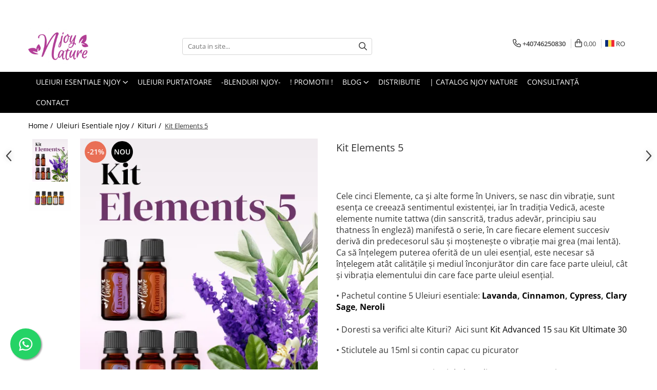

--- FILE ---
content_type: text/html; charset=UTF-8
request_url: https://www.njoy-nature.com/pachete-uleiuri/kit-elements-5.html
body_size: 37521
content:
<!DOCTYPE html>

<html lang="ro-ro">

	<head>
		<meta charset="UTF-8">

		<script src="https://gomagcdn.ro/themes/fashion/js/lazysizes.min.js?v=10261342-4.246" async=""></script>

		<script>
			function g_js(callbk){typeof callbk === 'function' ? window.addEventListener("DOMContentLoaded", callbk, false) : false;}
		</script>

					<link rel="icon" sizes="48x48" href="https://gomagcdn.ro/domains/njoy-nature.com/files/favicon/favicon1868.jpg">
			<link rel="apple-touch-icon" sizes="180x180" href="https://gomagcdn.ro/domains/njoy-nature.com/files/favicon/favicon1868.jpg">
		
		<style>
			/*body.loading{overflow:hidden;}
			body.loading #wrapper{opacity: 0;visibility: hidden;}
			body #wrapper{opacity: 1;visibility: visible;transition:all .1s ease-out;}*/

			.main-header .main-menu{min-height:43px;}
			.-g-hide{visibility:hidden;opacity:0;}

					</style>
		
		<link rel="preconnect" href="https://gomagcdn.ro"><link rel="dns-prefetch" href="https://fonts.googleapis.com" /><link rel="dns-prefetch" href="https://fonts.gstatic.com" /><link rel="dns-prefetch" href="https://connect.facebook.net" /><link rel="dns-prefetch" href="https://www.facebook.com" /><link rel="dns-prefetch" href="https://www.googletagmanager.com" /><link rel="dns-prefetch" href="https://retargeting.newsmanapp.com" />

					<link rel="preload" as="image" href="https://gomagcdn.ro/domains/njoy-nature.com/files/product/large/kit-elements-5-639977.webp"   >
		
		<link rel="preload" href="https://gomagcdn.ro/themes/fashion/js/plugins.js?v=10261342-4.246" as="script">

		
					<link rel="preload" href="https://www.njoy-nature.com/theme/default.js?v=41762166232" as="script">
				
		<link rel="preload" href="https://gomagcdn.ro/themes/fashion/js/dev.js?v=10261342-4.246" as="script">

		
					<link rel="stylesheet" href="https://gomagcdn.ro/themes/fashion/css/main-min.css?v=10261342-4.246-1" data-values='{"blockScripts": "1"}'>
		
					<link rel="stylesheet" href="https://www.njoy-nature.com/theme/default.css?v=41762166232">
		
						<link rel="stylesheet" href="https://gomagcdn.ro/themes/fashion/css/dev-style.css?v=10261342-4.246-1">
		
		
		
		<link rel="alternate" hreflang="ro-ro" href="https://www.njoy-nature.com/pachete-uleiuri/kit-elements-5.html"><link rel="alternate" hreflang="en" href="https://www.njoy-nature.com/en/oil-packages/kit-elements-5.html"><link rel="alternate" hreflang="x-default" href="https://www.njoy-nature.com/pachete-uleiuri/kit-elements-5.html">
									<!-- Global site tag (gtag.js) - Google Ads: 659684001 -->
<script async src="https://www.googletagmanager.com/gtag/js?id=AW-659684001"></script>
<script>
  window.dataLayer = window.dataLayer || [];
  function gtag(){dataLayer.push(arguments);}
  gtag('js', new Date());

  gtag('config', 'AW-659684001');
</script>
<script>
  gtag('config', 'AW-659684001/HXHUCMHVrMwBEKH1x7oC', {
    'phone_conversion_number': '0745597351'
  });
</script><!-- Google Tag Manager -->
<script>(function(w,d,s,l,i){w[l]=w[l]||[];w[l].push({'gtm.start':
new Date().getTime(),event:'gtm.js'});var f=d.getElementsByTagName(s)[0],
j=d.createElement(s),dl=l!='dataLayer'?'&l='+l:'';j.async=true;j.src=
'https://www.googletagmanager.com/gtm.js?id='+i+dl;f.parentNode.insertBefore(j,f);
})(window,document,'script','dataLayer','GTM-KDVPH3L');</script>
<!-- End Google Tag Manager -->					
		<meta name="expires" content="never">
		<meta name="revisit-after" content="1 days">
					<meta name="author" content="Gomag">
				<title>Set 5 Uleiuri Esentiale Elements - nJoy Nature</title>


					<meta name="robots" content="index,follow" />
						
		<meta name="description" content="Kit special cu 5 uleiuri esentiale reprezentand elementele: Eter, Foc, Pamant, Apa, Aer. Pachet complet pentru echilibru energetic.">
		<meta class="viewport" name="viewport" content="width=device-width, initial-scale=1.0, user-scalable=no">
							<meta property="og:description" content="Cele cinci Elemente, ca și alte forme în Univers, se nasc din vibrație, sunt esența ce creează sentimentul existenței, iar în tradiția Vedică, aceste elemente numite tattwa (din sanscrită, tradus adevăr, principiu sau thatness în engleză) manifestă o serie, în care fiecare element succesiv derivă din predecesorul său și moștenește o vibrație mai grea (mai lentă). Ca să înțelegem puterea oferită de un ulei esențial, este necesar să înțelegem atât calitățile și mediul înconjurător din care face parte uleiul, cât și vibrația elementului din care face parte uleiul esențial.       • Pachetul contine 5 Uleiuri esentiale: Lavanda, Cinnamon, Cypress, Clary Sage, Neroli    • Doresti sa verifici alte Kituri?  Aici sunt Kit Advanced 15 sau Kit Ultimate 30    • Sticlutele au 15ml si contin capac cu picurator    • Uz extern / aromaterapie / inhalare directa / uz cosmetic    • Grad terapeutic / 100% pur"/>
							<meta property="og:image" content="https://gomagcdn.ro/domains/njoy-nature.com/files/product/large/kit-elements-5-639977.webp"/>
															<link rel="canonical" href="https://www.njoy-nature.com/uleiuri-esentiale-njoy-nature/kit-elements-5.html" />
			<meta property="og:url" content="https://www.njoy-nature.com/uleiuri-esentiale-njoy-nature/kit-elements-5.html"/>
						
		<meta name="distribution" content="Global">
		<meta name="owner" content="www.njoy-nature.com">
		<meta name="publisher" content="www.njoy-nature.com">
		<meta name="rating" content="General">
		<meta name="copyright" content="Copyright www.njoy-nature.com 2026. All rights reserved">
		<link rel="search" href="https://www.njoy-nature.com/opensearch.ro.xml" type="application/opensearchdescription+xml" title="Cautare"/>

		
							<script src="https://gomagcdn.ro/themes/fashion/js/jquery-2.1.4.min.js"></script>
			<script defer src="https://gomagcdn.ro/themes/fashion/js/jquery.autocomplete.js?v=20181023"></script>
			<script src="https://gomagcdn.ro/themes/fashion/js/gomag.config.js?v=10261342-4.246"></script>
			<script src="https://gomagcdn.ro/themes/fashion/js/gomag.js?v=10261342-4.246"></script>
		
													<script>
$.Gomag.bind('User/Data/AffiliateMarketing/HideTrafiLeak', function(event, data){

    $('.whatsappfloat').remove();
});
</script><script>
	var items = [];

	items.push(
		{
			id		:'N087-1',
			name	:'Kit Elements 5',
			brand	:'',
			category:'Kituri',
			price	:299.9000,
			google_business_vertical: 'retail'
		}
	);

	gtag('event', 'view_item', {
		items: [items],
		currency: "RON",
		value: "299.9000",
		send_to: 'AW-659684001'
	});
		gtag('event', 'page_view', {
		send_to: 'AW-659684001',
		value: 299.9000,
		items: [{
			id: 'N087-1',
			google_business_vertical: 'retail'
		}]
		});
	</script><script>	
	$(document).ready(function(){
		
		$(document).on('click', $GomagConfig.cartSummaryItemRemoveButton, function() {
			var productId = $(this).attr("data-product");
			var productSku = $(this).attr("data-productsku");
			var productPrice = $(this).attr("data-productprice");
			var productQty = $(this).attr("data-qty");
			
			gtag('event', 'remove_from_cart', {
					send_to	: 'AW-659684001',
					value	: parseFloat(productQty) * parseFloat(productPrice),
					items:[{
						id		: productSku,
						quantity: productQty,
						price	: productPrice		 
				}]
			})
			
		})
	
		$(document).on('click', $GomagConfig.checkoutItemRemoveButton, function() {
			
			var itemKey = $(this).attr('id').replace('__checkoutItemRemove','');
			var productId = $(this).data("product");
			var productSku = $(this).attr("productsku");
			var productPrice = $(this).attr("productprice");
			var productQty = $('#quantityToAdd_'+itemKey).val();
			
			gtag('event', 'remove_from_cart', {
				send_to	: 'AW-659684001',
				value	: parseFloat(productQty) * parseFloat(productPrice),
				items	:[{
					id		: productSku,
					quantity: productQty,
					price	: productPrice
				}]
			})
			
		})
	});		
	
</script>
<!-- Global site tag (gtag.js) - Google Analytics -->
<script async src="https://www.googletagmanager.com/gtag/js?id=G-F3X0H5B2FE"></script>
	<script>
 window.dataLayer = window.dataLayer || [];
  function gtag(){dataLayer.push(arguments);}
    var cookieValue = '';
  var name = 'g_c_consent' + "=";
  var decodedCookie = decodeURIComponent(document.cookie);
  var ca = decodedCookie.split(';');
  for(var i = 0; i <ca.length; i++) {
	var c = ca[i];
	while (c.charAt(0) == ' ') {
	  c = c.substring(1);
	}
	if (c.indexOf(name) == 0) {
	  cookieValue = c.substring(name.length, c.length);
	}
  }



if(cookieValue == ''){
	gtag('consent', 'default', {
	  'ad_storage': 'granted',
	  'ad_user_data': 'granted',
	  'ad_personalization': 'granted',
	  'analytics_storage': 'granted',
	  'personalization_storage': 'granted',
	  'functionality_storage': 'granted',
	  'security_storage': 'granted'
	});
	} else if(cookieValue != '-1'){


			gtag('consent', 'default', {
			'ad_storage': 'granted',
			'ad_user_data': 'granted',
			'ad_personalization': 'granted',
			'analytics_storage': 'granted',
			'personalization_storage': 'granted',
			'functionality_storage': 'granted',
			'security_storage': 'granted'
		});
	} else {
	 gtag('consent', 'default', {
		  'ad_storage': 'denied',
		  'ad_user_data': 'denied',
		  'ad_personalization': 'denied',
		  'analytics_storage': 'denied',
			'personalization_storage': 'denied',
			'functionality_storage': 'denied',
			'security_storage': 'denied'
		});

		 }
</script>
<script>

	
  gtag('js', new Date());

 
$.Gomag.bind('Cookie/Policy/Consent/Denied', function(){
	gtag('consent', 'update', {
		  'ad_storage': 'denied',
		  'ad_user_data': 'denied',
		  'ad_personalization': 'denied',
		  'analytics_storage': 'denied',
			'personalization_storage': 'denied',
			'functionality_storage': 'denied',
			'security_storage': 'denied'
		});
		})
$.Gomag.bind('Cookie/Policy/Consent/Granted', function(){
	gtag('consent', 'update', {
		  'ad_storage': 'granted',
		  'ad_user_data': 'granted',
		  'ad_personalization': 'granted',
		  'analytics_storage': 'granted',
			'personalization_storage': 'granted',
			'functionality_storage': 'granted',
			'security_storage': 'granted'
		});
		})
  gtag('config', 'G-F3X0H5B2FE', {allow_enhanced_conversions: true });
</script>
<script>
	function gaBuildProductVariant(product)
	{
		let _return = '';
		if(product.version != undefined)
		{
			$.each(product.version, function(i, a){
				_return += (_return == '' ? '' : ', ')+a.value;
			})
		}
		return _return;
	}

</script>
<script>
	$.Gomag.bind('Product/Add/To/Cart/After/Listing', function gaProductAddToCartLV4(event, data) {
		if(data.product !== undefined) {
			var gaProduct = false;
			if(typeof(gaProducts) != 'undefined' && gaProducts[data.product.id] != undefined)
			{
				gaProduct = gaProducts[data.product.id];

			}

			if(gaProduct == false)
			{
				gaProduct = {};
				gaProduct.item_id = data.product.id;
				gaProduct.currency = data.product.currency ? (String(data.product.currency).toLowerCase() == 'lei' ? 'RON' : data.product.currency) : 'RON';
				gaProduct.item_name =  data.product.sku ;
				gaProduct.item_variant= gaBuildProductVariant(data.product);
				gaProduct.item_brand = data.product.brand;
				gaProduct.item_category = data.product.category;

			}

			gaProduct.price = parseFloat(data.product.price).toFixed(2);
			gaProduct.quantity = data.product.productQuantity;
			gtag("event", "add_to_cart", {
				currency: gaProduct.currency,
				value: parseFloat(gaProduct.price) * parseFloat(gaProduct.quantity),
				items: [
					gaProduct
				]
			});

		}
	})
	$.Gomag.bind('Product/Add/To/Cart/After/Details', function gaProductAddToCartDV4(event, data){

		if(data.product !== undefined){

			var gaProduct = false;
			if(
				typeof(gaProducts) != 'undefined'
				&&
				gaProducts[data.product.id] != undefined
			)
			{
				var gaProduct = gaProducts[data.product.id];
			}

			if(gaProduct == false)
			{
				gaProduct = {};
				gaProduct.item_id = data.product.id;
				gaProduct.currency = data.product.currency ? (String(data.product.currency).toLowerCase() == 'lei' ? 'RON' : data.product.currency) : 'RON';
				gaProduct.item_name =  data.product.sku ;
				gaProduct.item_variant= gaBuildProductVariant(data.product);
				gaProduct.item_brand = data.product.brand;
				gaProduct.item_category = data.product.category;

			}

			gaProduct.price = parseFloat(data.product.price).toFixed(2);
			gaProduct.quantity = data.product.productQuantity;


			gtag("event", "add_to_cart", {
			  currency: gaProduct.currency,
			  value: parseFloat(gaProduct.price) * parseFloat(gaProduct.quantity),
			  items: [
				gaProduct
			  ]
			});
        }

	})
	 $.Gomag.bind('Product/Remove/From/Cart', function gaProductRemovedFromCartV4(event, data){
		var envData = $.Gomag.getEnvData();
		var products = envData.products;

		if(data.data.product !== undefined && products[data.data.product] !== undefined){


			var dataProduct = products[data.data.product];


			gaProduct = {};
			gaProduct.item_id = dataProduct.id;

			gaProduct.item_name =   dataProduct.sku ;
			gaProduct.currency = dataProduct.currency ? (String(dataProduct.currency).toLowerCase() == 'lei' ? 'RON' : dataProduct.currency) : 'RON';
			gaProduct.item_category = dataProduct.category;
			gaProduct.item_brand = dataProduct.brand;
			gaProduct.price = parseFloat(dataProduct.price).toFixed(2);
			gaProduct.quantity = data.data.quantity;
			gaProduct.item_variant= gaBuildProductVariant(dataProduct);
			gtag("event", "remove_from_cart", {
			  currency: gaProduct.currency,
			  value: parseFloat(gaProduct.price) * parseFloat(gaProduct.quantity),
			  items: [
				gaProduct
			  ]
			});
        }

	});

	 $.Gomag.bind('Cart/Quantity/Update', function gaCartQuantityUpdateV4(event, data){
		var envData = $.Gomag.getEnvData();
		var products = envData.products;
		if(!data.data.finalQuantity || !data.data.initialQuantity)
		{
			return false;
		}
		var dataProduct = products[data.data.product];
		if(dataProduct == undefined)
		{
			return false;
		}

		gaProduct = {};
		gaProduct.item_id = dataProduct.id;
		gaProduct.currency = dataProduct.currency ? (String(dataProduct.currency).toLowerCase() == 'lei' ? 'RON' : dataProduct.currency) : 'RON';
		gaProduct.item_name =  dataProduct.sku ;

		gaProduct.item_category = dataProduct.category;
		gaProduct.item_brand = dataProduct.brand;
		gaProduct.price = parseFloat(dataProduct.price).toFixed(2);
		gaProduct.item_variant= gaBuildProductVariant(dataProduct);
		if(parseFloat(data.data.initialQuantity) < parseFloat(data.data.finalQuantity))
		{
			var quantity = parseFloat(data.data.finalQuantity) - parseFloat(data.data.initialQuantity);
			gaProduct.quantity = quantity;

			gtag("event", "add_to_cart", {
			  currency: gaProduct.currency,
			  value: parseFloat(gaProduct.price) * parseFloat(gaProduct.quantity),
			  items: [
				gaProduct
			  ]
			});
		}
		else if(parseFloat(data.data.initialQuantity) > parseFloat(data.data.finalQuantity))
		{
			var quantity = parseFloat(data.data.initialQuantity) - parseFloat(data.data.finalQuantity);
			gaProduct.quantity = quantity;
			gtag("event", "remove_from_cart", {
			  currency: gaProduct.currency,
			  value: parseFloat(gaProduct.price) * parseFloat(gaProduct.quantity),
			  items: [
				gaProduct
			  ]
			});
		}

	});

</script>
<script>
function gmsc(name, value)
{
	if(value != undefined && value)
	{
		var expires = new Date();
		expires.setTime(expires.getTime() + parseInt(3600*24*1000*90));
		document.cookie = encodeURIComponent(name) + "=" + encodeURIComponent(value) + '; expires='+ expires.toUTCString() + "; path=/";
	}
}
let gmqs = window.location.search;
let gmup = new URLSearchParams(gmqs);
gmsc('g_sc', gmup.get('shop_campaign'));
gmsc('shop_utm_campaign', gmup.get('utm_campaign'));
gmsc('shop_utm_medium', gmup.get('utm_medium'));
gmsc('shop_utm_source', gmup.get('utm_source'));
</script><!-- Facebook Pixel Code -->
				<script>
				!function(f,b,e,v,n,t,s){if(f.fbq)return;n=f.fbq=function(){n.callMethod?
				n.callMethod.apply(n,arguments):n.queue.push(arguments)};if(!f._fbq)f._fbq=n;
				n.push=n;n.loaded=!0;n.version="2.0";n.queue=[];t=b.createElement(e);t.async=!0;
				t.src=v;s=b.getElementsByTagName(e)[0];s.parentNode.insertBefore(t,s)}(window,
				document,"script","//connect.facebook.net/en_US/fbevents.js");

				fbq("init", "2136314906703239");
				fbq("track", "PageView");</script>
				<!-- End Facebook Pixel Code -->
				<script>
				$.Gomag.bind('User/Ajax/Data/Loaded', function(event, data){
					if(data != undefined && data.data != undefined)
					{
						var eventData = data.data;
						if(eventData.facebookUserData != undefined)
						{
							$('body').append(eventData.facebookUserData);
						}
					}
				})
				</script>
				<meta name="facebook-domain-verification" content="qp26nyz6cth5euhjidfe34gockp2r0" /><script>
	$.Gomag.bind('Product/Add/To/Cart/After/Listing', function(event, data){
		if(data.product !== undefined){
			gtag('event', 'add_to_cart', {
				send_to	: 'AW-659684001',
				value	: parseFloat(data.product.productQuantity) * parseFloat(data.product.price),
				items	:[{
					id		: data.product.sku,
					name	: data.product.name,
					brand	: data.product.brand,
					category: data.product.category,
					quantity: data.product.productQuantity,
					price	: data.product.price
				 
			}]
		   })
        }
	})
	$.Gomag.bind('Product/Add/To/Cart/After/Details', function(event, data){
		
		if(data.product !== undefined){
			gtag('event', 'add_to_cart', {
				send_to: 'AW-659684001',
				value: parseFloat(data.product.productQuantity) * parseFloat(data.product.price),
				items: [{
					id: data.product.sku,
					name		: data.product.name,
					brand		: data.product.brand,
					category	: data.product.category,
					quantity	: data.product.productQuantity,
					price		: data.product.price
				}]	
			})
		}
	})
   
</script><meta name="google-site-verification" content="ssTPVwwOVC8AHhux9_OzsQwGGo2smWtCzC10Zjh7tbw" /> <meta name="p:domain_verify" content="83a3a51e3ebb970824400127a2dbcf96"/>					
		
	</head>

	<body class="" style="">

		<script >
			function _addCss(url, attribute, value, loaded){
				var _s = document.createElement('link');
				_s.rel = 'stylesheet';
				_s.href = url;
				_s.type = 'text/css';
				if(attribute)
				{
					_s.setAttribute(attribute, value)
				}
				if(loaded){
					_s.onload = function(){
						var dom = document.getElementsByTagName('body')[0];
						//dom.classList.remove('loading');
					}
				}
				var _st = document.getElementsByTagName('link')[0];
				_st.parentNode.insertBefore(_s, _st);
			}
			//_addCss('https://fonts.googleapis.com/css2?family=Open+Sans:ital,wght@0,300;0,400;0,600;0,700;1,300;1,400&display=swap');
			_addCss('https://gomagcdn.ro/themes/_fonts/Open-Sans.css');

		</script>
		<script>
				/*setTimeout(
				  function()
				  {
				   document.getElementsByTagName('body')[0].classList.remove('loading');
				  }, 1000);*/
		</script>
									<!-- Google Tag Manager (noscript) -->
<noscript><iframe src="https://www.googletagmanager.com/ns.html?id=GTM-KDVPH3L"
height="0" width="0" style="display:none;visibility:hidden"></iframe></noscript>
<!-- End Google Tag Manager (noscript) -->					
					<div id="fb-root"></div>
						<script >
			window.fbAsyncInit = function() {
			FB.init({
			appId : '798334483970323',
			autoLogAppEvents : true,
			xfbml : true,
			version : 'v12.0'
			});
			};
			</script>
			<script async defer crossorigin="anonymous" src="https://connect.facebook.net/ro_RO/sdk.js"></script>
					
		<div id="wrapper">
			<!-- BLOCK:4f9cd48c3710c20a1bac8b5b01f79979 start -->
<div id="_cartSummary" class="hide"></div>

<script >
	$(document).ready(function() {

		$(document).on('keypress', '.-g-input-loader', function(){
			$(this).addClass('-g-input-loading');
		})

		$.Gomag.bind('Product/Add/To/Cart/After', function(eventResponse, properties)
		{
									var data = JSON.parse(properties.data);
			$('.q-cart').html(data.quantity);
			if(parseFloat(data.quantity) > 0)
			{
				$('.q-cart').removeClass('hide');
			}
			else
			{
				$('.q-cart').addClass('hide');
			}
			$('.cartPrice').html(data.subtotal + ' ' + data.currency);
			$('.cartProductCount').html(data.quantity);


		})
		$('#_cartSummary').on('updateCart', function(event, cart) {
			var t = $(this);

			$.get('https://www.njoy-nature.com/cart-update', {
				cart: cart
			}, function(data) {

				$('.q-cart').html(data.quantity);
				if(parseFloat(data.quantity) > 0)
				{
					$('.q-cart').removeClass('hide');
				}
				else
				{
					$('.q-cart').addClass('hide');
				}
				$('.cartPrice').html(data.subtotal + ' ' + data.currency);
				$('.cartProductCount').html(data.quantity);
			}, 'json');
			window.ga = window.ga || function() {
				(ga.q = ga.q || []).push(arguments)
			};
			ga('send', 'event', 'Buton', 'Click', 'Adauga_Cos');
		});

		if(window.gtag_report_conversion) {
			$(document).on("click", 'li.phone-m', function() {
				var phoneNo = $('li.phone-m').children( "a").attr('href');
				gtag_report_conversion(phoneNo);
			});

		}

	});
</script>



<header class="main-header container-bg clearfix" data-block="headerBlock">
	<div class="discount-tape container-h full -g-hide" id="_gomagHellobar">
<style>
.discount-tape{position: relative;width:100%;padding:0;text-align:center;font-size:14px;overflow: hidden;z-index:99;}
.discount-tape a{color: #fff;}
.Gomag-HelloBar{padding:10px;}
@media screen and (max-width: 767px){.discount-tape{font-size:13px;}}
</style>
<div class="Gomag-HelloBar" style="background: #48664d;color: #fff;">
	<a href="https://www.njoy-nature.com/abonare" rel="nofollow" style="color: #fff;">
		Beneficiaza de <b>10% DISCOUNT</b> la urmatoarea ta comanda! <u><b>Aboneaza-te la newsletter</b></u> », iar Transportul este intotdeauna GRATUIT
			</a>
	</div>
<div class="clear"></div>
</div>

		
	<div class="top-head-bg container-h full">

		<div class="top-head container-h">
			<div class="row">
				<div class="col-md-3 col-sm-3 col-xs-5 logo-h">
					
	<a href="https://www.njoy-nature.com" id="logo" data-pageId="2">
		<img src="https://gomagcdn.ro/domains/njoy-nature.com/files/company/logo-4823968705.png" fetchpriority="high" class="img-responsive" alt="nJoy Nature - Uleiuri Esentiale Pure 100%" title="nJoy Nature - Uleiuri Esentiale Pure 100%" width="200" height="50" style="width:auto;">
	</a>
				</div>
				<div class="col-md-4 col-sm-4 col-xs-7 main search-form-box">
					
<form name="search-form" class="search-form" action="https://www.njoy-nature.com/produse" id="_searchFormMainHeader">

	<input id="_autocompleteSearchMainHeader" name="c" class="input-placeholder -g-input-loader" type="text" placeholder="Cauta in site..." aria-label="Search"  value="">
	<button id="_doSearch" class="search-button" aria-hidden="true">
		<i class="fa fa-search" aria-hidden="true"></i>
	</button>

				<script >
			$(document).ready(function() {

				$('#_autocompleteSearchMainHeader').autocomplete({
					serviceUrl: 'https://www.njoy-nature.com/autocomplete',
					minChars: 2,
					deferRequestBy: 700,
					appendTo: '#_searchFormMainHeader',
					width: parseInt($('#_doSearch').offset().left) - parseInt($('#_autocompleteSearchMainHeader').offset().left),
					formatResult: function(suggestion, currentValue) {
						return suggestion.value;
					},
					onSelect: function(suggestion) {
						$(this).val(suggestion.data);
					},
					onSearchComplete: function(suggestion) {
						$(this).removeClass('-g-input-loading');
					}
				});
				$(document).on('click', '#_doSearch', function(e){
					e.preventDefault();
					if($('#_autocompleteSearchMainHeader').val() != '')
					{
						$('#_searchFormMainHeader').submit();
					}
				})
			});
		</script>
	

</form>
				</div>
				<div class="col-md-5 col-sm-5 acount-section">
					
<ul>
	<li class="search-m hide">
		<a href="#" class="-g-no-url" aria-label="Cauta in site..." data-pageId="">
			<i class="fa fa-search search-open" aria-hidden="true"></i>
			<i style="display:none" class="fa fa-times search-close" aria-hidden="true"></i>
		</a>
	</li>
	<li class="-g-user-icon -g-user-icon-empty">
			
	</li>
	
				<li class="contact-header">
			<a href="tel:+40746250830" aria-label="Contacteaza-ne" data-pageId="3">
				<i class="fa fa-phone" aria-hidden="true"></i>
								<span>+40746250830</span>
			</a>
		</li>
			<li class="wishlist-header hide">
		<a href="https://www.njoy-nature.com/wishlist" aria-label="Wishlist" data-pageId="28">
			<span class="-g-wishlist-product-count -g-hide"></span>
			<i class="fa fa-heart-o" aria-hidden="true"></i>
			<span class="">Favorite</span>
		</a>
	</li>
	<li class="cart-header-btn cart">
		<a class="cart-drop _showCartHeader" href="https://www.njoy-nature.com/cos-de-cumparaturi" aria-label="Cos de cumparaturi">
			<span class="q-cart hide">0</span>
			<i class="fa fa-shopping-bag" aria-hidden="true"></i>
			<span class="count cartPrice">0,00
				
			</span>
		</a>
					<div class="cart-dd  _cartShow cart-closed"></div>
			</li>

			<li class="international-header">
			<span class="flag-select">
				<img src="https://gomagcdn.ro/themes/fashion/gfx/ro-i.png" style="margin-bottom: 3px;" height="13" width="18" alt="Ro"> RO			</span>
			<ul class="flag-drop">
								<li class="language-header">
				<span class="international-title">Limba</span>
					<ul class="international-holder">
													<li>
								<a class="text-default" data-lang="ro" href="https://www.njoy-nature.com" aria-label="Limba ro">
									<img src="https://gomagcdn.ro/themes/fashion/gfx/ro-i.png" height="13" width="18" alt="ro">
									Romana
								</a>
							</li>
													<li>
								<a class="text-default" data-lang="en" href="https://www.njoy-nature.com/en" aria-label="Limba en">
									<img src="https://gomagcdn.ro/themes/fashion/gfx/en-i.png" height="13" width="18" alt="en">
									English
								</a>
							</li>
											</ul>
				</li>
											</ul>
		</li>
	</ul>

	<script>
		$(document).ready(function() {
			//Cart
							$('.cart').mouseenter(function() {
					$.Gomag.showCartSummary('div._cartShow');
				}).mouseleave(function() {
					$.Gomag.hideCartSummary('div._cartShow');
					$('div._cartShow').removeClass('cart-open');
				});
						$(document).on('click', '.dropdown-toggle', function() {
				window.location = $(this).attr('href');
			})
		})
	</script>

				</div>
			</div>
		</div>
	</div>


<div id="navigation">
	<nav id="main-menu" class="main-menu container-h full clearfix">
		<a href="#" class="menu-trg -g-no-url" title="Produse">
			<span>&nbsp;</span>
		</a>
		
<div class="container-h nav-menu-hh clearfix">

	<!-- BASE MENU -->
	<ul class="
			nav-menu base-menu container-h
			
			
		">

		

			
		<li class="menu-drop __GomagMM ">
							<a
					href="#"
					class="  -g-no-url "
					rel="  "
					
					title="Uleiuri Esentiale nJoy"
					data-Gomag=''
					data-block-name="mainMenuD0"
					data-pageId= "80"
					data-block="mainMenuD">
											<span class="list">Uleiuri Esentiale nJoy</span>
						<i class="fa fa-angle-down"></i>
				</a>

									<div class="menu-dd">
										<ul class="drop-list clearfix w100">
																																						<li class="fl">
										<div class="col">
											<p class="title">
												<a
												href="https://www.njoy-nature.com/uleiuri-esentiale"
												class="title    "
												rel="  "
												
												title="Uleiuri Single"
												data-Gomag=''
												data-block-name="mainMenuD1"
												data-block="mainMenuD"
												data-pageId= "80"
												>
																										Uleiuri Single
												</a>
											</p>
																						
										</div>
									</li>
																																<li class="fl">
										<div class="col">
											<p class="title">
												<a
												href="https://www.njoy-nature.com/pachete-uleiuri"
												class="title    "
												rel="  "
												
												title="Kituri"
												data-Gomag=''
												data-block-name="mainMenuD1"
												data-block="mainMenuD"
												data-pageId= "80"
												>
																										Kituri
												</a>
											</p>
																						
										</div>
									</li>
																																<li class="fl">
										<div class="col">
											<p class="title">
												<a
												href="https://www.njoy-nature.com/pentru-ea"
												class="title    "
												rel="  "
												
												title="Feminin"
												data-Gomag=''
												data-block-name="mainMenuD1"
												data-block="mainMenuD"
												data-pageId= "80"
												>
																										Feminin
												</a>
											</p>
																						
										</div>
									</li>
																																<li class="fl">
										<div class="col">
											<p class="title">
												<a
												href="https://www.njoy-nature.com/pentru-el"
												class="title    "
												rel="  "
												
												title="Masculin"
												data-Gomag=''
												data-block-name="mainMenuD1"
												data-block="mainMenuD"
												data-pageId= "80"
												>
																										Masculin
												</a>
											</p>
																						
										</div>
									</li>
																																<li class="fl">
										<div class="col">
											<p class="title">
												<a
												href="https://www.njoy-nature.com/pentru-copii"
												class="title    "
												rel="  "
												
												title="Copii"
												data-Gomag=''
												data-block-name="mainMenuD1"
												data-block="mainMenuD"
												data-pageId= "80"
												>
																										Copii
												</a>
											</p>
																						
										</div>
									</li>
																													</ul>
																	</div>
									
		</li>
		
		<li class="menu-drop __GomagMM ">
								<a
						href="https://www.njoy-nature.com/uleiuri-purtatoare"
						class="    "
						rel="  "
						
						title="Uleiuri Purtatoare"
						data-Gomag=''
						data-block-name="mainMenuD0"  data-block="mainMenuD" data-pageId= "10">
												<span class="list">Uleiuri Purtatoare</span>
					</a>
				
		</li>
		
		<li class="menu-drop __GomagMM ">
								<a
						href="https://www.njoy-nature.com/blenduri"
						class="    "
						rel="  "
						
						title="-Blenduri nJoy-"
						data-Gomag=''
						data-block-name="mainMenuD0"  data-block="mainMenuD" data-pageId= "12">
												<span class="list">-Blenduri nJoy-</span>
					</a>
				
		</li>
		
		<li class="menu-drop __GomagMM ">
								<a
						href="https://www.njoy-nature.com/promotii-7"
						class="    "
						rel="  "
						
						title="! PROMOTII !"
						data-Gomag=''
						data-block-name="mainMenuD0"  data-block="mainMenuD" data-pageId= "7">
												<span class="list">! PROMOTII !</span>
					</a>
				
		</li>
		
		<li class="menu-drop __GomagMM ">
							<a
					href="#"
					class="  -g-no-url "
					rel="  "
					
					title="Blog"
					data-Gomag=''
					data-block-name="mainMenuD0"
					data-pageId= ""
					data-block="mainMenuD">
											<span class="list">Blog</span>
						<i class="fa fa-angle-down"></i>
				</a>

									<div class="menu-dd">
										<ul class="drop-list clearfix w100">
																																						<li class="fl">
										<div class="col">
											<p class="title">
												<a
												href="https://www.njoy-nature.com/decenjoynature"
												class="title    "
												rel="  "
												
												title="De ce nJoy-nature?"
												data-Gomag=''
												data-block-name="mainMenuD1"
												data-block="mainMenuD"
												data-pageId= "93"
												>
																										De ce nJoy Nature?
												</a>
											</p>
																						
										</div>
									</li>
																																<li class="fl">
										<div class="col">
											<p class="title">
												<a
												href="https://www.njoy-nature.com/uzintern"
												class="title    "
												rel="  "
												
												title="consum intern"
												data-Gomag=''
												data-block-name="mainMenuD1"
												data-block="mainMenuD"
												data-pageId= "94"
												>
																										Uz intern
												</a>
											</p>
																						
										</div>
									</li>
																																<li class="fl">
										<div class="col">
											<p class="title">
												<a
												href="https://www.njoy-nature.com/15ideicreative"
												class="title    "
												rel="  "
												
												title="15 idei"
												data-Gomag=''
												data-block-name="mainMenuD1"
												data-block="mainMenuD"
												data-pageId= "95"
												>
																										15 idei creative
												</a>
											</p>
																						
										</div>
									</li>
																																<li class="fl">
										<div class="col">
											<p class="title">
												<a
												href="https://www.njoy-nature.com/cum-pastram-uleiurile-esentiale"
												class="title    "
												rel="  "
												
												title="Cum păstrăm uleiurile esenţiale"
												data-Gomag=''
												data-block-name="mainMenuD1"
												data-block="mainMenuD"
												data-pageId= "96"
												>
																										Cum păstrăm uleiurile esenţiale
												</a>
											</p>
																						
										</div>
									</li>
																																<li class="fl">
										<div class="col">
											<p class="title">
												<a
												href="https://www.njoy-nature.com/antiviral"
												class="title    "
												rel="  "
												
												title="Antiviral"
												data-Gomag=''
												data-block-name="mainMenuD1"
												data-block="mainMenuD"
												data-pageId= "97"
												>
																										Antiviral
												</a>
											</p>
																						
										</div>
									</li>
																																<li class="fl">
										<div class="col">
											<p class="title">
												<a
												href="https://www.njoy-nature.com/sezonul-estival-al-uleiurilor-esenţiale"
												class="title    "
												rel="  "
												
												title="Sezonul estival al uleiurilor esenţiale"
												data-Gomag=''
												data-block-name="mainMenuD1"
												data-block="mainMenuD"
												data-pageId= "99"
												>
																										Sezonul estival al uleiurilor esenţiale
												</a>
											</p>
																						
										</div>
									</li>
																																<li class="fl">
										<div class="col">
											<p class="title">
												<a
												href="https://www.njoy-nature.com/ah-insectele"
												class="title    "
												rel="  "
												
												title="Ah, insectele"
												data-Gomag=''
												data-block-name="mainMenuD1"
												data-block="mainMenuD"
												data-pageId= "100"
												>
																										Ah, insectele
												</a>
											</p>
																						
										</div>
									</li>
																																<li class="fl">
										<div class="col">
											<p class="title">
												<a
												href="https://www.njoy-nature.com/stiati-ca"
												class="title    "
												rel="  "
												
												title="Stiati ca..."
												data-Gomag=''
												data-block-name="mainMenuD1"
												data-block="mainMenuD"
												data-pageId= "101"
												>
																										Stiati ca...
												</a>
											</p>
																						
										</div>
									</li>
																																<li class="fl">
										<div class="col">
											<p class="title">
												<a
												href="https://www.njoy-nature.com/minte-trup-suflet"
												class="title    "
												rel="  "
												
												title="Minte, trup, suflet"
												data-Gomag=''
												data-block-name="mainMenuD1"
												data-block="mainMenuD"
												data-pageId= "102"
												>
																										Minte, trup si suflet
												</a>
											</p>
																						
										</div>
									</li>
																																<li class="fl">
										<div class="col">
											<p class="title">
												<a
												href="https://www.njoy-nature.com/harshiangar-o-minune-aromată"
												class="title    "
												rel="  "
												
												title="Harshiangar-o-minune-aromata"
												data-Gomag=''
												data-block-name="mainMenuD1"
												data-block="mainMenuD"
												data-pageId= "104"
												>
																										Harshiangar – o minune aromată
												</a>
											</p>
																						
										</div>
									</li>
																																<li class="fl">
										<div class="col">
											<p class="title">
												<a
												href="https://www.njoy-nature.com/cele5elemente"
												class="title    "
												rel="  "
												
												title="Puterea celor 5 elemente"
												data-Gomag=''
												data-block-name="mainMenuD1"
												data-block="mainMenuD"
												data-pageId= "118"
												>
																										Puterea celor cinci elemente
												</a>
											</p>
																						
										</div>
									</li>
																																<li class="fl">
										<div class="col">
											<p class="title">
												<a
												href="https://www.njoy-nature.com/rose-instrumentul-iubirii"
												class="title    "
												rel="  "
												
												title="roselove"
												data-Gomag=''
												data-block-name="mainMenuD1"
												data-block="mainMenuD"
												data-pageId= "162"
												>
																										Rose - instrumentul iubirii
												</a>
											</p>
																						
										</div>
									</li>
																																<li class="fl">
										<div class="col">
											<p class="title">
												<a
												href="https://www.njoy-nature.com/7chakras"
												class="title    "
												rel="  "
												
												title="7 Chakras"
												data-Gomag=''
												data-block-name="mainMenuD1"
												data-block="mainMenuD"
												data-pageId= "169"
												>
																										Chakrele si Uleiurile Esentiale
												</a>
											</p>
																						
										</div>
									</li>
																																<li class="fl">
										<div class="col">
											<p class="title">
												<a
												href="https://www.njoy-nature.com/arome-tomnatice-pentru-încălzirea-sufletului"
												class="title    "
												rel="  "
												
												title="Arome tomnatice pentru încălzirea sufletului"
												data-Gomag=''
												data-block-name="mainMenuD1"
												data-block="mainMenuD"
												data-pageId= "175"
												>
																										Arome tomnatice pentru încălzirea sufletului
												</a>
											</p>
																						
										</div>
									</li>
																																<li class="fl">
										<div class="col">
											<p class="title">
												<a
												href="https://www.njoy-nature.com/ulei-esential-de-ravintsara"
												class="title    "
												rel="  "
												
												title="Uleiul esențial de Ravintsara"
												data-Gomag=''
												data-block-name="mainMenuD1"
												data-block="mainMenuD"
												data-pageId= "177"
												>
																										Uleiul esențial de Ravintsara
												</a>
											</p>
																						
										</div>
									</li>
																																<li class="fl">
										<div class="col">
											<p class="title">
												<a
												href="https://www.njoy-nature.com/luna-plina"
												class="title    "
												rel="  "
												
												title="Luna Plina"
												data-Gomag=''
												data-block-name="mainMenuD1"
												data-block="mainMenuD"
												data-pageId= "181"
												>
																										Lună plină, bine ai revenit, te simt !
												</a>
											</p>
																						
										</div>
									</li>
																																<li class="fl">
										<div class="col">
											<p class="title">
												<a
												href="https://www.njoy-nature.com/ulei-esential-de-tamaie"
												class="title    "
												rel="  "
												
												title="Uleiul esenţial de Tămâie"
												data-Gomag=''
												data-block-name="mainMenuD1"
												data-block="mainMenuD"
												data-pageId= "185"
												>
																										Uleiul esenţial de Tămâie
												</a>
											</p>
																						
										</div>
									</li>
																																<li class="fl">
										<div class="col">
											<p class="title">
												<a
												href="https://www.njoy-nature.com/cum-integrăm-uleiurile-esențiale-in-viața-de-zi-cu-zi"
												class="title    "
												rel="  "
												
												title="Cum integrăm uleiurile esențiale în viața de zi cu zi ?"
												data-Gomag=''
												data-block-name="mainMenuD1"
												data-block="mainMenuD"
												data-pageId= "187"
												>
																										Cum integrăm uleiurile esențiale în viața de zi cu zi ?
												</a>
											</p>
																						
										</div>
									</li>
																																<li class="fl">
										<div class="col">
											<p class="title">
												<a
												href="https://www.njoy-nature.com/8-mituri-despre-uleiurile-esențiale"
												class="title    "
												rel="  "
												
												title="8 Mituri despre uleiurile esențiale"
												data-Gomag=''
												data-block-name="mainMenuD1"
												data-block="mainMenuD"
												data-pageId= "189"
												>
																										8 Mituri despre uleiurile esențiale
												</a>
											</p>
																						
										</div>
									</li>
																																<li class="fl">
										<div class="col">
											<p class="title">
												<a
												href="https://www.njoy-nature.com/crăciun-iubit-bine-ai-venit"
												class="title    "
												rel="  "
												
												title="Crăciun iubit, bine ai venit!"
												data-Gomag=''
												data-block-name="mainMenuD1"
												data-block="mainMenuD"
												data-pageId= "191"
												>
																										Crăciun iubit, bine ai venit!
												</a>
											</p>
																						
										</div>
									</li>
																																<li class="fl">
										<div class="col">
											<p class="title">
												<a
												href="https://www.njoy-nature.com/ghidul-uleiurilor-esentiale"
												class="title    "
												rel="  "
												
												title="Ghidul Uleiurilor Esentiale"
												data-Gomag=''
												data-block-name="mainMenuD1"
												data-block="mainMenuD"
												data-pageId= "193"
												>
																										Ghidul Uleiurilor Esentiale
												</a>
											</p>
																						
										</div>
									</li>
																																<li class="fl">
										<div class="col">
											<p class="title">
												<a
												href="https://www.njoy-nature.com/ce-trebuie-sa-stim-cand-folosim-uleiurile-esentiale"
												class="title    "
												rel="  "
												
												title="Ce trebuie sa stim atunci cand folosim Uleiuri Esentiale"
												data-Gomag=''
												data-block-name="mainMenuD1"
												data-block="mainMenuD"
												data-pageId= "195"
												>
																										Ce trebuie sa stim atunci cand folosim Uleiuri Esentiale
												</a>
											</p>
																						
										</div>
									</li>
																																<li class="fl">
										<div class="col">
											<p class="title">
												<a
												href="https://www.njoy-nature.com/top6uleiuriesentialedepresie"
												class="title    "
												rel="  "
												
												title="TOP 6 uleiuri Esentiale pentru a combate Depresia"
												data-Gomag=''
												data-block-name="mainMenuD1"
												data-block="mainMenuD"
												data-pageId= "199"
												>
																										TOP 6 uleiuri Esentiale pentru a combate Depresia
												</a>
											</p>
																						
										</div>
									</li>
																																<li class="fl">
										<div class="col">
											<p class="title">
												<a
												href="https://www.njoy-nature.com/imbratiseaza-toamna"
												class="title    "
												rel="  "
												
												title="Imbratiseaza Toamna"
												data-Gomag=''
												data-block-name="mainMenuD1"
												data-block="mainMenuD"
												data-pageId= "203"
												>
																										Imbratiseaza Toamna
												</a>
											</p>
																						
										</div>
									</li>
																																<li class="fl">
										<div class="col">
											<p class="title">
												<a
												href="https://www.njoy-nature.com/aromele-sărbătorilor"
												class="title    "
												rel="  "
												
												title="Aromele Sarbatorilor de Iarna"
												data-Gomag=''
												data-block-name="mainMenuD1"
												data-block="mainMenuD"
												data-pageId= "205"
												>
																										Aromele Sarbatorilor de Iarna
												</a>
											</p>
																						
										</div>
									</li>
																																<li class="fl">
										<div class="col">
											<p class="title">
												<a
												href="https://www.njoy-nature.com/self-love"
												class="title    "
												rel="  "
												
												title="Self love* In Asteptarea Soarelui"
												data-Gomag=''
												data-block-name="mainMenuD1"
												data-block="mainMenuD"
												data-pageId= "207"
												>
																										Self love* In Asteptarea Soarelui
												</a>
											</p>
																						
										</div>
									</li>
																													</ul>
																	</div>
									
		</li>
		
		<li class="menu-drop __GomagMM ">
								<a
						href="https://www.njoy-nature.com/pagina-3"
						class="    "
						rel="  "
						
						title="Distributie"
						data-Gomag=''
						data-block-name="mainMenuD0"  data-block="mainMenuD" data-pageId= "103">
												<span class="list">Distributie</span>
					</a>
				
		</li>
		
		<li class="menu-drop __GomagMM ">
								<a
						href="https://www.njoy-nature.com/domains/njoy-nature.com/files/files/nJoy_Nature_Catalog_WEB.pdf"
						class="    "
						rel="  "
						target="_blank"
						title="catalog_njoy_nature_web"
						data-Gomag=''
						data-block-name="mainMenuD0"  data-block="mainMenuD" data-pageId= "">
												<span class="list">|     Catalog nJoy Nature</span>
					</a>
				
		</li>
		
		<li class="menu-drop __GomagMM ">
								<a
						href="https://www.njoy-nature.com/consultantaaromaterapie"
						class="    "
						rel="  "
						
						title="Consultanță"
						data-Gomag=''
						data-block-name="mainMenuD0"  data-block="mainMenuD" data-pageId= "110">
												<span class="list">Consultanță</span>
					</a>
				
		</li>
		
		<li class="menu-drop __GomagMM ">
								<a
						href="https://www.njoy-nature.com/contact"
						class="    "
						rel="  "
						
						title="Contact"
						data-Gomag=''
						data-block-name="mainMenuD0"  data-block="mainMenuD" data-pageId= "3">
												<span class="list">Contact</span>
					</a>
				
		</li>
						
		


		
	</ul> <!-- end of BASE MENU -->

</div>		<ul class="mobile-icon fr">

							<li class="phone-m">
					<a href="tel:+40746250830" title="Contacteaza-ne">
												<i class="fa fa-phone" aria-hidden="true"></i>
					</a>
				</li>
									<li class="user-m -g-user-icon -g-user-icon-empty">
			</li>
			<li class="wishlist-header-m hide">
				<a href="https://www.njoy-nature.com/wishlist">
					<span class="-g-wishlist-product-count"></span>
					<i class="fa fa-heart-o" aria-hidden="true"></i>

				</a>
			</li>
			<li class="cart-m">
				<a href="https://www.njoy-nature.com/cos-de-cumparaturi">
					<span class="q-cart hide">0</span>
					<i class="fa fa-shopping-bag" aria-hidden="true"></i>
				</a>
			</li>
			<li class="search-m">
				<a href="#" class="-g-no-url" aria-label="Cauta in site...">
					<i class="fa fa-search search-open" aria-hidden="true"></i>
					<i style="display:none" class="fa fa-times search-close" aria-hidden="true"></i>
				</a>
			</li>
						<li class="international-header">
				<span class="flag-select">
					<img src="https://gomagcdn.ro/themes/fashion/gfx/ro-i.png" style="margin-bottom: 3px;" height="13" width="18" alt="Ro"> RO				</span>
				<ul class="flag-drop">
										<li class="language-header">
					<span class="international-title">Limba</span>
						<ul class="international-holder">
															<li>
									<a class="text-default" data-lang="ro" href="https://www.njoy-nature.com">
										<img src="https://gomagcdn.ro/themes/fashion/gfx/ro-i.png" height="13" width="18" alt="ro">
										Romana
									</a>
								</li>
															<li>
									<a class="text-default" data-lang="en" href="https://www.njoy-nature.com/en">
										<img src="https://gomagcdn.ro/themes/fashion/gfx/en-i.png" height="13" width="18" alt="en">
										English
									</a>
								</li>
													</ul>
					</li>
														</ul>
			</li>
				</ul>
	</nav>
	<!-- end main-nav -->

	<div style="display:none" class="search-form-box search-toggle">
		<form name="search-form" class="search-form" action="https://www.njoy-nature.com/produse" id="_searchFormMobileToggle">
			<input id="_autocompleteSearchMobileToggle" name="c" class="input-placeholder -g-input-loader" type="text" autofocus="autofocus" value="" placeholder="Cauta in site..." aria-label="Search">
			<button id="_doSearchMobile" class="search-button" aria-hidden="true">
				<i class="fa fa-search" aria-hidden="true"></i>
			</button>

										<script >
					$(document).ready(function() {
						$('#_autocompleteSearchMobileToggle').autocomplete({
							serviceUrl: 'https://www.njoy-nature.com/autocomplete',
							minChars: 2,
							deferRequestBy: 700,
							appendTo: '#_searchFormMobileToggle',
							width: parseInt($('#_doSearchMobile').offset().left) - parseInt($('#_autocompleteSearchMobileToggle').offset().left),
							formatResult: function(suggestion, currentValue) {
								return suggestion.value;
							},
							onSelect: function(suggestion) {
								$(this).val(suggestion.data);
							},
							onSearchComplete: function(suggestion) {
								$(this).removeClass('-g-input-loading');
							}
						});

						$(document).on('click', '#_doSearchMobile', function(e){
							e.preventDefault();
							if($('#_autocompleteSearchMobileToggle').val() != '')
							{
								$('#_searchFormMobileToggle').submit();
							}
						})
					});
				</script>
			
		</form>
	</div>
</div>

</header>
<!-- end main-header --><!-- BLOCK:4f9cd48c3710c20a1bac8b5b01f79979 end -->
			
<script >
	$.Gomag.bind('Product/Add/To/Cart/Validate', function(response, isValid)
	{
		$($GomagConfig.versionAttributesName).removeClass('versionAttributeError');

		if($($GomagConfig.versionAttributesSelectSelector).length && !$($GomagConfig.versionAttributesSelectSelector).val())
		{

			if ($($GomagConfig.versionAttributesHolder).position().top < jQuery(window).scrollTop()){
				//scroll up
				 $([document.documentElement, document.body]).animate({
					scrollTop: $($GomagConfig.versionAttributesHolder).offset().top - 55
				}, 1000, function() {
					$($GomagConfig.versionAttributesName).addClass('versionAttributeError');
				});
			}
			else if ($($GomagConfig.versionAttributesHolder).position().top + $($GomagConfig.versionAttributesHolder).height() >
				$(window).scrollTop() + (
					window.innerHeight || document.documentElement.clientHeight
				)) {
				//scroll down
				$('html,body').animate({
					scrollTop: $($GomagConfig.versionAttributesHolder).position().top - (window.innerHeight || document.documentElement.clientHeight) + $($GomagConfig.versionAttributesHolder).height() -55 }, 1000, function() {
					$($GomagConfig.versionAttributesName).addClass('versionAttributeError');
				}
				);
			}
			else{
				$($GomagConfig.versionAttributesName).addClass('versionAttributeError');
			}

			isValid.noError = false;
		}
		if($($GomagConfig.versionAttributesSelector).length && !$('.'+$GomagConfig.versionAttributesActiveSelectorClass).length)
		{

			if ($($GomagConfig.versionAttributesHolder).position().top < jQuery(window).scrollTop()){
				//scroll up
				 $([document.documentElement, document.body]).animate({
					scrollTop: $($GomagConfig.versionAttributesHolder).offset().top - 55
				}, 1000, function() {
					$($GomagConfig.versionAttributesName).addClass('versionAttributeError');
				});
			}
			else if ($($GomagConfig.versionAttributesHolder).position().top + $($GomagConfig.versionAttributesHolder).height() >
				$(window).scrollTop() + (
					window.innerHeight || document.documentElement.clientHeight
				)) {
				//scroll down
				$('html,body').animate({
					scrollTop: $($GomagConfig.versionAttributesHolder).position().top - (window.innerHeight || document.documentElement.clientHeight) + $($GomagConfig.versionAttributesHolder).height() -55 }, 1000, function() {
					$($GomagConfig.versionAttributesName).addClass('versionAttributeError');
				}
				);
			}
			else{
				$($GomagConfig.versionAttributesName).addClass('versionAttributeError');
			}

			isValid.noError = false;
		}
	});
	$.Gomag.bind('Page/Load', function removeSelectedVersionAttributes(response, settings) {
		/* remove selection for versions */
		if((settings.doNotSelectVersion != undefined && settings.doNotSelectVersion === true) && $($GomagConfig.versionAttributesSelector).length && !settings.reloadPageOnVersionClick) {
			$($GomagConfig.versionAttributesSelector).removeClass($GomagConfig.versionAttributesActiveSelectorClass);
		}

		if((settings.doNotSelectVersion != undefined && settings.doNotSelectVersion === true) && $($GomagConfig.versionAttributesSelectSelector).length) {
			var selected = settings.reloadPageOnVersionClick != undefined && settings.reloadPageOnVersionClick ? '' : 'selected="selected"';

			$($GomagConfig.versionAttributesSelectSelector).prepend('<option value="" ' + selected + '>Selectati</option>');
		}
	});
	$(document).ready(function() {
		function is_touch_device2() {
			return (('ontouchstart' in window) || (navigator.MaxTouchPoints > 0) || (navigator.msMaxTouchPoints > 0));
		};

		
		$.Gomag.bind('Product/Details/After/Ajax/Load', function(e, payload)
		{
			let reinit = payload.reinit;
			let response = payload.response;

			if(reinit){
				$('.thumb-h:not(.horizontal):not(.vertical)').insertBefore('.vertical-slide-img');

				var hasThumb = $('.thumb-sld').length > 0;

				$('.prod-lg-sld:not(.disabled)').slick({
					slidesToShow: 1,
					slidesToScroll: 1,
					//arrows: false,
					fade: true,
					//cssEase: 'linear',
					dots: true,
					infinite: false,
					draggable: false,
					dots: true,
					//adaptiveHeight: true,
					asNavFor: hasThumb ? '.thumb-sld' : null
				/*}).on('afterChange', function(event, slick, currentSlide, nextSlide){
					if($( window ).width() > 800 ){

						$('.zoomContainer').remove();
						$('#img_0').removeData('elevateZoom');
						var source = $('#img_'+currentSlide).attr('data-src');
						var fullImage = $('#img_'+currentSlide).attr('data-full-image');
						$('.swaped-image').attr({
							//src:source,
							"data-zoom-image":fullImage
						});
						$('.zoomWindowContainer div').stop().css("background-image","url("+ fullImage +")");
						$("#img_"+currentSlide).elevateZoom({responsive: true});
					}*/
				});

				if($( window ).width() < 767 ){
					$('.prod-lg-sld.disabled').slick({
						slidesToShow: 1,
						slidesToScroll: 1,
						fade: true,
						dots: true,
						infinite: false,
						draggable: false,
						dots: true,
					});
				}

				$('.prod-lg-sld.slick-slider').slick('resize');

				//PRODUCT THUMB SLD
				if ($('.thumb-h.horizontal').length){
					$('.thumb-sld').slick({
						vertical: false,
						slidesToShow: 6,
						slidesToScroll: 1,
						asNavFor: '.prod-lg-sld',
						dots: false,
						infinite: false,
						//centerMode: true,
						focusOnSelect: true
					});
				} else if ($('.thumb-h').length) {
					$('.thumb-sld').slick({
						vertical: true,
						slidesToShow: 4,
						slidesToScroll: 1,
						asNavFor: '.prod-lg-sld',
						dots: false,
						infinite: false,
						draggable: false,
						swipe: false,
						//adaptiveHeight: true,
						//centerMode: true,
						focusOnSelect: true
					});
				}

				if($.Gomag.isMobile()){
					$($GomagConfig.bannerDesktop).remove()
					$($GomagConfig.bannerMobile).removeClass('hideSlide');
				} else {
					$($GomagConfig.bannerMobile).remove()
					$($GomagConfig.bannerDesktop).removeClass('hideSlide');
				}
			}

			$.Gomag.trigger('Product/Details/After/Ajax/Load/Complete', {'response':response});
		});

		$.Gomag.bind('Product/Details/After/Ajax/Response', function(e, payload)
		{
			let response = payload.response;
			let data = payload.data;
			let reinitSlider = false;

			if (response.title) {
				let $content = $('<div>').html(response.title);
				let title = $($GomagConfig.detailsProductTopHolder).find($GomagConfig.detailsProductTitleHolder).find('.title > span');
				let newTitle = $content.find('.title > span');
				if(title.text().trim().replace(/\s+/g, ' ') != newTitle.text().trim().replace(/\s+/g, ' ')){
					$.Gomag.fadeReplace(title,newTitle);
				}

				let brand = $($GomagConfig.detailsProductTopHolder).find($GomagConfig.detailsProductTitleHolder).find('.brand-detail');
				let newBrand = $content.find('.brand-detail');
				if(brand.text().trim().replace(/\s+/g, ' ') != newBrand.text().trim().replace(/\s+/g, ' ')){
					$.Gomag.fadeReplace(brand,newBrand);
				}

				let review = $($GomagConfig.detailsProductTopHolder).find($GomagConfig.detailsProductTitleHolder).find('.__reviewTitle');
				let newReview = $content.find('.__reviewTitle');
				if(review.text().trim().replace(/\s+/g, ' ') != newReview.text().trim().replace(/\s+/g, ' ')){
					$.Gomag.fadeReplace(review,newReview);
				}
			}

			if (response.images) {
				let $content = $('<div>').html(response.images);
				var imagesHolder = $($GomagConfig.detailsProductTopHolder).find($GomagConfig.detailsProductImagesHolder);
				var images = [];
				imagesHolder.find('img').each(function() {
					var dataSrc = $(this).attr('data-src');
					if (dataSrc) {
						images.push(dataSrc);
					}
				});

				var newImages = [];
				$content.find('img').each(function() {
					var dataSrc = $(this).attr('data-src');
					if (dataSrc) {
						newImages.push(dataSrc);
					}
				});

				if(!$content.find('.thumb-h.horizontal').length && imagesHolder.find('.thumb-h.horizontal').length){
					$content.find('.thumb-h').addClass('horizontal');
				}
				
				const newTop  = $content.find('.product-icon-box:not(.bottom)').first();
				const oldTop  = imagesHolder.find('.product-icon-box:not(.bottom)').first();

				if (newTop.length && oldTop.length && (newTop.prop('outerHTML') !== oldTop.prop('outerHTML'))) {
					oldTop.replaceWith(newTop.clone());
				}
				
				const newBottom = $content.find('.product-icon-box.bottom').first();
				const oldBottom = imagesHolder.find('.product-icon-box.bottom').first();

				if (newBottom.length && oldBottom.length && (newBottom.prop('outerHTML') !== oldBottom.prop('outerHTML'))) {
					oldBottom.replaceWith(newBottom.clone());
				}

				if (images.length !== newImages.length || images.some((val, i) => val !== newImages[i])) {
					$.Gomag.fadeReplace($($GomagConfig.detailsProductTopHolder).find($GomagConfig.detailsProductImagesHolder), $content.html());
					reinitSlider = true;
				}
			}

			if (response.details) {
				let $content = $('<div>').html(response.details);
				$content.find('.stock-limit').hide();
				function replaceDetails(content){
					$($GomagConfig.detailsProductTopHolder).find($GomagConfig.detailsProductDetailsHolder).html(content);
				}

				if($content.find('.__shippingPriceTemplate').length && $($GomagConfig.detailsProductTopHolder).find('.__shippingPriceTemplate').length){
					$content.find('.__shippingPriceTemplate').replaceWith($($GomagConfig.detailsProductTopHolder).find('.__shippingPriceTemplate'));
					$($GomagConfig.detailsProductTopHolder).find('.__shippingPriceTemplate').slideDown(100);
				} else if (!$content.find('.__shippingPriceTemplate').length && $($GomagConfig.detailsProductTopHolder).find('.__shippingPriceTemplate').length){
					$($GomagConfig.detailsProductTopHolder).find('.__shippingPriceTemplate').slideUp(100);
				}

				if($content.find('.btn-flstockAlertBTN').length && !$($GomagConfig.detailsProductTopHolder).find('.btn-flstockAlertBTN').length || !$content.find('.btn-flstockAlertBTN').length && $($GomagConfig.detailsProductTopHolder).find('.btn-flstockAlertBTN').length){
					$.Gomag.fadeReplace($($GomagConfig.detailsProductTopHolder).find('.add-section'), $content.find('.add-section').clone().html());
					setTimeout(function(){
						replaceDetails($content.html());
					}, 500)
				} else if ($content.find('.-g-empty-add-section').length && $($GomagConfig.detailsProductTopHolder).find('.add-section').length) {
					$($GomagConfig.detailsProductTopHolder).find('.add-section').slideUp(100, function() {
						replaceDetails($content.html());
					});
				} else if($($GomagConfig.detailsProductTopHolder).find('.-g-empty-add-section').length && $content.find('.add-section').length){
					$($GomagConfig.detailsProductTopHolder).find('.-g-empty-add-section').replaceWith($content.find('.add-section').clone().hide());
					$($GomagConfig.detailsProductTopHolder).find('.add-section').slideDown(100, function() {
						replaceDetails($content.html());
					});
				} else {
					replaceDetails($content.html());
				}

			}

			$.Gomag.trigger('Product/Details/After/Ajax/Load', {'properties':data, 'response':response, 'reinit':reinitSlider});
		});

	});
</script>


<div class="container-h container-bg product-page-holder ">

	
<div class="breadcrumbs-default breadcrumbs-default-product clearfix -g-breadcrumbs-container">
  <ol>
    <li>
      <a href="https://www.njoy-nature.com/">Home&nbsp;/&nbsp;</a>
    </li>
          <li>
        <a href="https://www.njoy-nature.com/uleiuri-esentiale-njoy-nature">Uleiuri Esentiale nJoy&nbsp;/&nbsp;</a>
      </li>
        		<li>
		  <a href="https://www.njoy-nature.com/pachete-uleiuri">Kituri&nbsp;/&nbsp;</a>
		</li>
		        <li class="active">Kit Elements 5</li>
  </ol>
</div>
<!-- breadcrumbs-default -->

	

	<div id="-g-product-page-before"></div>

	<div id="product-page">

		
<div class="container-h product-top -g-product-123" data-product-id="123">

	<div class="row -g-product-row-box">
		<div class="detail-title col-sm-6 pull-right -g-product-title">
			
<div class="go-back-icon">
	<a href="https://www.njoy-nature.com/pachete-uleiuri">
		<i class="fa fa-arrow-left" aria-hidden="true"></i>
	</a>
</div>

<h1 class="title">
		<span>

		Kit Elements 5
		
	</span>
</h1>


<div class="__reviewTitle">
	
					
</div>		</div>
		<div class="detail-slider-holder col-sm-6 -g-product-images">
			

<div class="vertical-slider-box">
    <div class="vertical-slider-pager-h">

					
<div class="thumb-h vertical">
    <ul class="thumb-sld">
        
        
                    <li class="thumb-item">
            <a href="#" class="-g-no-url">
                <img 
                    class="image-swap-trigger __retargetingImageThumbSelector" 
                    src="https://gomagcdn.ro/domains/njoy-nature.com/files/product/medium/kit-elements-5-639977.webp"
                    data-src="https://gomagcdn.ro/domains/njoy-nature.com/files/product/medium/kit-elements-5-639977.webp"
                    
                    loading="lazy"
                    alt="Kit Elements 5 [0]" 
                    title="Kit Elements 5 [0]" 
                    width="83"
                >
            </a>
            </li>
                    <li class="thumb-item">
            <a href="#" class="-g-no-url">
                <img 
                    class="image-swap-trigger __retargetingImageThumbSelector" 
                    src="https://gomagcdn.ro/domains/njoy-nature.com/files/product/medium/kit-value-3-copie-123-7529.jpg"
                    data-src="https://gomagcdn.ro/domains/njoy-nature.com/files/product/medium/kit-value-3-copie-123-7529.jpg"
                    
                    loading="lazy"
                    alt="Kit Elements 5 [1]" 
                    title="Kit Elements 5 [1]" 
                    width="83"
                >
            </a>
            </li>
        
            </ul>
</div>		
		<div class="vertical-slide-img">
			<ul class="prod-lg-sld ">
																													
				
									<li>
						<a href="https://gomagcdn.ro/domains/njoy-nature.com/files/product/original/kit-elements-5-639977.webp" data-fancybox="prod-gallery" data-base-class="detail-layout" data-caption="Kit Elements 5" class="__retargetingImageThumbSelector"  title="Kit Elements 5">
															<img
									id="img_0"
									data-id="123"
									class="img-responsive"
									src="https://gomagcdn.ro/domains/njoy-nature.com/files/product/large/kit-elements-5-639977.webp"
																			fetchpriority="high"
																		data-src="https://gomagcdn.ro/domains/njoy-nature.com/files/product/large/kit-elements-5-639977.webp"
									alt="Kit Elements 5 [1]"
									title="Kit Elements 5 [1]"
									width="700" height="700"
								>
							
																				</a>
					</li>
									<li>
						<a href="https://gomagcdn.ro/domains/njoy-nature.com/files/product/original/kit-value-3-copie-123-7529.jpg" data-fancybox="prod-gallery" data-base-class="detail-layout" data-caption="Kit Elements 5" class="__retargetingImageThumbSelector"  title="Kit Elements 5">
															<img
									id="img_1"
									data-id="123"
									class="img-responsive"
									src="https://gomagcdn.ro/domains/njoy-nature.com/files/product/large/kit-value-3-copie-123-7529.jpg"
																			loading="lazy" 
																		data-src="https://gomagcdn.ro/domains/njoy-nature.com/files/product/large/kit-value-3-copie-123-7529.jpg"
									alt="Kit Elements 5 [2]"
									title="Kit Elements 5 [2]"
									width="700" height="700"
								>
							
																				</a>
					</li>
											</ul>

			<div class="product-icon-box product-icon-box-123">
														<span class="hide icon discount bg-main -g-icon-discount-123 -g-data- ">-21%</span>

									
									<span class="icon new  ">nou</span>
							</div>
			<div class="product-icon-box bottom product-icon-bottom-box-123">

							</div>
		</div>

		    </div>
</div>

<div class="clear"></div>
<div class="detail-share" style="text-align: center;">

      <div
      style="display:inline-block;vertical-align:top;top:0;"
      class="fb-like __retargetingFacebokLikeSelector"
      data-href="https://www.njoy-nature.com/pachete-uleiuri/kit-elements-5.html"
      data-layout="button_count"
      data-action="like"
      data-show-faces="true"></div>
    <div style="display:inline-block;vertical-align:top;top:0;" class="fb-share-button" data-href="https://www.njoy-nature.com/pachete-uleiuri/kit-elements-5.html" data-layout="button_count"><a target="_blank" href="https://www.facebook.com/sharer/sharer.php?u=https%3A%2F%2Fwww.njoy-nature.com%2Fpachete-uleiuri%2Fkit-elements-5.html&amp;src=sdkpreparse" class="fb-xfbml-parse-ignore"></a></div>
            </div>
		</div>
		<div class="col-sm-6 detail-prod-attr pull-right -g-product-details">
			
<script >
  $(window).load(function() {
    setTimeout(function() {
      if ($($GomagConfig.detailsProductPriceBox + '123').hasClass('-g-hide')) {
        $($GomagConfig.detailsProductPriceBox + '123').removeClass('-g-hide');
      }
		if ($($GomagConfig.detailsDiscountIcon + '123').hasClass('hide')) {
			$($GomagConfig.detailsDiscountIcon + '123').removeClass('hide');
		}
	}, 3000);
  });
</script>


<script >
	$(document).ready(function(){
		$.Gomag.bind('Product/Disable/AddToCart', function addToCartDisababled(){
			$('.add2cart').addClass($GomagConfig.addToCartDisababled);
		})

		$('.-g-base-price-info').hover(function(){
			$('.-g-base-price-info-text').addClass('visible');
		}, function(){
			$('.-g-base-price-info-text').removeClass('visible');
		})

		$('.-g-prp-price-info').hover(function(){
			$('.-g-prp-price-info-text').addClass('visible');
		}, function(){
			$('.-g-prp-price-info-text').removeClass('visible');
		})
	})
</script>


<style>
	.detail-price .-g-prp-display{display: block;font-size:.85em!important;text-decoration:none;margin-bottom:3px;}
    .-g-prp-display .bPrice{display:inline-block;vertical-align:middle;}
    .-g-prp-display .icon-info{display:block;}
    .-g-base-price-info, .-g-prp-price-info{display:inline-block;vertical-align:middle;position: relative;margin-top: -3px;margin-left: 3px;}
    .-g-prp-price-info{margin-top: 0;margin-left: 0;}
    .detail-price s:not(.-g-prp-display) .-g-base-price-info{display:none;}
	.-g-base-price-info-text, .-g-prp-price-info-text{
		position: absolute;
		top: 25px;
		left: -100px;
		width: 200px;
		padding: 10px;
		font-family: "Open Sans",sans-serif;
		font-size:12px;
		color: #000;
		line-height:1.1;
		text-align: center;
		border-radius: 2px;
		background: #5d5d5d;
		opacity: 0;
		visibility: hidden;
		background: #fff;
		box-shadow: 0 2px 18px 0 rgb(0 0 0 / 15%);
		transition: all 0.3s cubic-bezier(0.9,0,0.2,0.99);
		z-index: 9;
	}
	.-g-base-price-info-text.visible, .-g-prp-price-info-text.visible{visibility: visible; opacity: 1;}
</style>
<span class="detail-price text-main -g-product-price-box-123 -g-hide " data-block="DetailsPrice" data-product-id="123">

			<input type="hidden" id="productBasePrice" value="379.5000"/>
		<input type="hidden" id="productFinalPrice" value="299.9000"/>
		<input type="hidden" id="productCurrency" value="RON"/>
		<input type="hidden" id="productVat" value="21"/>
		
		<s>
			
							<span class="bPrice -g-product-full-price-123">
					379,50
					RON
				</span>
			
			<span class="-g-base-price-info">
				<svg class="icon-info" fill="#00000095" xmlns="http://www.w3.org/2000/svg" viewBox="0 0 48 48" width="18" height="18"><path d="M 24 4 C 12.972066 4 4 12.972074 4 24 C 4 35.027926 12.972066 44 24 44 C 35.027934 44 44 35.027926 44 24 C 44 12.972074 35.027934 4 24 4 z M 24 7 C 33.406615 7 41 14.593391 41 24 C 41 33.406609 33.406615 41 24 41 C 14.593385 41 7 33.406609 7 24 C 7 14.593391 14.593385 7 24 7 z M 24 14 A 2 2 0 0 0 24 18 A 2 2 0 0 0 24 14 z M 23.976562 20.978516 A 1.50015 1.50015 0 0 0 22.5 22.5 L 22.5 33.5 A 1.50015 1.50015 0 1 0 25.5 33.5 L 25.5 22.5 A 1.50015 1.50015 0 0 0 23.976562 20.978516 z"/></svg>
				<span class="-g-base-price-info-text -g-base-price-info-text-123"></span>
			</span>
			

		</s>

		
		

		<span class="fPrice -g-product-final-price-123">
			299,90
			RON
		</span>



		
		<span class="-g-product-details-um -g-product-um-123 hide"></span>

		
		
		
		<span id="_countDown_123" class="_countDownTimer -g-product-count-down-123"></span>

							</span>


<div class="detail-product-atributes" data-product-id = "123">
				<div class="short-description">
			<div>
				<p><span style="font-size:16px;">Cele cinci Elemente, ca &#537;i alte forme &#238;n Univers, se nasc din vibra&#539;ie, sunt esen&#539;a ce creeaz&#259; sentimentul existen&#539;ei, iar &#238;n tradi&#539;ia Vedic&#259;, aceste elemente numite tattwa (din sanscrit&#259;, tradus adev&#259;r, principiu sau thatness &#238;n englez&#259;) manifest&#259; o serie, &#238;n care fiecare element succesiv deriv&#259; din predecesorul s&#259;u &#537;i mo&#537;tene&#537;te o vibra&#539;ie mai grea (mai lent&#259;). Ca s&#259; &#238;n&#539;elegem puterea oferit&#259; de un ulei esen&#539;ial, este necesar s&#259; &#238;n&#539;elegem at&#226;t calit&#259;&#539;ile &#537;i mediul &#238;nconjur&#259;tor din care face parte uleiul, c&#226;t &#537;i vibra&#539;ia elementului din care face parte uleiul esen&#539;ial. </span></p>

<address><br />
<span style="font-size:16px;">&#8226; Pachetul contine 5&#160;Uleiuri esentiale:&#160;<strong><a href="https://www.njoy-nature.com/uleiuri-esentiale/ulei-esential-lavender-15ml.html" onclick="window.open(this.href, '', 'resizable=no,status=no,location=no,toolbar=no,menubar=no,fullscreen=no,scrollbars=no,dependent=no,width=600,left=1000,height=900,top=100'); return false;">Lavanda</a>,&#160;<a href="https://www.njoy-nature.com/uleiuri-esentiale/ulei-esential-cinnamon-15ml.html" onclick="window.open(this.href, '', 'resizable=no,status=no,location=no,toolbar=no,menubar=no,fullscreen=no,scrollbars=no,dependent=no,width=600,left=1000,height=900,top=100'); return false;">Cinnamon</a>,&#160;<a href="https://www.njoy-nature.com/uleiuri-esentiale/ulei-esential-cypress-15ml.html" onclick="window.open(this.href, '', 'resizable=no,status=no,location=no,toolbar=no,menubar=no,fullscreen=no,scrollbars=no,dependent=no,width=600,left=1000,height=900,top=100'); return false;">Cypress</a>,&#160;<a href="https://www.njoy-nature.com/uleiuri-esentiale/ulei-esential-clary-sage-15ml.html" onclick="window.open(this.href, '', 'resizable=no,status=no,location=no,toolbar=no,menubar=no,fullscreen=no,scrollbars=no,dependent=no,width=600,left=1000,height=900,top=100'); return false;">Clary Sage</a>,&#160;<a href="https://www.njoy-nature.com/uleiuri-esentiale/ulei-esential-neroli-15ml.html" onclick="window.open(this.href, '', 'resizable=no,status=no,location=no,toolbar=no,menubar=no,fullscreen=no,scrollbars=no,dependent=no,width=600,left=1000,height=900,top=100'); return false;">Neroli</a></strong><br />
<br />
&#8226; Doresti sa verifici alte Kituri?&#160; Aici sunt&#160;<a href="https://www.njoy-nature.com/pachete-uleiuri/kit-starter-6.html" target="_blank">K</a><a href="https://www.njoy-nature.com/pachete-uleiuri/kit-advanced-15.html" target="_blank">it Advanced 15</a>&#160;sau <a href="https://www.njoy-nature.com/pachete-uleiuri/kit-ultimate-30.html" target="_blank">Kit Ultimate 30</a></span><br />
<br />
<span style="font-size:16px;">&#8226; Sticlutele au 15ml&#160;si contin capac cu picurator<br />
<br />
&#8226; Uz extern / aromaterapie / inhalare directa / uz cosmetic<br />
<br />
&#8226; Grad terapeutic / 100% pur</span></address>
			</div>
			
					</div>
	
	</div>

<div class="detail-product-atributes" data-product-id = "123">
	<div class="prod-attr-h -g-version-attribute-holder">
		
	</div>

	
										<span class="stock-status available -g-product-stock-status-123" data-initialstock="24" >
					<i class="fa fa-check-circle-o" aria-hidden="true"></i>
										In stoc
				</span>
										<p class="__shippingDeliveryTime  ">
				<b>Durata de livrare:</b>
				24h
			</p>
			</div>




  						<div class="clear"></div>
<div class="__shippingPriceTemplate"></div>
<script >
	$(document).ready(function() {
		$(document).on('click', '#getShippingInfo', function() {
			$.Gomag.openDefaultPopup(undefined, {
				src: 'https://www.njoy-nature.com/info-transport?type=popup',
				iframe : {css : {width : '400px'}}
			});
		});
		
		$('body').on('shippingLocationChanged', function(e, productId){
			
			$.Gomag.ajax('https://www.njoy-nature.com/ajaxGetShippingPrice', {product: productId }, 'GET', function(data){
				if(data != undefined) {
					$('.__shippingPriceTemplate').hide().html(data.shippingPriceTemplate);
					$('.__shippingPriceTemplate').slideDown(100);
				} else {
					$('.__shippingPriceTemplate').slideUp(100);
				}
			}, 'responseJSON');
		})
	});
</script>

		
		
		<div class="add-section clearfix -g-product-add-section-123">
			<div class="qty-regulator clearfix -g-product-qty-regulator-123">
				<div class="stock-limit">
					Limita stoc
				</div>
				<a href="#" class="minus qtyminus -g-no-url"  id="qtyminus" data-id="123">
					<i class="fa fa-minus" aria-hidden="true" style="font-weight: 400;"></i>
				</a>

				<input class="qty-val qty" name="quantity" id="quantity" type="text" value="1"  data-id="123">
				<input id="step_quantity" type="hidden" value="1.00">
				<input type="hidden" value="24" class="form-control" id="quantityProduct">
				<input type="hidden" value="1" class="form-control" id="orderMinimQuantity">
				<input type="hidden" value="24" class="form-control" id="productQuantity">
				<a href="#" id="qtyplus" class="plus qtyplus -g-no-url" data-id="123">
					<i class="fa fa-plus" aria-hidden="true" style="font-weight: 400;"></i>
				</a>
			</div>
			<a class="btn btn-cmd add2cart add-2-cart btn-cart custom __retargetingAddToCartSelector -g-product-add-to-cart-123 -g-no-url" onClick="$.Gomag.addToCart({'p': 123, 'l':'d'})" href="#" data-id="123" rel="nofollow">
				Adauga in cos</a>
						</div>
				      <!-- end add-section -->
	
				<script>
			$('.stock-limit').hide();
			$(document).ready(function() {
				$.Gomag.bind('User/Ajax/Data/Loaded', function(event, data) {
					if(data != undefined && data.data != undefined) {
						var responseData = data.data;
						if(responseData.itemsQuantities != undefined && responseData.itemsQuantities.hasOwnProperty('123')) {
							var cartQuantity = 0;
							$.each(responseData.itemsQuantities, function(i, v) {
								if(i == 123) {
									cartQuantity = v;
								}
							});
							if(
								$.Gomag.getEnvData().products != undefined
								&&
								$.Gomag.getEnvData().products[123] != undefined
								&&
								$.Gomag.getEnvData().products[123].hasConfigurationOptions != 1
								&&
								$.Gomag.getEnvData().products[123].stock != undefined
								&&
								cartQuantity > 0
								&&
								cartQuantity >= $.Gomag.getEnvData().products[123].stock)
							{
								if ($('.-g-product-add-to-cart-123').length != 0) {
								//if (!$('.-g-product-qty-regulator-123').hasClass('hide')) {
									$('.-g-product-qty-regulator-123').addClass('hide');
									$('.-g-product-add-to-cart-123').addClass('hide');
									$('.-g-product-add-section-123').remove();
									$('.-g-product-stock-status-123').after(
									'<span class="text-main -g-product-stock-last" style="display: inline-block;padding:0 5px; margin-bottom: 8px; font-weight: bold;"> </span>');
									$('.-g-product-stock-status-123').parent().after(
										'<a href="#nh" class="btn btn-fl disableAddToCartButton __GomagAddToCartDisabled">Produs adaugat in cos</a>');
								//}
								}

								if($('._addPackage').length) {
									$('._addPackage').attr('onclick', null).html('Pachet indisponibil')
								}
							}
							else
							{
								$('.-g-product-qty-regulator-123').removeClass('hide');
								$('.-g-product-add-to-cart-123').removeClass('hide');
								$('.__GomagAddToCartDisabled').remove();
								if($.Gomag.getEnvData().products != undefined
								&&
								$.Gomag.getEnvData().products[123] != undefined

								&&
								$.Gomag.getEnvData().products[123].stock != undefined
								&&
								cartQuantity > 0
								&&
								cartQuantity < $.Gomag.getEnvData().products[123].stock)
								{
									var newStockQuantity = parseFloat($.Gomag.getEnvData().products[123].stock) - cartQuantity;
									newStockQuantity = newStockQuantity.toString();
									if(newStockQuantity != undefined && newStockQuantity.indexOf(".") >= 0){
										newStockQuantity = newStockQuantity.replace(/0+$/g,'');
										newStockQuantity = newStockQuantity.replace(/\.$/g,'');
									}
									$('#quantityProduct').val(newStockQuantity);
									$('#productQuantity').val(newStockQuantity);
								}
							}
						}
					}
				});
			});
		</script>
	

	<div class="clear"></div>


	

<div class="product-code dataProductId" data-block="ProductAddToCartPhoneHelp" data-product-id="123">
	<span class="code">
		<span class="-g-product-details-code-prefix">Cod Produs:</span>
		<strong>N087-1</strong>
	</span>

		<span class="help-phone">
		<span class="-g-product-details-help-phone">Ai nevoie de ajutor?</span>
		<a href="tel:+40746250830">
			<strong>+40746250830</strong>
		</a>
			</span>
	
	</div>


<div class="wish-section">
			<a href="#addToWishlistPopup_123" onClick="$.Gomag.addToWishlist({'p': 123 , 'u': 'https://www.njoy-nature.com/wishlist-add?product=123' })" title="Favorite" data-name="Kit Elements 5" data-href="https://www.njoy-nature.com/wishlist-add?product=123" rel="nofollow" class="wish-btn col addToWishlist addToWishlistDefault -g-add-to-wishlist-123">
			<i class="fa fa-heart-o" aria-hidden="true"></i> Adauga la Favorite
		</a>
		
						<script >
			$.Gomag.bind('Set/Options/For/Informations', function(){

			})
		</script>
		

				<a href="#" rel="nofollow" id="info-btn" class="col -g-info-request-popup-details -g-no-url" onclick="$.Gomag.openPopupWithData('#info-btn', {iframe : {css : {width : '360px'}}, src: 'https://www.njoy-nature.com/iframe-info?loc=info&amp;id=123'});">
			<i class="fa fa-envelope-o" aria-hidden="true"></i> Cere informatii
		</a>
							</div>

		</div>
	</div>

	
    
	<div class="icon-group gomagComponent container-h container-bg clearfix detail">
		<style>
			.icon-group {visibility: visible;}
		</style>

		<div class="row icon-g-scroll">
												<div class="col banner_toate ">
						<div class="trust-h">
							<a class="trust-item -g-no-url" href="#" target="_self">
								<img
									class="icon"
									src="https://gomagcdn.ro/domains/njoy-nature.com/files/banner/package-23463.png?height=50"
									data-src="https://gomagcdn.ro/domains/njoy-nature.com/files/banner/package-23463.png?height=50"
									loading="lazy"
									alt="TRANSPORT GRATUIT"
									title="TRANSPORT GRATUIT"
									width="45"
									height="45"
								/>
								<p class="icon-label">
									TRANSPORT GRATUIT
																			<span>!!! indiferent de valoarea comenzii !!!
Livrăm în 24-48h acasă sau la EasyBox</span>
																	</p>
															</a>
						</div>
					</div>
																<div class="col banner_toate ">
						<div class="trust-h">
							<a class="trust-item -g-no-url" href="#" target="_self">
								<img
									class="icon"
									src="https://gomagcdn.ro/domains/njoy-nature.com/files/banner/water-drop4617.png?height=50"
									data-src="https://gomagcdn.ro/domains/njoy-nature.com/files/banner/water-drop4617.png?height=50"
									loading="lazy"
									alt="100% PUR"
									title="100% PUR"
									width="45"
									height="45"
								/>
								<p class="icon-label">
									100% PUR
																			<span>100% natural fără SLS, EDTA parabeni, coloranți GC/MS</span>
																	</p>
															</a>
						</div>
					</div>
																<div class="col banner_toate ">
						<div class="trust-h">
							<a class="trust-item -g-no-url" href="#" target="_self">
								<img
									class="icon"
									src="https://gomagcdn.ro/domains/njoy-nature.com/files/banner/verified5629.png?height=50"
									data-src="https://gomagcdn.ro/domains/njoy-nature.com/files/banner/verified5629.png?height=50"
									loading="lazy"
									alt="CALITATE GARANTATA"
									title="CALITATE GARANTATA"
									width="45"
									height="45"
								/>
								<p class="icon-label">
									CALITATE GARANTATA
																			<span>Produsele nJoy Nature sunt fabricate în România si conțin doar ingrediente 100% naturale</span>
																	</p>
															</a>
						</div>
					</div>
									</div>

		<div class="icon-group-nav">
			<a href="#" class="-g-no-url" id="icon-g-prev"><i class="fa fa-angle-left" aria-hidden="true"></i></a>
			<a href="#" class="-g-no-url" id="icon-g-next"><i class="fa fa-angle-right" aria-hidden="true"></i></a>
		</div>

							<script >
				$(document).ready(function () {
					$('.icon-group').addClass('loaded');
					/* TOOLTIPS */
					$('.icon-group .col').hover(function(){
						$(this).find('.t-tips').toggleClass('visible');
					});
					/* SCROLL ITEMS */
					$('#icon-g-prev, #icon-g-next').click(function() {
						var dir = this.id=="icon-g-next" ? '+=' : '-=' ;

						$('.icon-g-scroll').stop().animate({scrollLeft: dir+'100'}, 400);
						setTimeout(function(){
							var scrollPos = $('.icon-g-scroll').scrollLeft();
							if (scrollPos >= 40){
								$('#icon-g-prev').addClass('visible');
							}else{
								$('#icon-g-prev').removeClass('visible');
							};
						}, 300);
					});
				});
			</script>
		

	</div>

</div>



<div class="clear"></div>



<div class="clear"></div>

<div class="product-bottom">
	<div class="">
		<div class="row">

			

<div class="detail-tabs col-sm-6">
        <div id="resp-tab">
          <ul class="resp-tabs-list tab-grup">
                          <li id="__showDescription">Descriere</li>
                                                                                                					<li id="_showReviewForm">
			  Review-uri <span class="__productReviewCount">(0)</span>
			</li>
							           </ul>

          <div class="resp-tabs-container regular-text tab-grup">
                          <div class="description-tab">
                <div class="_descriptionTab __showDescription">
                  
					<div class="">
                    <p><span style="font-size:14px;"><strong>Aromele &#238;&#539;i pot &#238;mbun&#259;t&#259;&#539;i s&#259;n&#259;tatea &#537;i stilul de via&#539;&#259;. Unele uleiuri esen&#539;iale te pot ajuta s&#259; ai un somn odihnitor, s&#259; &#238;&#539;i g&#259;se&#537;ti lini&#537;tea sau s&#259; &#238;&#539;i &#238;mbun&#259;t&#259;&#539;e&#537;ti digestia; beneficiile lor ajung dincolo de mirosul pl&#259;cut.<br />
<br />
Kit Elements 5 este un pachet Special, compus din 5&#160;Uleiuri Esentiale ce reprezinta cele 5 Elemente (Eter, Foc, Pamant, Apa si Aer).</strong><br />
<br />
<a href="https://www.njoy-nature.com/uleiuri-esentiale/ulei-esential-lavender-15ml.html" onclick="window.open(this.href, '', 'resizable=no,status=no,location=no,toolbar=no,menubar=no,fullscreen=no,scrollbars=no,dependent=no,width=600,left=1000,height=900,top=100'); return false;">Lavanda </a>-&#160;Calmant,Bun pentru Copii,Reduce Stresul&#160; &#160;<strong>ETER</strong><br />
<strong>Elementul Eter</strong>&#160;/ este corelat cu sim&#539;ul&#160;auzului, &#537;i anume, sunetul. Culoarea asociat&#259; Eterului este Negru, iar simbolul&#160;din&#160;Geometria Sacr&#259; este ovalul. Eterul reprezint&#259; totul &#537;i nimic, toate &#238;ntr-un&#160;Tot,&#160;sau&#160;unitate.&#160;La&#160;nivel mental, eterul&#160;se&#160;spune c&#259; de&#539;ine controlul emo&#539;iilor &#537;i pasiunilor umane, folosit cu &#238;ncredere pentru descoperire spiritual.&#160;Uleiul esen&#539;ial de<strong> Lavand&#259;</strong>, Lavandula Angustifolia, este carcacteristic elementului Eter. Este un ulei complex, vindec&#259;tor, lini&#537;titor, ce ne poate inv&#259;lui&#160;&#238;ntr-o stare de confort&#160;&#537;i&#160;relaxare. Acest ulei stimuleaz&#259; chakra a cincea, centrul comunic&#259;rii &#537;i a inspira&#539;iei. Uleiul esen&#539;ial de Lavand&#259; armonizeaz&#259;&#160;multe&#160;aspecte ale condi&#539;iei umane,&#160;c&#259;&#160;oricare&#160;alt&#160;ulei esen&#539;ial. Acest ulei remarcabil ne &#238;ncurajeaz&#259; s&#259; ne conect&#259;m profund cu&#160;lumea&#160;exterioar&#259;, s&#259; &#238;mp&#259;rt&#259;&#537;im talentele personale unice &#537;i&#160;lumina&#160;interioar&#259;.&#160;Lavand&#259;&#160;vindec&#259; sentimentul de vulnerabilitate, de anxietate&#160;&#537;i&#160;retragere sau&#160;fric&#259;&#160;; aduce cre&#537;tere &#537;i evolu&#539;ie spiritual&#259; ajut&#226;ndu-ne s&#259;&#160;integr&#259;m&#160;experien&#539;ele personale, fapt ce ne ofer&#259;&#160;con&#537;tientizare extins&#259;&#160;&#537;i&#160;perspectiva&#160;ampl&#259;&#160;asupra&#160;vie&#539;ii.</span><br />
<br />
<span style="font-size:14px;"><a href="https://www.njoy-nature.com/uleiuri-esentiale/ulei-esential-cinnamon-15ml.html" onclick="window.open(this.href, '', 'resizable=no,status=no,location=no,toolbar=no,menubar=no,fullscreen=no,scrollbars=no,dependent=no,width=600,left=1000,height=900,top=100'); return false;">Cinnamon </a>-&#160;Antibacterial,Antiviral,Tonic & Energizant,Promoveaza Stare de Bine&#160; &#160;<strong>FOC</strong><br />
<strong>Elementul Focului/ Agni </strong>&#160;este asociat cu culoarea ro&#537;u &#238;nchis, simbolul sacru este triunghiul, iar sim&#539;ul reprezentativ este V&#259;zul. Reprezint&#259; energia &#238;n primele st&#259;ri de manifestare, perceput&#259; ca&#160;Lumin&#259;. Culoarea acestui element denot&#259; c&#259;ldur&#259; excesiv&#259;, este consumatoare, o for&#539;&#259; devoratoare ce poate fi instabil&#259; &#537;i distructiv&#259;. Este v&#259;zut&#259; &#537;i c&#259; un catalizator pentru schimbare, cre&#537;tere, evolu&#539;ie. Principala sa&#160;func&#539;ie este s&#259; restructureze, focul este catalizatorul &#238;n via&#539;&#259;, fiind marele element tranformator ce consum&#259; pentru a re&#238;nnoi sau rena&#537;te. Uleiul ales pentru acest element este cel de <strong>Scor&#539;i&#537;oar&#259;</strong>, Cinnamonum Zeylsnicum, &#160;un ulei care ne &#238;nv&#259;luie &#238;n c&#259;ldura sa, cu o arom&#259; dulce &#537;i energizant&#259;, ce ne re&#238;mprosp&#259;teaz&#259; sim&#539;urile. Uleiul esen&#539;ial de Scortisoar&#259; este purificator, ne &#238;nt&#259;re&#537;te prin mirosul s&#259;u &#537;i ne vindec&#259; mintea &#537;i trupul. Este benefic pentru &#238;nt&#259;rirea chakrei manipura, focul interior. Este un ulei intens ce dureaz&#259; mult &#537;i face parte din categoria mirodeniilor, foarte apreciat de mii de ani &#537;i foarte valoros. Este un ulei folositor dac&#259; vrem s&#259; &#238;l utiliz&#259;m&#160;ca protec&#539;ie, echilibreaz&#259; centrii energetici &#537;i este asociat cu chakra inimii, promov&#226;nd deschidere &#537;i iubire infinit&#259;. Uleiul de Scor&#539;i&#537;oar&#259; spore&#537;te Focul &#238;n sistem &#537;i este responsabil pentru func&#539;iile metabolice &#537;i digestive din organism.</span><br />
<br />
<span style="font-size:14px;"><a href="https://www.njoy-nature.com/uleiuri-esentiale/ulei-esential-cypress-15ml.html" onclick="window.open(this.href, '', 'resizable=no,status=no,location=no,toolbar=no,menubar=no,fullscreen=no,scrollbars=no,dependent=no,width=600,left=1000,height=900,top=100'); return false;">Cypress </a>-&#160;Calmant,Tonic & Energizant,Antiinflamator,Antiseptic,Imunitate,Anti oxidant&#160;<strong>&#160;&#160;</strong></span><strong>P&#258;M&#194;NT</strong></p>

<p><span style="font-size:14px;">Ultimul element sau tattwa este <strong>P&#259;m&#226;ntul&#160;</strong>sau Prithvi (cunoscut &#537;i ca bhumi, ce &#238;nseamn&#259; &#8220;a fi&#8221; sau &#8220;a exista&#8221;) &#537;i este asociat cu sim&#539;ul mirosului. Totodat&#259;. &#238;nseamn&#259; p&#259;m&#226;ntul &#537;i solul pe care tr&#259;im, ceea ce presupune&#160;existen&#539;a. Culoarea reprezentativ&#259; este galben mat, iar simbolul sacru este p&#259;tratul. Vibra&#539;ia acestui element este joas&#259; &#537;i dens&#259;, P&#259;m&#226;ntul fiind asociat cu solidificarea, greutatea sau c&#226;&#537;tigul. &#160;Elementul P&#259;m&#226;nt &#160;rela&#539;ioneaz&#259; cel mai bine cu lumea material&#259; &#537;i este menit s&#259; ne ofere echilibru &#537;i centrare pentru crearea funda&#539;iilor &#537;i structurilor din via&#539;a noastr&#259;. Ofer&#259; stabilitate mental&#259; &#537;i psihic&#259;, dar este contraindicat &#238;n momente de blocaj, limitare sau stagnare. Uleiul reprezentativ pentru elementul P&#259;m&#226;nt este Cypress, <strong>Chiparos</strong> sau Cupressus Sempervirens. Acesta provine dintr-un arbore cu frunze mereu verzi, originar din Asia, considerat un arbore sacru &#238;n multe tradi&#539;ii &#537;i civiliza&#539;ii. Este un purificator deosebit ce poate fi folosit at&#226;t &#238;n medita&#539;ii (pentru c&#259; spore&#537;te concentrarea &#537;i claritatea mental&#259;), c&#226;t &#537;i &#238;n alte ritualuri spirituale. Este tonic pe toate planurile, fizic, psihic &#537;i emo&#539;ional, iar aroma sa lemnoas&#259;, proasp&#259;t&#259; cu tonuri de conifer ne conecteaz&#259; cu elementul p&#259;m&#226;nt pe care &#238;l reprezint&#259; cu m&#226;ndrie. Aroma sa este deosebit de exotic&#259;, cu efecte puternice de tonificare &#537;i energizare, echilibreaz&#259; cu succes toate chakrele &#537;i deblocheaz&#259; emo&#539;ional. Uleiul esen&#539;ial de Chiparos stimuleaz&#259; chakra r&#259;d&#259;cinii, aflat&#259; &#238;n str&#226;ns&#259; leg&#259;tur&#259; cu P&#259;m&#226;ntul &#537;i ne conecteaz&#259; cu r&#259;d&#259;cinile pe care le avem, cu familia. Este un ulei protector, ce ne &#238;nt&#259;re&#537;te &#537;i ne aduce cu picioarele pe p&#259;m&#226;nt.<br />
<br />
<a href="https://www.njoy-nature.com/uleiuri-esentiale/ulei-esential-clary-sage-15ml.html" onclick="window.open(this.href, '', 'resizable=no,status=no,location=no,toolbar=no,menubar=no,fullscreen=no,scrollbars=no,dependent=no,width=600,left=1000,height=900,top=100'); return false;">Clary Sage</a> -&#160;Calmant,Promoveaza Stare de Bine,Reduce Stresul,Relaxeaza&#160; &#160;<strong>AP&#258;<br />
Elementul Ap&#259;</strong>/ Apa&#537; poate fi descris prin &#8220; a p&#259;trunde&#8221; &#537;i este acordat la sim&#539;ul gustului. Apa prezint&#259; o influen&#539;&#259; plin&#259; de creativitate &#238;n lumea material&#259;, fiind poarta spre toate lucrurile ascunse &#238;n interiorul nostru. Acest element este &#238;n continu&#259; schimbare &#537;i mi&#537;care, iar rezultatele nu sunt permanente. Culoarea reprezentativ&#259; este argintiul, simbolul sacru este Luna &#238;n cre&#537;tere &#537;i este de ajutor &#238;ndeosebi pentru crearea a noi spa&#539;ii &#8211; emo&#539;ionale, fizice etc. Uleiul potrivit pentru acest element este Clary Sage, sau <strong>Salvia</strong> Sclarea. Acest ulei esen&#539;ial este larg r&#259;sp&#226;ndit &#537;i este&#160;folosit &#238;n scop spiritual ca&#160;un tonic ce reu&#537;e&#537;te s&#259; men&#539;in&#259; echilibrul energiilor din corp. Uleiul&#160;de&#539;ine numeroase &#238;ntrebuin&#539;&#259;ri, nu doar pentru s&#259;n&#259;tatea noastr&#259; fizica, ci &#537;i pentru cea emo&#539;ional&#259; &#537;i mental&#259;, a&#537;adar putem spune c&#259; este foarte util pentru minte, trup &#537;i suflet. Uleiul esen&#539;ial de Salvie ne conecteaz&#259; cu Femininul &#537;i echilibreaz&#259; chakrele. Aroma sa&#160;proasp&#259;t&#259; &#537;i dulce reu&#537;e&#537;te s&#259; p&#259;trund&#259; &#238;ntr-un mod armonios &#537;i fluid, iar tonurile calde &#537;i ierboase ne induc o stare proasp&#259;t&#259; de relaxare &#537;i visare.<br />
<br />
<a href="https://www.njoy-nature.com/uleiuri-esentiale/ulei-esential-neroli-15ml.html" onclick="window.open(this.href, '', 'resizable=no,status=no,location=no,toolbar=no,menubar=no,fullscreen=no,scrollbars=no,dependent=no,width=600,left=1000,height=900,top=100'); return false;">Neroli </a>-&#160;Bun pentru Copii,Relaxeaza,Regenereaza&#160; &#160;<strong>AER</strong><br />
<strong>Elementul Aer</strong>/ Vayu &#160;este asociat cu culoarea verde fumuriu, simbolul sacru este cercul, iar sim&#539;ul reprezentativ este cel tactil, &#537;i anume, atingerea. Aerul este gazoz ca&#160;form&#259;, este asociat cu v&#226;ntul &#537;i reprezint&#259; energia kinetica &#238;n toate formele, electric, chimic, vital&#259; etc. Aerul reprezint&#259; Suflarea vie&#539;ii, este prana&#160;ce ne ajut&#259; s&#259; fim vitali. Exprim&#259; mi&#537;carea prin contrac&#539;ie &#537;i expansiune &#537;i creeaz&#259; instabilitate &#537;i nelini&#537;te. Elementul aerului este responsabil pentru intui&#539;ie &#537;i spontaneitate, folositor mai ales &#238;n momentul crea&#539;iei &#537;i creativit&#259;&#539;ii. Uleiul esen&#539;ial de <strong>Neroli</strong>, Citrus Aurantium, &#160;adic&#259; de flori de portocal reprezint&#259; cu &#238;ncredere elementul Aer. &#160;Este un ulei aerisit &#537;i u&#537;or, asem&#259;nat Prim&#259;verii &#537;i a florilor proasp&#259;t &#238;nflorite. Acest ulei stimuleaz&#259; chakra a doua (svadhisthana/ centrul sacral) &#160;&#537;i a patra (anahata/ inimii). Uleiul esen&#539;ial de Neroli este potrivit pentru deschidere spiritual&#259;, serenitate &#537;i acceptarea sinelui, fiind o &#238;nc&#226;ntare la prima mirosire. Aduc&#259;torul energiei iubirii pure &#537;i luminii, Neroli tope&#537;te triste&#539;ea &#537;i aduce pace &#537;i calm. Acest ulei este indispensabil &#238;n vindecarea traumelor emo&#539;ionale timpurii &#537;i este un bun ajutor &#238;n timpul unei crize emo&#539;ionale, unei suferin&#539;e sau &#238;n caz de triste&#539;e.</span><br />
<br />
<span style="font-size:14px;">Mai multe informa&#539;ii g&#259;si&#539;i <a href="https://www.njoy-nature.com/cele5elemente" target="_blank">aici</a>.</span></p>
                  </div>
                  
                  				                   </div>
              </div>
                                                                      
            
              
              			                <div class="review-tab -g-product-review-box">
                <div class="product-comment-box">

					
<script>
	g_js(function(){
			})
</script>
<div class="new-comment-form">
	<div style="text-align: center; font-size: 15px; margin-bottom: 15px;">
		Daca doresti sa iti exprimi parerea despre acest produs poti adauga un review.
	</div>
	<div class="title-box">
		<div class="title"><span ><a id="addReview" class="btn std new-review -g-no-url" href="#" onclick="$.Gomag.openDefaultPopup('#addReview', {iframe : {css : {width : '500px'}}, src: 'https://www.njoy-nature.com/add-review?product=123'});">Scrie un review</a></span></div>
		<hr>
		
		<div class="succes-message hide" id="succesReview" style="text-align: center;">
			Review-ul a fost trimis cu succes.
		</div>
	</div>
</div>					<script >
	$.Gomag.bind('Gomag/Product/Detail/Loaded', function(responseDelay, products)
	{
		var reviewData = products.v.reviewData;
		if(reviewData) {
			$('.__reviewTitle').html(reviewData.reviewTitleHtml);
			$('.__reviewList').html(reviewData.reviewListHtml);
			$('.__productReviewCount').text('('+reviewData.reviewCount+')');
		}
	})
</script>


<div class="__reviewList">
	
</div>

															<script >
					  $(document).ready(function() {
						$(document).on('click', 'a._reviewLike', function() {
						  var reviewId = $(this).attr('data-id')
						  $.get('https://www.njoy-nature.com/ajax-helpful-review', {
							review: reviewId,
							clicked: 1
						  }, function(data) {
							if($('#_seeUseful' + reviewId).length)
							{
								$('#_seeUseful' + reviewId).html('');
								$('#_seeUseful' + reviewId).html(data);
							}
							else
							{
								$('#_addUseful' + reviewId).after('<p id="_seeUseful '+ reviewId +'">'+data+'</p>');
							}
							$('#_addUseful' + reviewId).remove();
						  }, 'json')
						});
						$(document).on('click', 'a.-g-more-reviews', function() {
							 if($(this).hasClass('-g-reviews-hidden'))
							 {
								$('.-g-review-to-hide').removeClass('hide');
								$(this).removeClass('-g-reviews-hidden').text('Vezi mai putine');
							 }
							 else
							 {
								$('.-g-review-to-hide').addClass('hide');
								$(this).addClass('-g-reviews-hidden').text('Vezi mai multe');
							 }
						});
					  });
					</script>
					

					<style>
						.comment-row-child { border-top: 1px solid #dbdbdb; padding-top: 15px;  padding-bottom: 15px; overflow: hidden; margin-left: 25px;}
					</style>
                  </div>
              </div>
			  			   			              </div>
          </div>
        </div>

		</div>
	</div>
	<div class="clear"></div>
</div>

	</div>
</div>

	
<div class="detail-recomended container-h container-bg">
  <div class="carousel-slide">
	<div class="holder">
	  <div class="title-carousel">
		<p class="title">Recomandari</p>
		<hr>
	  </div>
	  <div class="carousel slide-item-4">
					<div class="product-box-h ">
			

<div
		class="product-box  center  dataProductId __GomagListingProductBox -g-product-box-69"
					data-Gomag='{"EUR_price":"25.49","EUR_final_price":"25.49","EUR":"EUR","EUR_vat":"","RON_price":"129.90","RON_final_price":"129.90","RON":"RON","RON_vat":""}' data-block-name="ListingName"
				data-product-id="69"
	>
		<div class="box-holder">
					<div class="image-holder">
						<a href="https://www.njoy-nature.com/uleiuri-esentiale/ulei-esential-frankincense-15ml.html" data-pageId="79" class="image _productMainUrl_69  " >
					
													<img 
								src="https://gomagcdn.ro/domains/njoy-nature.com/files/product/medium/ulei-esential-pur-tamaie-frankincense-boswellia-serrata-15ml-391652.webp"
								data-src="https://gomagcdn.ro/domains/njoy-nature.com/files/product/medium/ulei-esential-pur-tamaie-frankincense-boswellia-serrata-15ml-391652.webp"
									
								loading="lazy"
								alt="Ulei Esential Frankincense 15ml" 
								title="Ulei Esential Frankincense 15ml" 
								class="img-responsive listImage _productMainImage_69" 
								width="280" height="280"
							>
						
						
									</a>
									<div class="product-icon-box -g-product-icon-box-69">
																			
																								</div>
					<div class="product-icon-box bottom -g-product-icon-bottom-box-69">
											</div>
				
						</div>
			<div class="figcaption">
			
			<div class="top-side-box">

				
				
				<h2 style="line-height:initial;" class="title-holder"><a href="https://www.njoy-nature.com/uleiuri-esentiale/ulei-esential-frankincense-15ml.html" data-pageId="79" class="title _productUrl_69 " data-block="ListingName">Ulei Esențial Pur Tămâie Sacra / Frankincense / Boswellia Carterii 15ml</a></h2>
																					<div class="price  -g-hide -g-list-price-69" data-block="ListingPrice">
																										<s class="price-full -g-product-box-full-price-69">
											
																					</s>
										<span class="text-main -g-product-box-final-price-69">129,90 RON</span>

									
									
									<span class="-g-product-listing-um -g-product-box-um-69 hide"></span>
									
																																</div>
										
									<div class="rating">
						<div class="total-rate">
							<i class="fa fa-star" aria-hidden="true"></i>
							<i class="fa fa-star" aria-hidden="true"></i>
							<i class="fa fa-star" aria-hidden="true"></i>
							<i class="fa fa-star" aria-hidden="true"></i>
							<i class="fa fa-star" aria-hidden="true"></i>
															<span class="fullRate" style="width:100%;">
									<i class="fa fa-star" aria-hidden="true"></i>
									<i class="fa fa-star" aria-hidden="true"></i>
									<i class="fa fa-star" aria-hidden="true"></i>
									<i class="fa fa-star" aria-hidden="true"></i>
									<i class="fa fa-star" aria-hidden="true"></i>
								</span>
													</div>
													<span class="-g-listing-review-count "><b>(22)</b></span>
											</div>
								

			</div>

				<div class="bottom-side-box">
					
					
						<a href="#" class="details-button quick-order-btn -g-no-url" onclick="$.Gomag.openDefaultPopup('.quick-order-btn', {iframe : {css : {width : '800px'}}, src: 'https://www.njoy-nature.com/cart-add?product=69'});"><i class="fa fa-search"></i>detalii</a>
					
											<div class="add-list clearfix">
															<div class="qty-regulator clearfix hide -g-product-qty-regulator-69">
									<a href="#" class="minus _qtyminus qtyminus -g-no-url" data-id="69">
										<i class="fa fa-minus" aria-hidden="true" style="font-weight: 400;"></i>
									</a>

									<input class="qty-val qty"  name="quantity" id="quantity_69" data-id="69" type="text" value="1">
									<input id="step_quantity_69" type="hidden" data-id="69" value="1">

									<input type="hidden" data-id="69" value="140" class="form-control" id="quantityProduct_69">
									<input type="hidden" data-id="69" value="1" class="form-control" id="orderMinimQuantity_69">
									<input type="hidden" value="140" class="form-control" id="productQuantity_69">

									<a href="#" data-id="69" class="plus qtyplus -g-no-url">
										<i class="fa fa-plus" aria-hidden="true" style="font-weight: 400;"></i>
									</a>
								</div>
								<a class="btn btn-cmd btn-cart custom add2cartList __retargetingAddToCartSelector _addToCartListProduct_69 -g-product-list-add-cart-69 -g-product-add-to-cart -g-no-url" href="#" onClick="$.Gomag.addToCart({'p':69, 'l':'l'})" data-id="69" data-name="Ulei Esențial Pur Tămâie Sacra / Frankincense / Boswellia Carterii 15ml" rel="nofollow">
									<i class="fa fa-shopping-bag fa-hide" aria-hidden="true"></i>
									<span>Adauga in cos</span>
								</a>
																				</div>
						<div class="clear"></div>
										
				</div>

						</div>
					</div>
	</div>
				</div>
						<div class="product-box-h ">
			

<div
		class="product-box  center  dataProductId __GomagListingProductBox -g-product-box-63"
					data-Gomag='{"EUR_price":"9.79","EUR_final_price":"7.83","EUR":"EUR","EUR_vat":"","RON_price":"49.90","RON_final_price":"39.92","RON":"RON","RON_vat":""}' data-block-name="ListingName"
				data-product-id="63"
	>
		<div class="box-holder">
					<div class="image-holder">
						<a href="https://www.njoy-nature.com/uleiuri-esentiale/ulei-esential-peppermint-15ml.html" data-pageId="79" class="image _productMainUrl_63  " >
					
													<img 
								src="https://gomagcdn.ro/domains/njoy-nature.com/files/product/medium/ulei-esential-pur-menta-peppermint-mentha-piperita-15ml-976836.webp"
								data-src="https://gomagcdn.ro/domains/njoy-nature.com/files/product/medium/ulei-esential-pur-menta-peppermint-mentha-piperita-15ml-976836.webp"
									
								loading="lazy"
								alt="Ulei Esential Peppermint 15ml" 
								title="Ulei Esential Peppermint 15ml" 
								class="img-responsive listImage _productMainImage_63" 
								width="280" height="280"
							>
						
						
									</a>
									<div class="product-icon-box -g-product-icon-box-63">
																					<span class="hide icon discount bg-main -g-icon-discount-63 ">-20%</span>

													
																								</div>
					<div class="product-icon-box bottom -g-product-icon-bottom-box-63">
											</div>
				
						</div>
			<div class="figcaption">
			
			<div class="top-side-box">

				
				
				<h2 style="line-height:initial;" class="title-holder"><a href="https://www.njoy-nature.com/uleiuri-esentiale/ulei-esential-peppermint-15ml.html" data-pageId="79" class="title _productUrl_63 " data-block="ListingName">Ulei Esenţial Pur Mentă / Peppermint / Mentha Piperita 15ml</a></h2>
																					<div class="price  -g-hide -g-list-price-63" data-block="ListingPrice">
																										<s class="price-full -g-product-box-full-price-63">
											49,90 RON
																					</s>
										<span class="text-main -g-product-box-final-price-63">39,92 RON</span>

									
									
									<span class="-g-product-listing-um -g-product-box-um-63 hide"></span>
									
																																</div>
										
									<div class="rating">
						<div class="total-rate">
							<i class="fa fa-star" aria-hidden="true"></i>
							<i class="fa fa-star" aria-hidden="true"></i>
							<i class="fa fa-star" aria-hidden="true"></i>
							<i class="fa fa-star" aria-hidden="true"></i>
							<i class="fa fa-star" aria-hidden="true"></i>
															<span class="fullRate" style="width:100%;">
									<i class="fa fa-star" aria-hidden="true"></i>
									<i class="fa fa-star" aria-hidden="true"></i>
									<i class="fa fa-star" aria-hidden="true"></i>
									<i class="fa fa-star" aria-hidden="true"></i>
									<i class="fa fa-star" aria-hidden="true"></i>
								</span>
													</div>
													<span class="-g-listing-review-count "><b>(3)</b></span>
											</div>
								

			</div>

				<div class="bottom-side-box">
					
					
						<a href="#" class="details-button quick-order-btn -g-no-url" onclick="$.Gomag.openDefaultPopup('.quick-order-btn', {iframe : {css : {width : '800px'}}, src: 'https://www.njoy-nature.com/cart-add?product=63'});"><i class="fa fa-search"></i>detalii</a>
					
											<div class="add-list clearfix">
															<div class="qty-regulator clearfix hide -g-product-qty-regulator-63">
									<a href="#" class="minus _qtyminus qtyminus -g-no-url" data-id="63">
										<i class="fa fa-minus" aria-hidden="true" style="font-weight: 400;"></i>
									</a>

									<input class="qty-val qty"  name="quantity" id="quantity_63" data-id="63" type="text" value="1">
									<input id="step_quantity_63" type="hidden" data-id="63" value="1">

									<input type="hidden" data-id="63" value="61" class="form-control" id="quantityProduct_63">
									<input type="hidden" data-id="63" value="1" class="form-control" id="orderMinimQuantity_63">
									<input type="hidden" value="61" class="form-control" id="productQuantity_63">

									<a href="#" data-id="63" class="plus qtyplus -g-no-url">
										<i class="fa fa-plus" aria-hidden="true" style="font-weight: 400;"></i>
									</a>
								</div>
								<a class="btn btn-cmd btn-cart custom add2cartList __retargetingAddToCartSelector _addToCartListProduct_63 -g-product-list-add-cart-63 -g-product-add-to-cart -g-no-url" href="#" onClick="$.Gomag.addToCart({'p':63, 'l':'l'})" data-id="63" data-name="Ulei Esenţial Pur Mentă / Peppermint / Mentha Piperita 15ml" rel="nofollow">
									<i class="fa fa-shopping-bag fa-hide" aria-hidden="true"></i>
									<span>Adauga in cos</span>
								</a>
																				</div>
						<div class="clear"></div>
										
				</div>

						</div>
					</div>
	</div>
				</div>
						<div class="product-box-h ">
			

<div
		class="product-box  center  dataProductId __GomagListingProductBox -g-product-box-75"
					data-Gomag='{"EUR_price":"10.77","EUR_final_price":"10.77","EUR":"EUR","EUR_vat":"","RON_price":"54.90","RON_final_price":"54.90","RON":"RON","RON_vat":""}' data-block-name="ListingName"
				data-product-id="75"
	>
		<div class="box-holder">
					<div class="image-holder">
						<a href="https://www.njoy-nature.com/uleiuri-esentiale/ulei-esential-ylang-ylang-15ml.html" data-pageId="79" class="image _productMainUrl_75  " >
					
													<img 
								src="https://gomagcdn.ro/domains/njoy-nature.com/files/product/medium/ulei-esential-pur-ylang-ylang-cananga-odorata-15ml-522093.webp"
								data-src="https://gomagcdn.ro/domains/njoy-nature.com/files/product/medium/ulei-esential-pur-ylang-ylang-cananga-odorata-15ml-522093.webp"
									
								loading="lazy"
								alt="Ulei Esential Ylang Ylang 15ml" 
								title="Ulei Esential Ylang Ylang 15ml" 
								class="img-responsive listImage _productMainImage_75" 
								width="280" height="280"
							>
						
						
									</a>
									<div class="product-icon-box -g-product-icon-box-75">
																			
																								</div>
					<div class="product-icon-box bottom -g-product-icon-bottom-box-75">
											</div>
				
						</div>
			<div class="figcaption">
			
			<div class="top-side-box">

				
				
				<h2 style="line-height:initial;" class="title-holder"><a href="https://www.njoy-nature.com/uleiuri-esentiale/ulei-esential-ylang-ylang-15ml.html" data-pageId="79" class="title _productUrl_75 " data-block="ListingName">Ulei Esențial Pur Ylang Ylang / Cananga Odorata 15ml</a></h2>
																					<div class="price  -g-hide -g-list-price-75" data-block="ListingPrice">
																										<s class="price-full -g-product-box-full-price-75">
											
																					</s>
										<span class="text-main -g-product-box-final-price-75">54,90 RON</span>

									
									
									<span class="-g-product-listing-um -g-product-box-um-75 hide"></span>
									
																																</div>
										
									<div class="rating">
						<div class="total-rate">
							<i class="fa fa-star" aria-hidden="true"></i>
							<i class="fa fa-star" aria-hidden="true"></i>
							<i class="fa fa-star" aria-hidden="true"></i>
							<i class="fa fa-star" aria-hidden="true"></i>
							<i class="fa fa-star" aria-hidden="true"></i>
															<span class="fullRate" style="width:100%;">
									<i class="fa fa-star" aria-hidden="true"></i>
									<i class="fa fa-star" aria-hidden="true"></i>
									<i class="fa fa-star" aria-hidden="true"></i>
									<i class="fa fa-star" aria-hidden="true"></i>
									<i class="fa fa-star" aria-hidden="true"></i>
								</span>
													</div>
													<span class="-g-listing-review-count "><b>(4)</b></span>
											</div>
								

			</div>

				<div class="bottom-side-box">
					
					
						<a href="#" class="details-button quick-order-btn -g-no-url" onclick="$.Gomag.openDefaultPopup('.quick-order-btn', {iframe : {css : {width : '800px'}}, src: 'https://www.njoy-nature.com/cart-add?product=75'});"><i class="fa fa-search"></i>detalii</a>
					
											<div class="add-list clearfix">
															<div class="qty-regulator clearfix hide -g-product-qty-regulator-75">
									<a href="#" class="minus _qtyminus qtyminus -g-no-url" data-id="75">
										<i class="fa fa-minus" aria-hidden="true" style="font-weight: 400;"></i>
									</a>

									<input class="qty-val qty"  name="quantity" id="quantity_75" data-id="75" type="text" value="1">
									<input id="step_quantity_75" type="hidden" data-id="75" value="1">

									<input type="hidden" data-id="75" value="119" class="form-control" id="quantityProduct_75">
									<input type="hidden" data-id="75" value="1" class="form-control" id="orderMinimQuantity_75">
									<input type="hidden" value="119" class="form-control" id="productQuantity_75">

									<a href="#" data-id="75" class="plus qtyplus -g-no-url">
										<i class="fa fa-plus" aria-hidden="true" style="font-weight: 400;"></i>
									</a>
								</div>
								<a class="btn btn-cmd btn-cart custom add2cartList __retargetingAddToCartSelector _addToCartListProduct_75 -g-product-list-add-cart-75 -g-product-add-to-cart -g-no-url" href="#" onClick="$.Gomag.addToCart({'p':75, 'l':'l'})" data-id="75" data-name="Ulei Esențial Pur Ylang Ylang / Cananga Odorata 15ml" rel="nofollow">
									<i class="fa fa-shopping-bag fa-hide" aria-hidden="true"></i>
									<span>Adauga in cos</span>
								</a>
																				</div>
						<div class="clear"></div>
										
				</div>

						</div>
					</div>
	</div>
				</div>
						<div class="product-box-h ">
			

<div
		class="product-box  center  dataProductId __GomagListingProductBox -g-product-box-52"
					data-Gomag='{"EUR_price":"9.79","EUR_final_price":"7.83","EUR":"EUR","EUR_vat":"","RON_price":"49.90","RON_final_price":"39.92","RON":"RON","RON_vat":""}' data-block-name="ListingName"
				data-product-id="52"
	>
		<div class="box-holder">
					<div class="image-holder">
						<a href="https://www.njoy-nature.com/uleiuri-esentiale/ulei-esential-grapefruit-15ml.html" data-pageId="79" class="image _productMainUrl_52  " >
					
													<img 
								src="https://gomagcdn.ro/domains/njoy-nature.com/files/product/medium/ulei-esential-pur-grapefruit-grepfrut-citrus-paradisi-15ml-440847.webp"
								data-src="https://gomagcdn.ro/domains/njoy-nature.com/files/product/medium/ulei-esential-pur-grapefruit-grepfrut-citrus-paradisi-15ml-440847.webp"
									
								loading="lazy"
								alt="Ulei Esential Grapefruit 15ml" 
								title="Ulei Esential Grapefruit 15ml" 
								class="img-responsive listImage _productMainImage_52" 
								width="280" height="280"
							>
						
						
									</a>
									<div class="product-icon-box -g-product-icon-box-52">
																					<span class="hide icon discount bg-main -g-icon-discount-52 ">-20%</span>

													
																								</div>
					<div class="product-icon-box bottom -g-product-icon-bottom-box-52">
											</div>
				
						</div>
			<div class="figcaption">
			
			<div class="top-side-box">

				
				
				<h2 style="line-height:initial;" class="title-holder"><a href="https://www.njoy-nature.com/uleiuri-esentiale/ulei-esential-grapefruit-15ml.html" data-pageId="79" class="title _productUrl_52 " data-block="ListingName">Ulei Esenţial Pur Grapefruit / Grepfrut / Citrus Paradisi 15ml</a></h2>
																					<div class="price  -g-hide -g-list-price-52" data-block="ListingPrice">
																										<s class="price-full -g-product-box-full-price-52">
											49,90 RON
																					</s>
										<span class="text-main -g-product-box-final-price-52">39,92 RON</span>

									
									
									<span class="-g-product-listing-um -g-product-box-um-52 hide"></span>
									
																																</div>
										
									<div class="rating">
						<div class="total-rate">
							<i class="fa fa-star" aria-hidden="true"></i>
							<i class="fa fa-star" aria-hidden="true"></i>
							<i class="fa fa-star" aria-hidden="true"></i>
							<i class="fa fa-star" aria-hidden="true"></i>
							<i class="fa fa-star" aria-hidden="true"></i>
															<span class="fullRate" style="width:100%;">
									<i class="fa fa-star" aria-hidden="true"></i>
									<i class="fa fa-star" aria-hidden="true"></i>
									<i class="fa fa-star" aria-hidden="true"></i>
									<i class="fa fa-star" aria-hidden="true"></i>
									<i class="fa fa-star" aria-hidden="true"></i>
								</span>
													</div>
													<span class="-g-listing-review-count "><b>(2)</b></span>
											</div>
								

			</div>

				<div class="bottom-side-box">
					
					
						<a href="#" class="details-button quick-order-btn -g-no-url" onclick="$.Gomag.openDefaultPopup('.quick-order-btn', {iframe : {css : {width : '800px'}}, src: 'https://www.njoy-nature.com/cart-add?product=52'});"><i class="fa fa-search"></i>detalii</a>
					
											<div class="add-list clearfix">
															<div class="qty-regulator clearfix hide -g-product-qty-regulator-52">
									<a href="#" class="minus _qtyminus qtyminus -g-no-url" data-id="52">
										<i class="fa fa-minus" aria-hidden="true" style="font-weight: 400;"></i>
									</a>

									<input class="qty-val qty"  name="quantity" id="quantity_52" data-id="52" type="text" value="1">
									<input id="step_quantity_52" type="hidden" data-id="52" value="1">

									<input type="hidden" data-id="52" value="245" class="form-control" id="quantityProduct_52">
									<input type="hidden" data-id="52" value="1" class="form-control" id="orderMinimQuantity_52">
									<input type="hidden" value="245" class="form-control" id="productQuantity_52">

									<a href="#" data-id="52" class="plus qtyplus -g-no-url">
										<i class="fa fa-plus" aria-hidden="true" style="font-weight: 400;"></i>
									</a>
								</div>
								<a class="btn btn-cmd btn-cart custom add2cartList __retargetingAddToCartSelector _addToCartListProduct_52 -g-product-list-add-cart-52 -g-product-add-to-cart -g-no-url" href="#" onClick="$.Gomag.addToCart({'p':52, 'l':'l'})" data-id="52" data-name="Ulei Esenţial Pur Grapefruit / Grepfrut / Citrus Paradisi 15ml" rel="nofollow">
									<i class="fa fa-shopping-bag fa-hide" aria-hidden="true"></i>
									<span>Adauga in cos</span>
								</a>
																				</div>
						<div class="clear"></div>
										
				</div>

						</div>
					</div>
	</div>
				</div>
						<div class="product-box-h ">
			

<div
		class="product-box  center  dataProductId __GomagListingProductBox -g-product-box-70"
					data-Gomag='{"EUR_price":"11.75","EUR_final_price":"11.75","EUR":"EUR","EUR_vat":"","RON_price":"59.90","RON_final_price":"59.90","RON":"RON","RON_vat":""}' data-block-name="ListingName"
				data-product-id="70"
	>
		<div class="box-holder">
					<div class="image-holder">
						<a href="https://www.njoy-nature.com/uleiuri-esentiale/ulei-esential-tea-tree-15ml.html" data-pageId="79" class="image _productMainUrl_70  " >
					
													<img 
								src="https://gomagcdn.ro/domains/njoy-nature.com/files/product/medium/ulei-esential-pur-arbore-de-ceai-tea-tree-melaleuca-alternifolia-15ml-398416.webp"
								data-src="https://gomagcdn.ro/domains/njoy-nature.com/files/product/medium/ulei-esential-pur-arbore-de-ceai-tea-tree-melaleuca-alternifolia-15ml-398416.webp"
									
								loading="lazy"
								alt="Ulei Esential Tea Tree 15ml" 
								title="Ulei Esential Tea Tree 15ml" 
								class="img-responsive listImage _productMainImage_70" 
								width="280" height="280"
							>
						
						
									</a>
									<div class="product-icon-box -g-product-icon-box-70">
																			
																								</div>
					<div class="product-icon-box bottom -g-product-icon-bottom-box-70">
											</div>
				
						</div>
			<div class="figcaption">
			
			<div class="top-side-box">

				
				
				<h2 style="line-height:initial;" class="title-holder"><a href="https://www.njoy-nature.com/uleiuri-esentiale/ulei-esential-tea-tree-15ml.html" data-pageId="79" class="title _productUrl_70 " data-block="ListingName">Ulei Esenţial Pur Arbore De Ceai / Tea Tree / Melaleuca Alternifolia 15ml</a></h2>
																					<div class="price  -g-hide -g-list-price-70" data-block="ListingPrice">
																										<s class="price-full -g-product-box-full-price-70">
											
																					</s>
										<span class="text-main -g-product-box-final-price-70">59,90 RON</span>

									
									
									<span class="-g-product-listing-um -g-product-box-um-70 hide"></span>
									
																																</div>
										
									<div class="rating">
						<div class="total-rate">
							<i class="fa fa-star" aria-hidden="true"></i>
							<i class="fa fa-star" aria-hidden="true"></i>
							<i class="fa fa-star" aria-hidden="true"></i>
							<i class="fa fa-star" aria-hidden="true"></i>
							<i class="fa fa-star" aria-hidden="true"></i>
															<span class="fullRate" style="width:100%;">
									<i class="fa fa-star" aria-hidden="true"></i>
									<i class="fa fa-star" aria-hidden="true"></i>
									<i class="fa fa-star" aria-hidden="true"></i>
									<i class="fa fa-star" aria-hidden="true"></i>
									<i class="fa fa-star" aria-hidden="true"></i>
								</span>
													</div>
													<span class="-g-listing-review-count "><b>(2)</b></span>
											</div>
								

			</div>

				<div class="bottom-side-box">
					
					
						<a href="#" class="details-button quick-order-btn -g-no-url" onclick="$.Gomag.openDefaultPopup('.quick-order-btn', {iframe : {css : {width : '800px'}}, src: 'https://www.njoy-nature.com/cart-add?product=70'});"><i class="fa fa-search"></i>detalii</a>
					
											<div class="add-list clearfix">
															<div class="qty-regulator clearfix hide -g-product-qty-regulator-70">
									<a href="#" class="minus _qtyminus qtyminus -g-no-url" data-id="70">
										<i class="fa fa-minus" aria-hidden="true" style="font-weight: 400;"></i>
									</a>

									<input class="qty-val qty"  name="quantity" id="quantity_70" data-id="70" type="text" value="1">
									<input id="step_quantity_70" type="hidden" data-id="70" value="1">

									<input type="hidden" data-id="70" value="57" class="form-control" id="quantityProduct_70">
									<input type="hidden" data-id="70" value="1" class="form-control" id="orderMinimQuantity_70">
									<input type="hidden" value="57" class="form-control" id="productQuantity_70">

									<a href="#" data-id="70" class="plus qtyplus -g-no-url">
										<i class="fa fa-plus" aria-hidden="true" style="font-weight: 400;"></i>
									</a>
								</div>
								<a class="btn btn-cmd btn-cart custom add2cartList __retargetingAddToCartSelector _addToCartListProduct_70 -g-product-list-add-cart-70 -g-product-add-to-cart -g-no-url" href="#" onClick="$.Gomag.addToCart({'p':70, 'l':'l'})" data-id="70" data-name="Ulei Esenţial Pur Arbore De Ceai / Tea Tree / Melaleuca Alternifolia 15ml" rel="nofollow">
									<i class="fa fa-shopping-bag fa-hide" aria-hidden="true"></i>
									<span>Adauga in cos</span>
								</a>
																				</div>
						<div class="clear"></div>
										
				</div>

						</div>
					</div>
	</div>
				</div>
			
	  </div>
	</div>
  </div>
</div>


	<div class="container-h container-bg detail-sld-similar">
		<div class="carousel-slide">
			<div class="holder">
				<div class="title-carousel">
											<div class="title">Produse similare</div>
										<hr>
				</div>
				<div class="carousel slide-item-4">
								<div class="product-box-h ">
			

<div
		class="product-box  center  dataProductId __GomagListingProductBox -g-product-box-38"
					data-Gomag='{"EUR_price":"85.36","EUR_final_price":"85.36","EUR":"EUR","EUR_vat":"","RON_price":"435.00","RON_final_price":"435.00","RON":"RON","RON_vat":""}' data-block-name="ListingName"
				data-product-id="38"
	>
		<div class="box-holder">
					<div class="image-holder">
						<a href="https://www.njoy-nature.com/pachete-uleiuri/kit-custom-10.html" data-pageId="79" class="image _productMainUrl_38  " >
					
													<img 
								src="https://gomagcdn.ro/domains/njoy-nature.com/files/product/medium/kit-custom-10-731657.webp"
								data-src="https://gomagcdn.ro/domains/njoy-nature.com/files/product/medium/kit-custom-10-731657.webp"
									
								loading="lazy"
								alt="Kit Custom 10" 
								title="Kit Custom 10" 
								class="img-responsive listImage _productMainImage_38" 
								width="280" height="280"
							>
						
						
									</a>
									<div class="product-icon-box -g-product-icon-box-38">
																			
																								</div>
					<div class="product-icon-box bottom -g-product-icon-bottom-box-38">
											</div>
				
						</div>
			<div class="figcaption">
			
			<div class="top-side-box">

				
				
				<h2 style="line-height:initial;" class="title-holder"><a href="https://www.njoy-nature.com/pachete-uleiuri/kit-custom-10.html" data-pageId="79" class="title _productUrl_38 " data-block="ListingName">Kit Custom 10</a></h2>
																					<div class="price  -g-hide -g-list-price-38" data-block="ListingPrice">
																										<s class="price-full -g-product-box-full-price-38">
											
																					</s>
										<span class="text-main -g-product-box-final-price-38">435,00 RON</span>

									
									
									<span class="-g-product-listing-um -g-product-box-um-38 hide"></span>
									
																																</div>
										
									<div class="rating">
						<div class="total-rate">
							<i class="fa fa-star" aria-hidden="true"></i>
							<i class="fa fa-star" aria-hidden="true"></i>
							<i class="fa fa-star" aria-hidden="true"></i>
							<i class="fa fa-star" aria-hidden="true"></i>
							<i class="fa fa-star" aria-hidden="true"></i>
															<span class="fullRate" style="width:100%;">
									<i class="fa fa-star" aria-hidden="true"></i>
									<i class="fa fa-star" aria-hidden="true"></i>
									<i class="fa fa-star" aria-hidden="true"></i>
									<i class="fa fa-star" aria-hidden="true"></i>
									<i class="fa fa-star" aria-hidden="true"></i>
								</span>
													</div>
													<span class="-g-listing-review-count "><b>(3)</b></span>
											</div>
								

			</div>

				<div class="bottom-side-box">
					
					
						<a href="#" class="details-button quick-order-btn -g-no-url" onclick="$.Gomag.openDefaultPopup('.quick-order-btn', {iframe : {css : {width : '800px'}}, src: 'https://www.njoy-nature.com/cart-add?product=38'});"><i class="fa fa-search"></i>detalii</a>
					
											<div class="add-list clearfix">
															<div class="qty-regulator clearfix hide -g-product-qty-regulator-38">
									<a href="#" class="minus _qtyminus qtyminus -g-no-url" data-id="38">
										<i class="fa fa-minus" aria-hidden="true" style="font-weight: 400;"></i>
									</a>

									<input class="qty-val qty"  name="quantity" id="quantity_38" data-id="38" type="text" value="1">
									<input id="step_quantity_38" type="hidden" data-id="38" value="1">

									<input type="hidden" data-id="38" value="14" class="form-control" id="quantityProduct_38">
									<input type="hidden" data-id="38" value="1" class="form-control" id="orderMinimQuantity_38">
									<input type="hidden" value="14" class="form-control" id="productQuantity_38">

									<a href="#" data-id="38" class="plus qtyplus -g-no-url">
										<i class="fa fa-plus" aria-hidden="true" style="font-weight: 400;"></i>
									</a>
								</div>
								<a class="btn btn-cmd btn-cart custom add2cartList __retargetingAddToCartSelector _addToCartListProduct_38 -g-product-list-add-cart-38 -g-product-add-to-cart -g-no-url" href="#" onClick="$.Gomag.addToCart({'p':38, 'l':'l'})" data-id="38" data-name="Kit Custom 10" rel="nofollow">
									<i class="fa fa-shopping-bag fa-hide" aria-hidden="true"></i>
									<span>Adauga in cos</span>
								</a>
																				</div>
						<div class="clear"></div>
										
				</div>

						</div>
					</div>
	</div>
				</div>
						<div class="product-box-h ">
			

<div
		class="product-box  center  dataProductId __GomagListingProductBox -g-product-box-37"
					data-Gomag='{"EUR_price":"170.82","EUR_final_price":"136.66","EUR":"EUR","EUR_vat":"","RON_price":"870.50","RON_final_price":"696.40","RON":"RON","RON_vat":""}' data-block-name="ListingName"
				data-product-id="37"
	>
		<div class="box-holder">
					<div class="image-holder">
						<a href="https://www.njoy-nature.com/pachete-uleiuri/kit-advanced-15.html" data-pageId="79" class="image _productMainUrl_37  " >
					
													<img 
								src="https://gomagcdn.ro/domains/njoy-nature.com/files/product/medium/kit-advanced-15-949336.webp"
								data-src="https://gomagcdn.ro/domains/njoy-nature.com/files/product/medium/kit-advanced-15-949336.webp"
									
								loading="lazy"
								alt="Kit Advanced 15" 
								title="Kit Advanced 15" 
								class="img-responsive listImage _productMainImage_37" 
								width="280" height="280"
							>
						
						
									</a>
									<div class="product-icon-box -g-product-icon-box-37">
																					<span class="hide icon discount bg-main -g-icon-discount-37 ">-20%</span>

													
																								</div>
					<div class="product-icon-box bottom -g-product-icon-bottom-box-37">
											</div>
				
						</div>
			<div class="figcaption">
			
			<div class="top-side-box">

				
				
				<h2 style="line-height:initial;" class="title-holder"><a href="https://www.njoy-nature.com/pachete-uleiuri/kit-advanced-15.html" data-pageId="79" class="title _productUrl_37 " data-block="ListingName">Kit Advanced 15</a></h2>
																					<div class="price  -g-hide -g-list-price-37" data-block="ListingPrice">
																										<s class="price-full -g-product-box-full-price-37">
											870,50 RON
																					</s>
										<span class="text-main -g-product-box-final-price-37">696,40 RON</span>

									
									
									<span class="-g-product-listing-um -g-product-box-um-37 hide"></span>
									
																																</div>
										
									<div class="rating">
						<div class="total-rate">
							<i class="fa fa-star" aria-hidden="true"></i>
							<i class="fa fa-star" aria-hidden="true"></i>
							<i class="fa fa-star" aria-hidden="true"></i>
							<i class="fa fa-star" aria-hidden="true"></i>
							<i class="fa fa-star" aria-hidden="true"></i>
															<span class="fullRate" style="width:100%;">
									<i class="fa fa-star" aria-hidden="true"></i>
									<i class="fa fa-star" aria-hidden="true"></i>
									<i class="fa fa-star" aria-hidden="true"></i>
									<i class="fa fa-star" aria-hidden="true"></i>
									<i class="fa fa-star" aria-hidden="true"></i>
								</span>
													</div>
													<span class="-g-listing-review-count "><b>(3)</b></span>
											</div>
								

			</div>

				<div class="bottom-side-box">
					
					
						<a href="#" class="details-button quick-order-btn -g-no-url" onclick="$.Gomag.openDefaultPopup('.quick-order-btn', {iframe : {css : {width : '800px'}}, src: 'https://www.njoy-nature.com/cart-add?product=37'});"><i class="fa fa-search"></i>detalii</a>
					
											<div class="add-list clearfix">
															<div class="qty-regulator clearfix hide -g-product-qty-regulator-37">
									<a href="#" class="minus _qtyminus qtyminus -g-no-url" data-id="37">
										<i class="fa fa-minus" aria-hidden="true" style="font-weight: 400;"></i>
									</a>

									<input class="qty-val qty"  name="quantity" id="quantity_37" data-id="37" type="text" value="1">
									<input id="step_quantity_37" type="hidden" data-id="37" value="1">

									<input type="hidden" data-id="37" value="20" class="form-control" id="quantityProduct_37">
									<input type="hidden" data-id="37" value="1" class="form-control" id="orderMinimQuantity_37">
									<input type="hidden" value="20" class="form-control" id="productQuantity_37">

									<a href="#" data-id="37" class="plus qtyplus -g-no-url">
										<i class="fa fa-plus" aria-hidden="true" style="font-weight: 400;"></i>
									</a>
								</div>
								<a class="btn btn-cmd btn-cart custom add2cartList __retargetingAddToCartSelector _addToCartListProduct_37 -g-product-list-add-cart-37 -g-product-add-to-cart -g-no-url" href="#" onClick="$.Gomag.addToCart({'p':37, 'l':'l'})" data-id="37" data-name="Kit Advanced 15" rel="nofollow">
									<i class="fa fa-shopping-bag fa-hide" aria-hidden="true"></i>
									<span>Adauga in cos</span>
								</a>
																				</div>
						<div class="clear"></div>
										
				</div>

						</div>
					</div>
	</div>
				</div>
						<div class="product-box-h ">
			

<div
		class="product-box  center  dataProductId __GomagListingProductBox -g-product-box-83"
					data-Gomag='{"EUR_price":"336.55","EUR_final_price":"269.24","EUR":"EUR","EUR_vat":"","RON_price":"1715.00","RON_final_price":"1372.00","RON":"RON","RON_vat":""}' data-block-name="ListingName"
				data-product-id="83"
	>
		<div class="box-holder">
					<div class="image-holder">
						<a href="https://www.njoy-nature.com/pachete-uleiuri/kit-ultimate-30.html" data-pageId="79" class="image _productMainUrl_83  " >
					
													<img 
								src="https://gomagcdn.ro/domains/njoy-nature.com/files/product/medium/kit-ultimate-30-612040.webp"
								data-src="https://gomagcdn.ro/domains/njoy-nature.com/files/product/medium/kit-ultimate-30-612040.webp"
									
								loading="lazy"
								alt="Kit Ultimate 30" 
								title="Kit Ultimate 30" 
								class="img-responsive listImage _productMainImage_83" 
								width="280" height="280"
							>
						
						
									</a>
									<div class="product-icon-box -g-product-icon-box-83">
																					<span class="hide icon discount bg-main -g-icon-discount-83 ">-20%</span>

													
																					<span class="icon new ">nou</span>
																		</div>
					<div class="product-icon-box bottom -g-product-icon-bottom-box-83">
											</div>
				
						</div>
			<div class="figcaption">
			
			<div class="top-side-box">

				
				
				<h2 style="line-height:initial;" class="title-holder"><a href="https://www.njoy-nature.com/pachete-uleiuri/kit-ultimate-30.html" data-pageId="79" class="title _productUrl_83 " data-block="ListingName">Kit Ultimate 30</a></h2>
																					<div class="price  -g-hide -g-list-price-83" data-block="ListingPrice">
																										<s class="price-full -g-product-box-full-price-83">
											1.715,00 RON
																					</s>
										<span class="text-main -g-product-box-final-price-83">1.372,00 RON</span>

									
									
									<span class="-g-product-listing-um -g-product-box-um-83 hide"></span>
									
																																</div>
										
									<div class="rating">
						<div class="total-rate">
							<i class="fa fa-star" aria-hidden="true"></i>
							<i class="fa fa-star" aria-hidden="true"></i>
							<i class="fa fa-star" aria-hidden="true"></i>
							<i class="fa fa-star" aria-hidden="true"></i>
							<i class="fa fa-star" aria-hidden="true"></i>
															<span class="fullRate" style="width:100%;">
									<i class="fa fa-star" aria-hidden="true"></i>
									<i class="fa fa-star" aria-hidden="true"></i>
									<i class="fa fa-star" aria-hidden="true"></i>
									<i class="fa fa-star" aria-hidden="true"></i>
									<i class="fa fa-star" aria-hidden="true"></i>
								</span>
													</div>
													<span class="-g-listing-review-count "><b>(2)</b></span>
											</div>
								

			</div>

				<div class="bottom-side-box">
					
					
						<a href="#" class="details-button quick-order-btn -g-no-url" onclick="$.Gomag.openDefaultPopup('.quick-order-btn', {iframe : {css : {width : '800px'}}, src: 'https://www.njoy-nature.com/cart-add?product=83'});"><i class="fa fa-search"></i>detalii</a>
					
											<div class="add-list clearfix">
															<div class="qty-regulator clearfix hide -g-product-qty-regulator-83">
									<a href="#" class="minus _qtyminus qtyminus -g-no-url" data-id="83">
										<i class="fa fa-minus" aria-hidden="true" style="font-weight: 400;"></i>
									</a>

									<input class="qty-val qty"  name="quantity" id="quantity_83" data-id="83" type="text" value="1">
									<input id="step_quantity_83" type="hidden" data-id="83" value="1">

									<input type="hidden" data-id="83" value="11" class="form-control" id="quantityProduct_83">
									<input type="hidden" data-id="83" value="1" class="form-control" id="orderMinimQuantity_83">
									<input type="hidden" value="11" class="form-control" id="productQuantity_83">

									<a href="#" data-id="83" class="plus qtyplus -g-no-url">
										<i class="fa fa-plus" aria-hidden="true" style="font-weight: 400;"></i>
									</a>
								</div>
								<a class="btn btn-cmd btn-cart custom add2cartList __retargetingAddToCartSelector _addToCartListProduct_83 -g-product-list-add-cart-83 -g-product-add-to-cart -g-no-url" href="#" onClick="$.Gomag.addToCart({'p':83, 'l':'l'})" data-id="83" data-name="Kit Ultimate 30" rel="nofollow">
									<i class="fa fa-shopping-bag fa-hide" aria-hidden="true"></i>
									<span>Adauga in cos</span>
								</a>
																				</div>
						<div class="clear"></div>
										
				</div>

						</div>
					</div>
	</div>
				</div>
						<div class="product-box-h ">
			

<div
		class="product-box  center  dataProductId __GomagListingProductBox -g-product-box-109"
					data-Gomag='{"EUR_price":"82.30","EUR_final_price":"70.65","EUR":"EUR","EUR_vat":"","RON_price":"419.40","RON_final_price":"360.00","RON":"RON","RON_vat":""}' data-block-name="ListingName"
				data-product-id="109"
	>
		<div class="box-holder">
					<div class="image-holder">
						<a href="https://www.njoy-nature.com/pachete-uleiuri/kit-kids-6.html" data-pageId="79" class="image _productMainUrl_109  " >
					
													<img 
								src="https://gomagcdn.ro/domains/njoy-nature.com/files/product/medium/kit-kids-6-612272.webp"
								data-src="https://gomagcdn.ro/domains/njoy-nature.com/files/product/medium/kit-kids-6-612272.webp"
									
								loading="lazy"
								alt="Kit Kids 6" 
								title="Kit Kids 6" 
								class="img-responsive listImage _productMainImage_109" 
								width="280" height="280"
							>
						
						
									</a>
									<div class="product-icon-box -g-product-icon-box-109">
																					<span class="hide icon discount bg-main -g-icon-discount-109 ">-14%</span>

													
																					<span class="icon new ">nou</span>
																		</div>
					<div class="product-icon-box bottom -g-product-icon-bottom-box-109">
											</div>
				
						</div>
			<div class="figcaption">
			
			<div class="top-side-box">

				
				
				<h2 style="line-height:initial;" class="title-holder"><a href="https://www.njoy-nature.com/pachete-uleiuri/kit-kids-6.html" data-pageId="79" class="title _productUrl_109 " data-block="ListingName">Kit Kids 6</a></h2>
																					<div class="price  -g-hide -g-list-price-109" data-block="ListingPrice">
																										<s class="price-full -g-product-box-full-price-109">
											419,40 RON
																					</s>
										<span class="text-main -g-product-box-final-price-109">360,00 RON</span>

									
									
									<span class="-g-product-listing-um -g-product-box-um-109 hide"></span>
									
																																</div>
										
								

			</div>

				<div class="bottom-side-box">
					
					
						<a href="#" class="details-button quick-order-btn -g-no-url" onclick="$.Gomag.openDefaultPopup('.quick-order-btn', {iframe : {css : {width : '800px'}}, src: 'https://www.njoy-nature.com/cart-add?product=109'});"><i class="fa fa-search"></i>detalii</a>
					
											<div class="add-list clearfix">
															<div class="qty-regulator clearfix hide -g-product-qty-regulator-109">
									<a href="#" class="minus _qtyminus qtyminus -g-no-url" data-id="109">
										<i class="fa fa-minus" aria-hidden="true" style="font-weight: 400;"></i>
									</a>

									<input class="qty-val qty"  name="quantity" id="quantity_109" data-id="109" type="text" value="1">
									<input id="step_quantity_109" type="hidden" data-id="109" value="1">

									<input type="hidden" data-id="109" value="37" class="form-control" id="quantityProduct_109">
									<input type="hidden" data-id="109" value="1" class="form-control" id="orderMinimQuantity_109">
									<input type="hidden" value="37" class="form-control" id="productQuantity_109">

									<a href="#" data-id="109" class="plus qtyplus -g-no-url">
										<i class="fa fa-plus" aria-hidden="true" style="font-weight: 400;"></i>
									</a>
								</div>
								<a class="btn btn-cmd btn-cart custom add2cartList __retargetingAddToCartSelector _addToCartListProduct_109 -g-product-list-add-cart-109 -g-product-add-to-cart -g-no-url" href="#" onClick="$.Gomag.addToCart({'p':109, 'l':'l'})" data-id="109" data-name="Kit Kids 6" rel="nofollow">
									<i class="fa fa-shopping-bag fa-hide" aria-hidden="true"></i>
									<span>Adauga in cos</span>
								</a>
																				</div>
						<div class="clear"></div>
										
				</div>

						</div>
					</div>
	</div>
				</div>
						<div class="product-box-h ">
			

<div
		class="product-box  center  dataProductId __GomagListingProductBox -g-product-box-110"
					data-Gomag='{"EUR_price":"52.87","EUR_final_price":"43.17","EUR":"EUR","EUR_vat":"","RON_price":"269.40","RON_final_price":"220.00","RON":"RON","RON_vat":""}' data-block-name="ListingName"
				data-product-id="110"
	>
		<div class="box-holder">
					<div class="image-holder">
						<a href="https://www.njoy-nature.com/pachete-uleiuri/kit-citrus-6.html" data-pageId="79" class="image _productMainUrl_110  " >
					
													<img 
								src="https://gomagcdn.ro/domains/njoy-nature.com/files/product/medium/kit-citrus-6-999762.webp"
								data-src="https://gomagcdn.ro/domains/njoy-nature.com/files/product/medium/kit-citrus-6-999762.webp"
									
								loading="lazy"
								alt="Kit Citrus 6" 
								title="Kit Citrus 6" 
								class="img-responsive listImage _productMainImage_110" 
								width="280" height="280"
							>
						
						
									</a>
									<div class="product-icon-box -g-product-icon-box-110">
																					<span class="hide icon discount bg-main -g-icon-discount-110 ">-18%</span>

													
																					<span class="icon new ">nou</span>
																		</div>
					<div class="product-icon-box bottom -g-product-icon-bottom-box-110">
											</div>
				
						</div>
			<div class="figcaption">
			
			<div class="top-side-box">

				
				
				<h2 style="line-height:initial;" class="title-holder"><a href="https://www.njoy-nature.com/pachete-uleiuri/kit-citrus-6.html" data-pageId="79" class="title _productUrl_110 " data-block="ListingName">Kit Citrus 6</a></h2>
																					<div class="price  -g-hide -g-list-price-110" data-block="ListingPrice">
																										<s class="price-full -g-product-box-full-price-110">
											269,40 RON
																					</s>
										<span class="text-main -g-product-box-final-price-110">220,00 RON</span>

									
									
									<span class="-g-product-listing-um -g-product-box-um-110 hide"></span>
									
																																</div>
										
								

			</div>

				<div class="bottom-side-box">
					
					
						<a href="#" class="details-button quick-order-btn -g-no-url" onclick="$.Gomag.openDefaultPopup('.quick-order-btn', {iframe : {css : {width : '800px'}}, src: 'https://www.njoy-nature.com/cart-add?product=110'});"><i class="fa fa-search"></i>detalii</a>
					
											<div class="add-list clearfix">
															<div class="qty-regulator clearfix hide -g-product-qty-regulator-110">
									<a href="#" class="minus _qtyminus qtyminus -g-no-url" data-id="110">
										<i class="fa fa-minus" aria-hidden="true" style="font-weight: 400;"></i>
									</a>

									<input class="qty-val qty"  name="quantity" id="quantity_110" data-id="110" type="text" value="1">
									<input id="step_quantity_110" type="hidden" data-id="110" value="1">

									<input type="hidden" data-id="110" value="12" class="form-control" id="quantityProduct_110">
									<input type="hidden" data-id="110" value="1" class="form-control" id="orderMinimQuantity_110">
									<input type="hidden" value="12" class="form-control" id="productQuantity_110">

									<a href="#" data-id="110" class="plus qtyplus -g-no-url">
										<i class="fa fa-plus" aria-hidden="true" style="font-weight: 400;"></i>
									</a>
								</div>
								<a class="btn btn-cmd btn-cart custom add2cartList __retargetingAddToCartSelector _addToCartListProduct_110 -g-product-list-add-cart-110 -g-product-add-to-cart -g-no-url" href="#" onClick="$.Gomag.addToCart({'p':110, 'l':'l'})" data-id="110" data-name="Kit Citrus 6" rel="nofollow">
									<i class="fa fa-shopping-bag fa-hide" aria-hidden="true"></i>
									<span>Adauga in cos</span>
								</a>
																				</div>
						<div class="clear"></div>
										
				</div>

						</div>
					</div>
	</div>
				</div>
						<div class="product-box-h ">
			

<div
		class="product-box  center  dataProductId __GomagListingProductBox -g-product-box-122"
					data-Gomag='{"EUR_price":"88.25","EUR_final_price":"64.74","EUR":"EUR","EUR_vat":"","RON_price":"449.70","RON_final_price":"329.90","RON":"RON","RON_vat":""}' data-block-name="ListingName"
				data-product-id="122"
	>
		<div class="box-holder">
					<div class="image-holder">
						<a href="https://www.njoy-nature.com/pachete-uleiuri/kit-value-3.html" data-pageId="79" class="image _productMainUrl_122  " >
					
													<img 
								src="https://gomagcdn.ro/domains/njoy-nature.com/files/product/medium/kit-value-3-447781.webp"
								data-src="https://gomagcdn.ro/domains/njoy-nature.com/files/product/medium/kit-value-3-447781.webp"
									
								loading="lazy"
								alt="Kit Value 3" 
								title="Kit Value 3" 
								class="img-responsive listImage _productMainImage_122" 
								width="280" height="280"
							>
						
						
									</a>
									<div class="product-icon-box -g-product-icon-box-122">
																					<span class="hide icon discount bg-main -g-icon-discount-122 ">-27%</span>

													
																					<span class="icon new ">nou</span>
																		</div>
					<div class="product-icon-box bottom -g-product-icon-bottom-box-122">
											</div>
				
						</div>
			<div class="figcaption">
			
			<div class="top-side-box">

				
				
				<h2 style="line-height:initial;" class="title-holder"><a href="https://www.njoy-nature.com/pachete-uleiuri/kit-value-3.html" data-pageId="79" class="title _productUrl_122 " data-block="ListingName">Kit Value 3</a></h2>
																					<div class="price  -g-hide -g-list-price-122" data-block="ListingPrice">
																										<s class="price-full -g-product-box-full-price-122">
											449,70 RON
																					</s>
										<span class="text-main -g-product-box-final-price-122">329,90 RON</span>

									
									
									<span class="-g-product-listing-um -g-product-box-um-122 hide"></span>
									
																																</div>
										
								

			</div>

				<div class="bottom-side-box">
					
					
						<a href="#" class="details-button quick-order-btn -g-no-url" onclick="$.Gomag.openDefaultPopup('.quick-order-btn', {iframe : {css : {width : '800px'}}, src: 'https://www.njoy-nature.com/cart-add?product=122'});"><i class="fa fa-search"></i>detalii</a>
					
											<div class="add-list clearfix">
															<div class="qty-regulator clearfix hide -g-product-qty-regulator-122">
									<a href="#" class="minus _qtyminus qtyminus -g-no-url" data-id="122">
										<i class="fa fa-minus" aria-hidden="true" style="font-weight: 400;"></i>
									</a>

									<input class="qty-val qty"  name="quantity" id="quantity_122" data-id="122" type="text" value="1">
									<input id="step_quantity_122" type="hidden" data-id="122" value="1">

									<input type="hidden" data-id="122" value="14" class="form-control" id="quantityProduct_122">
									<input type="hidden" data-id="122" value="1" class="form-control" id="orderMinimQuantity_122">
									<input type="hidden" value="14" class="form-control" id="productQuantity_122">

									<a href="#" data-id="122" class="plus qtyplus -g-no-url">
										<i class="fa fa-plus" aria-hidden="true" style="font-weight: 400;"></i>
									</a>
								</div>
								<a class="btn btn-cmd btn-cart custom add2cartList __retargetingAddToCartSelector _addToCartListProduct_122 -g-product-list-add-cart-122 -g-product-add-to-cart -g-no-url" href="#" onClick="$.Gomag.addToCart({'p':122, 'l':'l'})" data-id="122" data-name="Kit Value 3" rel="nofollow">
									<i class="fa fa-shopping-bag fa-hide" aria-hidden="true"></i>
									<span>Adauga in cos</span>
								</a>
																				</div>
						<div class="clear"></div>
										
				</div>

						</div>
					</div>
	</div>
				</div>
			
				</div>
			</div>
		</div>
	</div>






	<script >
		$(document).ready(function(){

			$.Gomag.bind('Gomag.ajaxContentLoadedComplete', function(event, data){
				$.Gomag.eqProductRow();
			});
			$(document).on('Gomag.ajaxContentLoaded', function(event, data){

				if(data.lastProducts != ''){
					if($('.slide-item-recent .owl-item').length)
					{
						$('.slide-item-recent').data('owlCarousel').destroy();
					}
					$('.slide-item-recent').html(data.lastProducts);

					$('.slide-item-recent').owlCarousel({
						items: 4,
						navigation:true,
						pagination:false,
						itemsCustom : [
							[0,2],
							[479,2],
							[768,3],
							[979,3],
							[1199, 4],
							[1299, 4]
						]
					});

					if(data.stockAlertProducts !== undefined) {
						$.each(data.stockAlertProducts, function(i, v){
							$('.btn-flstockAlertBTN-list'+v).each(function (){
								$(this).find('i').removeClass('fa-bell-o').addClass('fa-check');
								$(this).prop("onclick", null).off("click");
							});
						});
					}
					$('.__recentProducts').removeClass('hide');
					$.Gomag.trigger('Gomag.ajaxContentLoadedComplete');
				}
			});

		});
	</script>

	<div class="container-h container-bg clearfix hide __recentProducts">
		<div class="carousel-slide">
			<div class="holder">
				<div class="title-carousel">

					<p class="title">
						Ultimele produse vizualizate
					</p>

					<hr>
				</div>
				<div class="carousel slide-item-recent"></div>
			</div>
		</div>
	</div> <!-- end carousel-box -->



<div class="__pageComponentsHolder">
	
</div>

			<!-- BLOCK:ba8c54f3b8cef212f77c357372a4bcc8 start -->
<div id="-g-footer-general-before"></div>

	<div class="bottom-section container-h full">
		<div class="holder">
			<div class="container-h flex-box clearfix">
									
<div class="col newsletter">
	<p class="title">Newsletter
		<span>Nu rata ofertele si promotiile noastre</span>
	</p>
	<form id="main-newsletter-form" class="newsletter-form ">
				<input id="_emailAddress" type="text" placeholder="Adresa de email">
		<input type="submit" id="_subscribe" value="Aboneaza-te">

		<div class="custom-chk"><label class="agreement-label -g-agreement-NewsletterInformation"><input type="checkbox" name="agreeNewsletterInformation" value="13a60da598ec81fe450540d184b7ae8e" > <span class="agreement-text">Vreau sa primesc newsletter cu promotiile magazinului. Afla mai multe in <a href="https://www.njoy-nature.com/politica-de-confidentialitate" onclick="$.Gomag.openPopupWithData('#info-btn', {iframe : {css : {width : '600px'}}, src: 'https://www.njoy-nature.com/politica-de-confidentialitate?type=popup'});" class="-g-agreement-link -g-no-url">Politica de Confidentialitate</a></span></label></div>
	</form>
</div>

<script >
	$(document).ready(function(){
		$('#_subscribe').on('click', function(e){
			e.preventDefault();
			$('#_emailAddress').attr('name', 'email');
			

			$.post('https://www.njoy-nature.com/abonare-newsletter', $('#main-newsletter-form').serializeArray(), function(data){
				var result = data.result;

				var p = 'error';

				if(result == 1) {
					p = 'succes';
				} else if(result == 11) {
					p = 'succesOptIn';
				} else if(result == 2) {
					p = 'mail_exists';
				} else if(result == -1) {
					p = 'mail_exists';
				} else if(result == 'noUserAgreement') {
					p = 'noUserAgreement';
				}
				if(p == 'succes' || p == 'succesOptIn' || p == 'mail_exists')
				{
					var values ={email:$('#_emailAddress').val()};
					$.Gomag.trigger('INFO_USER',{data:values});

					$('#_emailAddress').val('');
										$('.-g-agreement-NewsletterInformation').find('input[name="agreeNewsletterInformation"]').attr('checked', false);
				}
				if((p == 'succes' || p == 'succesOptIn' || p == 'mail_exists') && $.Gomag.getWidgets('popup:newletterSubscriptionConfirm') !== false)
				{
					$.Gomag.triggerPopup('popup:newletterSubscriptionConfirm');
				}
				else
				{
					$.Gomag.openDefaultPopup(undefined, {
						src : 'https://www.njoy-nature.com/iframe-newsletter?p='+p,
						iframe : {css : {width : '400px'}}
					});
				}
			}, "json");
		});
	});
</script>

				
									
<div class="col social">
	<p class="title">Social
		<span>Urmareste-ne in social media</span>
	</p>
	<ul>
					<li>
				<a target="_blank" href="https://www.facebook.com/njoynature.ro/" aria-label="Facebook" rel="noopener nofollow" >
					<i class="fa fa-facebook"></i>
				</a>
			</li>
																					<li>
				<a target="_blank" href="https://www.instagram.com/_njoy_nature/" aria-label="Instagram" rel="noopener nofollow">
					<i class="fa fa-instagram"></i>
				</a>
			</li>
			</ul>
</div>
				
									
<div class="col support">
	<p class="title">Suport clienti
		<span>10:00 - 16:00</span>
	</p>
	
			<a href="tel:+40746250830" class="support-contact" >
			<i class="fa fa-phone" aria-hidden="true"></i> +40746250830
		</a>
		
		
			<a href="mailto:contact@njoy-nature.com" data-contact="bWFpbHRvOmNvbnRhY3RAbmpveS1uYXR1cmUuY29t" class="support-contact" >
			<i class="fa fa-envelope-o" aria-hidden="true"></i>
			co&#110;&#x74;act&#x40;&#x6e;&#106;o&#x79;&#45;na&#x74;ur&#x65;&#46;com
		</a>
	</div>							</div>
		</div>
	</div> <!-- end bottom-section -->

<footer class="container-h full" id="-g-footer-general">
	<div class="main-footer container-h container-bg clearfix">
		<div class="row">

									
						<div class="col-md-3 col-xs-4 col">

													<div class="-g-footer-group">
						<p class="title">
															Magazinul meu <i class="fa fa-angle-down" aria-hidden="true"></i>
													</p>
													<ul class="footer-submenu" data-block="footerFirstColumnLinks">
																	<li>
									<a
										href="https://www.njoy-nature.com/despre-noi"
										rel="  "
										
										
										class=" "
									>
										Despre noi
									</a></li>
																	<li>
									<a
										href="https://www.njoy-nature.com/termeni-si-conditii"
										rel="  "
										
										
										class=" "
									>
										Termeni si Conditii
									</a></li>
																	<li>
									<a
										href="https://www.njoy-nature.com/politica-de-confidentialitate"
										rel="  "
										
										
										class=" "
									>
										Politica de Confidentialitate
									</a></li>
																	<li>
									<a
										href="https://www.njoy-nature.com/info-transport"
										rel="  "
										
										
										class=" "
									>
										Politica de livrare
									</a></li>
																	<li>
									<a
										href="https://www.njoy-nature.com/contact"
										rel="  "
										
										
										class=" "
									>
										Contact
									</a></li>
															</ul>
											</div>
							</div>
					<div class="col-md-3 col-xs-4 col">

													<div class="-g-footer-group">
						<p class="title">
															Clienti <i class="fa fa-angle-down" aria-hidden="true"></i>
													</p>
													<ul class="footer-submenu" data-block="footerFirstColumnLinks">
																	<li>
									<a
										href="https://www.njoy-nature.com/metode-de-plata"
										rel="  "
										
										
										class=" "
									>
										Metode de Plata
									</a></li>
																	<li>
									<a
										href="https://www.njoy-nature.com/politica-de-retur"
										rel="  "
										
										
										class=" "
									>
										Politica de Retur
									</a></li>
																	<li>
									<a
										href="https://www.njoy-nature.com/garantia-produselor"
										rel="  "
										
										
										class=" "
									>
										Garantia Produselor
									</a></li>
																	<li>
									<a
										href="https://europa.eu/youreurope/business/dealing-with-customers/solving-disputes/alternative-dispute-resolution/index_ro.htm"
										rel="nofollow  "
										target="_blank"
										
										class=" "
									>
										Solutionarea Online a Litigiilor
									</a></li>
																	<li>
									<a
										href="https://anpc.ro/"
										rel="nofollow  "
										target="_blank"
										
										class=" "
									>
										ANPC
									</a></li>
																	<li>
									<a
										href="https://reclamatiisal.anpc.ro/"
										rel="nofollow  "
										target="_blank"
										
										class=" "
									>
										ANPC - SAL
									</a></li>
															</ul>
											</div>
							</div>
			
			<div class="col-md-2 col-xs-4 col -g-footer-company-data">
				
<p class="title">Date comerciale <i class="fa fa-angle-down" aria-hidden="true"></i></p>
<ul class="footer-submenu">
	<li class="-g-company-name"><strong>SC nJoy Nature SRL</strong></li>
	<li>J12/4691/2019</li>
	<li>RO42007160</li>
	<li>Strada Branului nr 10</li>
	<li>Cluj-Napoca, Cluj</li>
	<li></li>
			<a href="https://m.me/798334483970323" target="_blank" class="-g-messenger-button-with-icon">
			<i class="fa fa-facebook-messenger"></i>
			Contacteaza-ne
		</a>
	</ul>
			</div>

			<div class="col-md-4 col-xs-12 col col-right">
				
<div class="payment-accepted" id="-g-payment-accepted">
								<img src="data:image/svg+xml,%3Csvg%20viewBox='0%200%20330%2060'%20xmlns='http://www.w3.org/2000/svg'%3E%3Crect%20fill='%23ffffff'%20fill-opacity='0'%20width='100%25'%20height='100%25'%20/%3E%3C/svg%3E" data-src="https://gomagcdn.ro/themes/fashion/gfx/librapay.png" alt="Librapay" title="Librapay" class="img-responsive lazyload" width="330" height="60">
						
											</div>				
<p class="copyright">nJoy Nature
						<span>Platforma E-commerce by Gomag</span>
			</p>
<div class="-g-footer-copyright-block" data-block="FooterCopyrightBlock">
</div>
			</div>

			<div class="-g-footer-affiliate-block" data-block="FooterAffiliateBlock">
				
						<div class="gomag_footer_end">
				<div id="okazii_badge_9939697">
	<a href="https://www.okazii.ro/comunitati/okazia-lui/njoynature.html" title="Viziteaza profilul lui njoynature din Okazii.ro">
		<img alt="Viziteaza profilul lui njoynature din Okazii.ro" src="https://magazine.okazii.ro/badge/9939697/3/eba60dfdc70f7b19099a672c648759d3">
	</a>
	<script src="https://static.okr.ro/js/badge.js" type="text/javascript"></script>
</div>
			</div>
						</div>
		</div>
	</div>
</footer> <!-- end main-footer --><!-- BLOCK:ba8c54f3b8cef212f77c357372a4bcc8 end -->			<div id="top"><a href="#top" aria-label="scroll top" style=""><i class="fa fa-angle-up"></i></a></div>
		</div> <!-- end wrapper -->

		
		<script >

			if($.Gomag.isMobile()){
				$($GomagConfig.bannerDesktop).remove()
				$($GomagConfig.bannerMobile).removeClass('hideSlide');
			} else {
				$($GomagConfig.bannerMobile).remove()
				$($GomagConfig.bannerDesktop).removeClass('hideSlide');
			}

			$(document).ready(function(){
				$(document).on('click', '.setCompare', function(){
					if(!$(this).hasClass('ignoreChecked')){
						if($(this).children('.new-checkbox').hasClass('checked')){
							$(this).children('.new-checkbox').removeClass('checked');
							$(this).children('.compareCk').prop('checked', false);
						} else {
							$(this).children('.new-checkbox').addClass('checked');
							$(this).children('.compareCk').prop('checked', true);
						}
					}
					var remove = $(this).children('.new-checkbox').hasClass('checked') ? 0 : $(this).attr('data-product');
					$.get('https://www.njoy-nature.com/set-compare', {product: $(this).attr('data-product'), removeProduct: remove}, function(data){

						if(data.count > 1){
							$.Gomag.openDefaultPopup(undefined, {
								src : 'https://www.njoy-nature.com/get-compare',
								iframe : {css : {width : '1400px'}}
							});
						} else if(data.count == 1) {
							showInfoCompare();
						}
					}, 'json')
				});
			});

			//scroll to top
			$("a[href='#top']").click(function(){return $("html, body").animate({scrollTop:0},"fast"),!1})
			var lastScrollTop = 0;
			$(window).scroll(function(){
				if($(window).scrollTop()>100){
					var st = $(this).scrollTop();
					if (st < lastScrollTop){
						$("#top a").css({opacity:"1",visibility:"visible",transform:"translateX(0)"})
					} else {
						$("#top a").css({opacity:"0",visibility:"hidden",transform:"translateX(50px)"})
					}
					lastScrollTop = st;
				}else {
					$("#top a").css({opacity:"0",visibility:"hidden",transform:"translateX(50px)"})
				}
			});

			$(document).on('click', '.-g-no-url', function(e){ e.preventDefault(); })

		</script>

		<script src="https://gomagcdn.ro/themes/fashion/js/plugins.js?v=10261342-4.246"></script>
		<script async src="https://gomagcdn.ro/themes/fashion/js/plugins-async.js?v=10261342-4.246"></script>

		
					<script src="https://www.njoy-nature.com/theme/default.js?v=41762166232"></script>
				<script src="https://gomagcdn.ro/themes/fashion/js/menu-mobile.js?v=10261342-4.246"></script>

		<script id="gjs-dev" src="https://gomagcdn.ro/themes/fashion/js/dev.js?v=10261342-4.246" data-values='{"seeMore": "Vezi mai multe","seeLess": "Vezi mai putine"}'></script>

									<script>
	
	gtag("event", "view_item", {
	  currency: "RON",
	  value: 299.9,
	  items: [
		{
		  item_id: "123",
		  item_name: "N087-1",
		  currency: "RON",
		  item_brand: "",
		  item_category: "Kituri",
		  item_variant: "",
		  item_vat: "21",
		  price: 299.90,
		  quantity: 1
		}
	  ]
	});
	
	$.Gomag.bind('Product/Details/After/Ajax/Load', function(response, properties)
	{
		let version = properties.properties['version'];
		
		let envData = $.Gomag.getEnvData();
		let products = envData.products;
		
		
		let gaProductIdentifier = 'id';
		let gaProductName = 'sku';
		
		$.each(products, function(i, v){
			if(i == version)
			{
				let item = {
				  item_id: gaProductIdentifier == 'sku' ? v.sku: i,
				  item_name: gaProductName == 'name' ? v.name : v.sku,
				  currency: "RON",
				  item_brand: "",
				  item_category: "Kituri",
				  item_variant: gaBuildProductVariant(v),
				  item_vat: v.vat,
				  price: parseFloat(v.price).toFixed(2),
				  quantity: 1
				}
				gtag("event", "view_item", {
					  currency: "RON",
					  value: 299.9,
					  items: [
						item
					  ]
					});
				return false;	
			}
		})
	});
	
</script><script>
	/*$.Gomag.bind('Product/Add/To/Cart/After', function(eventResponse, properties)
	{
		if(properties.product == undefined)
		{
			return false;
		}
		var product = properties.product;
		fbq('track', 'AddToCart', {
			content_name: product.name,
    		content_category: product.category,
    		content_ids: [product.sku],
    		content_type: 'product',
    		value: parseFloat(product.price).toFixed(2),
    		currency: product.currency == 'Lei' ? 'RON' : product.currency
		});
	});*/
</script>
<script>
	fbq('track', 'ViewContent', {
		content_name: 'Kit Elements 5',
		content_category: 'Kituri',
				content_ids: ['N087-1'],
		content_type: 'product',
		value: 299.9,
		currency: 'RON'
	});
</script>
<script>
	$.Gomag.bind('Product/Add/To/Cart/After', function(eventResponse, properties)
	{
		if(properties.product == undefined)
		{
			return false;
		}
		var product = properties.product;
		fbq('track', 'AddToCart', {
			content_name: product.name,
    		content_category: product.category,
    		content_ids: [product.sku],
    		content_type: 'product',
    		value: parseFloat(product.price).toFixed(2),
    		currency: String(product.currency).toLowerCase() == 'lei' ? 'RON' : product.currency
		});
	});
</script>
<script>
	$.Gomag.bind('Product/Add/To/Wishlist/After', function(eventResponse, properties)
	{

		if(properties.product == undefined)
		{
			return false;
		}
		var product = properties.product;
		fbq('track', 'AddToWishlist', {
			content_name: product.name,
    		content_category: product.category,
    		content_ids: [product.sku],
    		content_type: 'product',
    		value: parseFloat(product.price).toFixed(2),
    		currency: String(product.currency).toLowerCase() == 'lei' ? 'RON' : product.currency
		});
	});
</script>
<script type="application/ld+json">
{
	"@context": "https://schema.org/",
	"@type": "Product",
	"name": "Kit Elements 5",
	"image": [{
				"@type":"ImageObject", 
				"contentUrl":"https://gomagcdn.ro/domains/njoy-nature.com/files/product/original/kit-elements-5-639977.webp",
				"creditText": "SC nJoy Nature SRL",
				"creator": {
					"@type": "Organization",
					"name": "SC nJoy Nature SRL"
				},
				"copyrightNotice": "SC nJoy Nature SRL"
			},{
				"@type":"ImageObject", 
				"contentUrl":"https://gomagcdn.ro/domains/njoy-nature.com/files/product/original/kit-value-3-copie-123-7529.jpg",
				"creditText": "SC nJoy Nature SRL",
				"creator": {
					"@type": "Organization",
					"name": "SC nJoy Nature SRL"
				},
				"copyrightNotice": "SC nJoy Nature SRL"
			}],
	"url": "https://www.njoy-nature.com/pachete-uleiuri/kit-elements-5.html",
	"description": "Cele cinci Elemente, ca &amp;#537;i alte forme &amp;#238;n Univers, se nasc din vibra&amp;#539;ie, sunt esen&amp;#539;a ce creeaz&amp;#259; sentimentul existen&amp;#539;ei, iar &amp;#238;n tradi&amp;#539;ia Vedic&amp;#259;, aceste elemente numite tattwa (din sanscrit&amp;#259;, tradus adev&amp;#259;r, principiu sau thatness &amp;#238;n englez&amp;#259;) manifest&amp;#259; o serie, &amp;#238;n care fiecare element succesiv deriv&amp;#259; din predecesorul s&amp;#259;u &amp;#537;i mo&amp;#537;tene&amp;#537;te o vibra&amp;#539;ie mai grea (mai lent&amp;#259;). Ca s&amp;#259; &amp;#238;n&amp;#539;elegem puterea oferit&amp;#259; de un ulei esen&amp;#539;ial, este necesar s&amp;#259; &amp;#238;n&amp;#539;elegem at&amp;#226;t calit&amp;#259;&amp;#539;ile &amp;#537;i mediul &amp;#238;nconjur&amp;#259;tor din care face parte uleiul, c&amp;#226;t &amp;#537;i vibra&amp;#539;ia elementului din care face parte uleiul esen&amp;#539;ial.    &amp;#8226; Pachetul contine 5 Uleiuri esentiale:   Lavanda ,  Cinnamon ,  Cypress ,  Clary Sage ,  Neroli    &amp;#8226; Doresti sa verifici alte Kituri?  Aici sunt  K  it Advanced 15  sau  Kit Ultimate 30    &amp;#8226; Sticlutele au 15ml si contin capac cu picurator  &amp;#8226; Uz extern / aromaterapie / inhalare directa / uz cosmetic  &amp;#8226; Grad terapeutic / 100% pur",
	"sku": "N087-1",
	"mpn": "N087-1",
	"productID": "123",
	"brand": {
		"@type": "Brand",
		"name": "",
				"url": ""
	},
	"offers": {
		"url": "https://www.njoy-nature.com/pachete-uleiuri/kit-elements-5.html",
		"priceCurrency": "RON",
		"@type": "Offer",
		"price": "299.9",
		"availability": "https://schema.org/InStock",
		"priceValidUntil": "2026-02-04",
		"itemCondition": "https://schema.org/NewCondition",
		"sku": "N087-1",
	"mpn": "N087-1",
	"seller": {
		"@type": "Organization",
		"name": "SC nJoy Nature SRL"
		,
		"sameAs": [
			"https://www.facebook.com/njoynature.ro/", "https://www.instagram.com/_njoy_nature/"		]	}	}}
</script>
<script type="application/ld+json">
{
 "@context": "https://schema.org",
 "@type": "BreadcrumbList",
 "itemListElement":
 [
	{
				"@type": "ListItem",
				"position": 1,
				"item":
						{
						"@id": "https://www.njoy-nature.com/",
						"name": "Home"
						}
				},
							{
			"@type": "ListItem",
			"position": 2,
			"item":
					{
					"@id": "https://www.njoy-nature.com/uleiuri-esentiale-njoy-nature",
					"name": "Uleiuri Esentiale nJoy"
					}
			},
				
  {
   "@type": "ListItem",
   "position": 3,
   "item":
   {
    "@id": "https://www.njoy-nature.com/pachete-uleiuri",
    "name": "Kituri"
    }
  },
    {
   "@type": "ListItem",
  "position": 4,
  "item":
   {
     "@id": "https://www.njoy-nature.com/pachete-uleiuri/kit-elements-5.html",
     "name": "Kit Elements 5"
   }
  }
 ]
}
</script>
<!-- Facebook Pixel Code -->

				<noscript><img height="1" width="1" alt="facebook" title="facebook" style="display:none"
				src="https://www.facebook.com/tr?id=2136314906703239&ev=PageView&noscript=1"
				/></noscript>
				<!-- End Facebook Pixel Code --><!-- Newsman Remarketing -->
<script type="text/javascript">
    var _nzm = _nzm || [];
    var _nzm_config = _nzm_config || [];
    (function() {
        if (!_nzm.track) {
            var a,m;
            a=function(f) {
                return function() {
                    _nzm.push([f].concat(Array.prototype.slice.call(arguments, 0)));
                }
            };
            m=["identify","track","run"];
            for(var i=0;i<m.length;i++) {
                _nzm[m[i]]=a(m[i]);
            };
            var s=document.getElementsByTagName("script")[0];
            var d=document.createElement("script");
            d.async=true;
            d.id="nzm-tracker";
            d.setAttribute("data-site-id", "92320-8028-000000000000000000000000-bc9ffc8128e0c1c3f5dc0bc9a26ca1d8");
            d.src="https://retargeting.newsmanapp.com/js/retargeting/track.js";
            s.parentNode.insertBefore(d, s);
        }
    })();
</script>
<!-- End Newsman Remarketing --> <span class="-g-whatsapp"><style>
.whatsappfloat{
position:fixed;
width:60px;
height:60px;
bottom:20px;
left:20px;
background-color:#25d366;
color:#FFF;
border-radius:50px;
text-align:center;
font-size:30px;
box-shadow: 2px 2px 3px #999;
z-index:100;
}

.whatsappmy-float{
margin-top:16px;
}
</style>
<a href="https://wa.me/+40746250830" class="whatsappfloat" target="_blank">
<i class="fa fa-whatsapp whatsappmy-float"></i>
</a></span>					
		<script >
			function showInfoCompare(){
				$('.setCompareInfoH').addClass('visible');
				setTimeout(function(){
					$('.setCompareInfoH').removeClass('visible');
					$('.closeList-pp').click();
				},5000);
			}
			$(document).ready(function(){
				/*$('.compareProductClse').click(function(){
					$('.setCompareInfoH').removeClass('visible');
				});*/

				if($('.add2cart-pp').length > 1){
					$('.catListPP').remove();
				};
			})
		</script>
		<script >
			$(document).on('click', '.qtyplus', function(e){

				$.Gomag.increaseQuantity($(this).data('id'));
				if($.Gomag.isMaxQuantity($(this).data('id'))){
					$(this).css('opacity', '0.5');
				}else {
					$(this).css('opacity', '1');
				}

				if($.Gomag.isMinQuantity($(this).data('id'))){
					$(this).siblings('.qtyminus').css('opacity', '0.5');
				}else {
					$(this).siblings('.qtyminus').css('opacity', '1');
				}
				e.stopImmediatePropagation();
			});

			$(document).on('click', '.qtyminus', function(e) {

				$.Gomag.decreaseQuantity($(this).data('id'));
				if($.Gomag.isMinQuantity($(this).data('id'))){
					$(this).css('opacity', '0.5');
				}else {
					$(this).css('opacity', '1');
				}

				if($.Gomag.isMaxQuantity($(this).data('id'))){
					$(this).siblings('.qtyplus').css('opacity', '0.5');
				}else {
					$(this).siblings('.qtyplus').css('opacity', '1');
				}
				e.stopImmediatePropagation();
			});
		</script>

					<script >
				$(document).ready(function(){

					$.Gomag.bind('User/Ajax/Data/Loaded', function(event, data){
						if(data != undefined && data.data != undefined)
						{
							var responseData = data.data;
							if(responseData.itemsQuantities != undefined)
							{
								var cartQuantity = 0;
								$.each(responseData.itemsQuantities, function(i, v){

									if($.Gomag.getEnvData().products != undefined && $.Gomag.getEnvData().products[i] != undefined && $.Gomag.getEnvData().products[i].stock != undefined  && v > 0 && v >= $.Gomag.getEnvData().products[i].stock)
									{
										if ($($GomagConfig.listingAddToCart +i).length != 0) {
										 $($GomagConfig.listingAddToCart + i).removeClass('add2cartList').removeClass('btn-cmd').addClass('__GomagAddToCartDisabled').attr('onclick', null).html('Produs adaugat in cos');
										}
									}
								});

							}
						}
					});

					$(document).on("click",".requestOfferList",function(e) {
						e.preventDefault();
						var url = $(this).attr('href');
						$.Gomag.openDefaultPopup('.requestOfferList', {
							src : url,
							iframe : {css : {width : '360px'}}
						});
					});

				});
			</script>
		
		<script >
			$.Gomag.bind('User/Ajax/Data/Loaded', function(event, data){
				let cartSubtotal = 0;

				if (data && data.data && data.data.cart &&
					data.data.cart.subtotal !== undefined && data.data.cart.subtotal !== null) {

					const parsedSubtotal = parseFloat(data.data.cart.subtotal);
					if (!isNaN(parsedSubtotal)) {
						cartSubtotal = parsedSubtotal;
					}
				}

				if (cartSubtotal <= 0 && $.Gomag && $.Gomag.envData &&
					$.Gomag.envData.cartSubtotal !== undefined && $.Gomag.envData.cartSubtotal !== null) {

					const envSubtotal = parseFloat($.Gomag.envData.cartSubtotal);
					if (!isNaN(envSubtotal) && envSubtotal > 0) { 
						cartSubtotal = envSubtotal;
					}
				}

				$.Gomag.loadWidgets(true, cartSubtotal);
			});
			$.Gomag.bind('Product/Add/To/Cart/After', function addToCartPopup(response, data){
				let cartData = {};
				let cartSubtotal = 0;

				if (data && data.data) {
					try {
						cartData = jQuery.parseJSON(data.data);
					} catch (e) {
						cartData = {};
					}
				}

				if (cartData.subtotal !== undefined && cartData.subtotal !== null) {
					const parsedSubtotal = parseFloat(cartData.subtotal);
					if (!isNaN(parsedSubtotal)) {
						cartSubtotal = parsedSubtotal;
					}
				}

				if (cartSubtotal <= 0 && $.Gomag && $.Gomag.envData && $.Gomag.envData.cartSubtotal !== undefined && $.Gomag.envData.cartSubtotal !== null) {
					const envSubtotal = parseFloat($.Gomag.envData.cartSubtotal);
					if (!isNaN(envSubtotal) && envSubtotal > 0) {
						cartSubtotal = envSubtotal;
					}
				}

				$.Gomag.loadWidgets(true, cartSubtotal);
				$.Gomag.displayAddToCartPopup(response, data);
			});

			$.Gomag.bind('Product/Add/To/Wishlist/After', function addToCartPopup(response, data){
					if(data.data.action == undefined || data.data.action == 'add')
					{
						$('.pop-r-txt-add').removeClass('hide');
						$('.pop-r-txt-delete').addClass('hide');
						$('.wishlistPopupIcon').addClass('icon-selected');
					}
					else if(data.data.action == 'remove')
					{
						$('.pop-r-txt-add').addClass('hide');
						$('.pop-r-txt-delete').removeClass('hide');
						$('.wishlistPopupIcon').removeClass('icon-selected');
					}
					$('.wishlist-pp').addClass('visible');
					setTimeout(function(){
						$('.wishlist-pp').removeClass('visible');
					},5000);

			})
		</script>

		<div class="setCompareInfoH">
			<div style="display: flex;justify-content: space-between;flex-direction: row;align-items: center;">
				<div style="overflow:hidden;padding-right: 12px;width:100%;">
					<p class="prod-det-ttl" id="wishlistProducts">Compara produse</p>
					<p class="pop-r-txt">Trebuie sa mai adaugi cel putin un produs pentru a compara produse.</p>
				</div>
				<i class="fa fa-times close-pp" aria-hidden="true"></i>
			</div>
		</div> <!-- end compare popup -->

		<div class="wishlist-pp">
			<div style="display: flex;justify-content: space-between;flex-direction: row;align-items: center;">
				<i class="fa fa-heart wishlistPopupIcon" aria-hidden="true"></i>
				<div style="overflow:hidden;padding:0 12px;width:100%;">
					<p class="prod-det-ttl" id="addedProductWishlist"></p>
					<p class="pop-r-txt pop-r-txt-add">A fost adaugat la favorite!</p>
					<p class="pop-r-txt pop-r-txt-delete hide">A fost sters din favorite!</p>
				</div>
				<i class="fa fa-times close-pp" aria-hidden="true"></i>
			</div>
		</div>

		
					<script >
	$(document).ready(function(){
		$.Gomag.bind('User/Data/Response', function(event, data){
			cart = data.cart;
				if(cart != undefined){
					$('.q-cart').html(cart.quantity);
					if(parseFloat(cart.quantity) > 0)
					{
						$('.q-cart').removeClass('hide');
					}
					else
					{
						$('.q-cart').addClass('hide');
					}
					$('.cartPrice').html(cart.subtotal+' '+cart.currency);
					$('.cartPrice').show();
					$('.cart .fa-angle-down').show();
					$('.cartProductCount').html(cart.itemCount);

					$(document).trigger('Gomag.ajaxContentLoaded', [data]);
				}
		});
		$.Gomag.bind('User/Data/Response', function(event, data){
				 wishlistProductCount = data.wishlistProductCount;
				 stockAlertProductsCount = data.stockAlertProductsCount;
				 estimateShippingPriceForProduct = data.estimateShippingPriceForProduct;

				 if(wishlistProductCount == undefined)
				 {
					wishlistProductCount = 0;
				 }

				 if(stockAlertProductsCount != undefined && parseInt(stockAlertProductsCount) > 0)
				 {
					wishlistProductCount = parseInt(wishlistProductCount) + parseInt(stockAlertProductsCount);
				 }

				 if(wishlistProductCount != undefined && $('.wishlist-header .-g-wishlist-product-count').length)
				 {
					$('span.-g-wishlist-product-count').html(wishlistProductCount);
					if(parseInt(wishlistProductCount) > 0)
					{
						$('.wishlist-header').removeClass('hide');
						$('.wishlist-header-m').removeClass('hide');
						$('.-g-wishlist-product-count').removeClass('-g-hide');
					}
					else
					{
						$('.-g-wishlist-product-count').addClass('-g-hide');
					}
				 }

				 if(estimateShippingPriceForProduct != undefined && estimateShippingPriceForProduct != '' && $('.__shippingPriceTemplate').length)
				 {
					if($('.__shippingPriceTemplate').is(':empty')){
						$('.__shippingPriceTemplate').hide().html(estimateShippingPriceForProduct);
						$('.__shippingPriceTemplate').slideDown(100);
					} else {
						$('.__shippingPriceTemplate').html(estimateShippingPriceForProduct);
					}

				 }

			});
	})
</script>
		

		<script >

			$(document).ready(function(){
				$.Gomag.init({"env":{"Product":123,"Product\/HasDiscount":true,"Product\/StockStatus":"instock","Product\/AllCategories":"4,11","Product\/Category":"4"},"CID":"07a9d560388dc1d8eb45aa67f07fcdb9","widgetUrl":"https:\/\/www.njoy-nature.com\/widget.js","ajaxLoadUserDataUrl":"https:\/\/www.njoy-nature.com\/request\/data","ajaxLoadUserProductsUrl":"https:\/\/www.njoy-nature.com\/request\/product?h=","cartSummaryUrl":"https:\/\/www.njoy-nature.com\/cart-dropdown","orderCkeckoutValidUrl":"https:\/\/www.njoy-nature.com\/finalizeaza-comanda?validateOnly=1","orderCkeckoutSaveUrl":"https:\/\/www.njoy-nature.com\/finalizeaza-comanda?ajaxSave=1","orderCheckoutUrl":"https:\/\/www.njoy-nature.com\/finalizeaza-comanda","orderUrl":"https:\/\/www.njoy-nature.com\/cos-de-cumparaturi","addToCartUrl":"https:\/\/www.njoy-nature.com\/cart-update","envData":{"products":{"69":{"id":"69","sku":"N050-1","parent":"69","name":"Ulei Esen\u021bial Pur T\u0103m\u00e2ie Sacra \/ Frankincense \/ Boswellia Carterii 15ml","price":"129.90","basePrice":"129.90","currency":"RON","brand":"","category":"","image":"https:\/\/gomagcdn.ro\/domains\/njoy-nature.com\/files\/product\/medium\/ulei-esential-pur-tamaie-frankincense-boswellia-serrata-15ml-391652.webp","hasImage":1,"stepQuantity":1,"realStock":140,"stock":140,"stockStatus":"instock","orderMinimQuantity":1,"url":"https:\/\/www.njoy-nature.com\/uleiuri-esentiale\/ulei-esential-frankincense-15ml.html","vat":"21","packages":[],"versions":null,"version":[],"currencies":{"EUR":{"currency":"EUR","key":"EUR","multiplier":"5.0959","price":"25.4911","special_price":"0.0000","final_price":"25.49","base_price":"25.49","list_price":"0.0000","price_no_vat":"21.0679","special_price_no_vat":"0.0000","final_price_no_vat":21.07,"base_price_no_vat":21.07,"list_price_no_vat":"0.0000","price_with_ecotax":"0.0000"},"RON":{"currency":"RON","key":"RON","multiplier":"1","price":"129.9000","special_price":"0.0000","final_price":"129.90","base_price":"129.90","list_price":"0.0000","price_no_vat":"107.3600","special_price_no_vat":"0.0000","final_price_no_vat":107.36,"base_price_no_vat":107.36,"list_price_no_vat":"0.0000","price_with_ecotax":"0.0000"}},"priceListQuantity":[],"hasConfigurationOptions":0,"productConfigurationsStockData":[],"basePriceWithVatCurrency":"","finalPriceWithVatCurrency":""},"63":{"id":"63","sku":"N045-1","parent":"63","name":"Ulei Esen\u0163ial Pur Ment\u0103 \/ Peppermint \/ Mentha Piperita 15ml","price":"39.92","basePrice":"49.90","currency":"RON","brand":"","category":"","image":"https:\/\/gomagcdn.ro\/domains\/njoy-nature.com\/files\/product\/medium\/ulei-esential-pur-menta-peppermint-mentha-piperita-15ml-976836.webp","hasImage":1,"stepQuantity":1,"realStock":61,"stock":61,"stockStatus":"instock","orderMinimQuantity":1,"url":"https:\/\/www.njoy-nature.com\/uleiuri-esentiale\/ulei-esential-peppermint-15ml.html","vat":"21","packages":[],"versions":null,"version":[],"currencies":{"EUR":{"currency":"EUR","key":"EUR","multiplier":"5.0959","price":"9.7922","special_price":"0.0000","final_price":"7.83","base_price":"9.79","list_price":"0.0000","price_no_vat":"8.0928","special_price_no_vat":"0.0000","final_price_no_vat":6.47,"base_price_no_vat":8.09,"list_price_no_vat":"0.0000","price_with_ecotax":"0.0000"},"RON":{"currency":"RON","key":"RON","multiplier":"1","price":"49.9000","special_price":"0.0000","final_price":"39.92","base_price":"49.90","list_price":"0.0000","price_no_vat":"41.2400","special_price_no_vat":"0.0000","final_price_no_vat":32.99,"base_price_no_vat":41.24,"list_price_no_vat":"0.0000","price_with_ecotax":"0.0000"}},"priceListQuantity":[],"hasConfigurationOptions":0,"productConfigurationsStockData":[],"basePriceWithVatCurrency":"","finalPriceWithVatCurrency":""},"75":{"id":"75","sku":"N056","parent":"75","name":"Ulei Esen\u021bial Pur Ylang Ylang \/ Cananga Odorata 15ml","price":"54.90","basePrice":"54.90","currency":"RON","brand":"","category":"","image":"https:\/\/gomagcdn.ro\/domains\/njoy-nature.com\/files\/product\/medium\/ulei-esential-pur-ylang-ylang-cananga-odorata-15ml-522093.webp","hasImage":1,"stepQuantity":1,"realStock":119,"stock":119,"stockStatus":"instock","orderMinimQuantity":1,"url":"https:\/\/www.njoy-nature.com\/uleiuri-esentiale\/ulei-esential-ylang-ylang-15ml.html","vat":"21","packages":[],"versions":null,"version":[],"currencies":{"EUR":{"currency":"EUR","key":"EUR","multiplier":"5.0959","price":"10.7734","special_price":"0.0000","final_price":"10.77","base_price":"10.77","list_price":"0.0000","price_no_vat":"8.9032","special_price_no_vat":"0.0000","final_price_no_vat":8.9,"base_price_no_vat":8.9,"list_price_no_vat":"0.0000","price_with_ecotax":"0.0000"},"RON":{"currency":"RON","key":"RON","multiplier":"1","price":"54.9000","special_price":"0.0000","final_price":"54.90","base_price":"54.90","list_price":"0.0000","price_no_vat":"45.3700","special_price_no_vat":"0.0000","final_price_no_vat":45.37,"base_price_no_vat":45.37,"list_price_no_vat":"0.0000","price_with_ecotax":"0.0000"}},"priceListQuantity":[],"hasConfigurationOptions":0,"productConfigurationsStockData":[],"basePriceWithVatCurrency":"","finalPriceWithVatCurrency":""},"52":{"id":"52","sku":"N034-1","parent":"52","name":"Ulei Esen\u0163ial Pur Grapefruit \/ Grepfrut \/ Citrus Paradisi 15ml","price":"39.92","basePrice":"49.90","currency":"RON","brand":"","category":"","image":"https:\/\/gomagcdn.ro\/domains\/njoy-nature.com\/files\/product\/medium\/ulei-esential-pur-grapefruit-grepfrut-citrus-paradisi-15ml-440847.webp","hasImage":1,"stepQuantity":1,"realStock":245,"stock":9223372036854775807,"stockStatus":"instock","orderMinimQuantity":1,"url":"https:\/\/www.njoy-nature.com\/uleiuri-esentiale\/ulei-esential-grapefruit-15ml.html","vat":"21","packages":[],"versions":null,"version":[],"currencies":{"EUR":{"currency":"EUR","key":"EUR","multiplier":"5.0959","price":"9.7922","special_price":"0.0000","final_price":"7.83","base_price":"9.79","list_price":"0.0000","price_no_vat":"8.0928","special_price_no_vat":"0.0000","final_price_no_vat":6.47,"base_price_no_vat":8.09,"list_price_no_vat":"0.0000","price_with_ecotax":"0.0000"},"RON":{"currency":"RON","key":"RON","multiplier":"1","price":"49.9000","special_price":"0.0000","final_price":"39.92","base_price":"49.90","list_price":"0.0000","price_no_vat":"41.2400","special_price_no_vat":"0.0000","final_price_no_vat":32.99,"base_price_no_vat":41.24,"list_price_no_vat":"0.0000","price_with_ecotax":"0.0000"}},"priceListQuantity":[],"hasConfigurationOptions":0,"productConfigurationsStockData":[],"basePriceWithVatCurrency":"","finalPriceWithVatCurrency":""},"70":{"id":"70","sku":"N051","parent":"70","name":"Ulei Esen\u0163ial Pur Arbore De Ceai \/ Tea Tree \/ Melaleuca Alternifolia 15ml","price":"59.90","basePrice":"59.90","currency":"RON","brand":"","category":"","image":"https:\/\/gomagcdn.ro\/domains\/njoy-nature.com\/files\/product\/medium\/ulei-esential-pur-arbore-de-ceai-tea-tree-melaleuca-alternifolia-15ml-398416.webp","hasImage":1,"stepQuantity":1,"realStock":57,"stock":57,"stockStatus":"instock","orderMinimQuantity":1,"url":"https:\/\/www.njoy-nature.com\/uleiuri-esentiale\/ulei-esential-tea-tree-15ml.html","vat":"21","packages":[],"versions":null,"version":[],"currencies":{"EUR":{"currency":"EUR","key":"EUR","multiplier":"5.0959","price":"11.7545","special_price":"0.0000","final_price":"11.75","base_price":"11.75","list_price":"0.0000","price_no_vat":"9.7137","special_price_no_vat":"0.0000","final_price_no_vat":9.71,"base_price_no_vat":9.71,"list_price_no_vat":"0.0000","price_with_ecotax":"0.0000"},"RON":{"currency":"RON","key":"RON","multiplier":"1","price":"59.9000","special_price":"0.0000","final_price":"59.90","base_price":"59.90","list_price":"0.0000","price_no_vat":"49.5000","special_price_no_vat":"0.0000","final_price_no_vat":49.5,"base_price_no_vat":49.5,"list_price_no_vat":"0.0000","price_with_ecotax":"0.0000"}},"priceListQuantity":[],"hasConfigurationOptions":0,"productConfigurationsStockData":[],"basePriceWithVatCurrency":"","finalPriceWithVatCurrency":""},"38":{"id":"38","sku":"N068","parent":"38","name":"Kit Custom 10","price":"435.00","basePrice":"435.00","currency":"RON","brand":"","category":"","image":"https:\/\/gomagcdn.ro\/domains\/njoy-nature.com\/files\/product\/medium\/kit-custom-10-731657.webp","hasImage":1,"stepQuantity":1,"realStock":14,"stock":14,"stockStatus":"instock","orderMinimQuantity":1,"url":"https:\/\/www.njoy-nature.com\/pachete-uleiuri\/kit-custom-10.html","vat":"21","packages":[],"versions":null,"version":[],"currencies":{"EUR":{"currency":"EUR","key":"EUR","multiplier":"5.0959","price":"85.3627","special_price":"0.0000","final_price":"85.36","base_price":"85.36","list_price":"0.0000","price_no_vat":"70.5469","special_price_no_vat":"0.0000","final_price_no_vat":70.55,"base_price_no_vat":70.55,"list_price_no_vat":"0.0000","price_with_ecotax":"0.0000"},"RON":{"currency":"RON","key":"RON","multiplier":"1","price":"435.0000","special_price":"0.0000","final_price":"435.00","base_price":"435.00","list_price":"0.0000","price_no_vat":"359.5000","special_price_no_vat":"0.0000","final_price_no_vat":359.5,"base_price_no_vat":359.5,"list_price_no_vat":"0.0000","price_with_ecotax":"0.0000"}},"priceListQuantity":[],"hasConfigurationOptions":0,"productConfigurationsStockData":[],"basePriceWithVatCurrency":"","finalPriceWithVatCurrency":""},"37":{"id":"37","sku":"N069","parent":"37","name":"Kit Advanced 15","price":"696.40","basePrice":"870.50","currency":"RON","brand":"","category":"","image":"https:\/\/gomagcdn.ro\/domains\/njoy-nature.com\/files\/product\/medium\/kit-advanced-15-949336.webp","hasImage":1,"stepQuantity":1,"realStock":20,"stock":9223372036854775807,"stockStatus":"instock","orderMinimQuantity":1,"url":"https:\/\/www.njoy-nature.com\/pachete-uleiuri\/kit-advanced-15.html","vat":"21","packages":[],"versions":null,"version":[],"currencies":{"EUR":{"currency":"EUR","key":"EUR","multiplier":"5.0959","price":"170.8236","special_price":"0.0000","final_price":"136.66","base_price":"170.82","list_price":"0.0000","price_no_vat":"141.1762","special_price_no_vat":"0.0000","final_price_no_vat":112.94,"base_price_no_vat":141.17,"list_price_no_vat":"0.0000","price_with_ecotax":"0.0000"},"RON":{"currency":"RON","key":"RON","multiplier":"1","price":"870.5000","special_price":"0.0000","final_price":"696.40","base_price":"870.50","list_price":"0.0000","price_no_vat":"719.4200","special_price_no_vat":"0.0000","final_price_no_vat":575.54,"base_price_no_vat":719.42,"list_price_no_vat":"0.0000","price_with_ecotax":"0.0000"}},"priceListQuantity":[],"hasConfigurationOptions":0,"productConfigurationsStockData":[],"basePriceWithVatCurrency":"","finalPriceWithVatCurrency":""},"83":{"id":"83","sku":"N070","parent":"83","name":"Kit Ultimate 30","price":"1372.00","basePrice":"1715.00","currency":"RON","brand":"","category":"","image":"https:\/\/gomagcdn.ro\/domains\/njoy-nature.com\/files\/product\/medium\/kit-ultimate-30-612040.webp","hasImage":1,"stepQuantity":1,"realStock":11,"stock":11,"stockStatus":"instock","orderMinimQuantity":1,"url":"https:\/\/www.njoy-nature.com\/pachete-uleiuri\/kit-ultimate-30.html","vat":"21","packages":[],"versions":null,"version":[],"currencies":{"EUR":{"currency":"EUR","key":"EUR","multiplier":"5.0959","price":"336.5451","special_price":"0.0000","final_price":"269.24","base_price":"336.55","list_price":"0.0000","price_no_vat":"278.1373","special_price_no_vat":"0.0000","final_price_no_vat":222.51,"base_price_no_vat":278.14,"list_price_no_vat":"0.0000","price_with_ecotax":"0.0000"},"RON":{"currency":"RON","key":"RON","multiplier":"1","price":"1715.0000","special_price":"0.0000","final_price":"1372.00","base_price":"1715.00","list_price":"0.0000","price_no_vat":"1417.3600","special_price_no_vat":"0.0000","final_price_no_vat":1133.88,"base_price_no_vat":1417.36,"list_price_no_vat":"0.0000","price_with_ecotax":"0.0000"}},"priceListQuantity":[],"hasConfigurationOptions":0,"productConfigurationsStockData":[],"basePriceWithVatCurrency":"","finalPriceWithVatCurrency":""},"109":{"id":"109","sku":"N080-1","parent":"109","name":"Kit Kids 6","price":"360.00","basePrice":"419.40","currency":"RON","brand":"","category":"","image":"https:\/\/gomagcdn.ro\/domains\/njoy-nature.com\/files\/product\/medium\/kit-kids-6-612272.webp","hasImage":1,"stepQuantity":1,"realStock":37,"stock":37,"stockStatus":"instock","orderMinimQuantity":1,"url":"https:\/\/www.njoy-nature.com\/pachete-uleiuri\/kit-kids-6.html","vat":"21","packages":[],"versions":null,"version":[],"currencies":{"EUR":{"currency":"EUR","key":"EUR","multiplier":"5.0959","price":"82.3015","special_price":"70.6450","final_price":"70.65","base_price":"82.30","list_price":"0.0000","price_no_vat":"68.0174","special_price_no_vat":"58.3842","final_price_no_vat":58.39,"base_price_no_vat":68.02,"list_price_no_vat":"0.0000","price_with_ecotax":"0.0000"},"RON":{"currency":"RON","key":"RON","multiplier":"1","price":"419.4000","special_price":"360.0000","final_price":"360.00","base_price":"419.40","list_price":"0.0000","price_no_vat":"346.6100","special_price_no_vat":"297.5200","final_price_no_vat":297.52,"base_price_no_vat":346.61,"list_price_no_vat":"0.0000","price_with_ecotax":"0.0000"}},"priceListQuantity":[],"hasConfigurationOptions":0,"productConfigurationsStockData":[],"basePriceWithVatCurrency":"","finalPriceWithVatCurrency":""},"110":{"id":"110","sku":"N081-1","parent":"110","name":"Kit Citrus 6","price":"220.00","basePrice":"269.40","currency":"RON","brand":"","category":"","image":"https:\/\/gomagcdn.ro\/domains\/njoy-nature.com\/files\/product\/medium\/kit-citrus-6-999762.webp","hasImage":1,"stepQuantity":1,"realStock":12,"stock":12,"stockStatus":"instock","orderMinimQuantity":1,"url":"https:\/\/www.njoy-nature.com\/pachete-uleiuri\/kit-citrus-6.html","vat":"21","packages":[],"versions":null,"version":[],"currencies":{"EUR":{"currency":"EUR","key":"EUR","multiplier":"5.0959","price":"52.8660","special_price":"43.1720","final_price":"43.17","base_price":"52.87","list_price":"0.0000","price_no_vat":"43.6900","special_price_no_vat":"35.6797","final_price_no_vat":35.68,"base_price_no_vat":43.69,"list_price_no_vat":"0.0000","price_with_ecotax":"0.0000"},"RON":{"currency":"RON","key":"RON","multiplier":"1","price":"269.4000","special_price":"220.0000","final_price":"220.00","base_price":"269.40","list_price":"0.0000","price_no_vat":"222.6400","special_price_no_vat":"181.8200","final_price_no_vat":181.82,"base_price_no_vat":222.64,"list_price_no_vat":"0.0000","price_with_ecotax":"0.0000"}},"priceListQuantity":[],"hasConfigurationOptions":0,"productConfigurationsStockData":[],"basePriceWithVatCurrency":"","finalPriceWithVatCurrency":""},"122":{"id":"122","sku":"N086-1","parent":"122","name":"Kit Value 3","price":"329.90","basePrice":"449.70","currency":"RON","brand":"","category":"","image":"https:\/\/gomagcdn.ro\/domains\/njoy-nature.com\/files\/product\/medium\/kit-value-3-447781.webp","hasImage":1,"stepQuantity":1,"realStock":14,"stock":14,"stockStatus":"instock","orderMinimQuantity":1,"url":"https:\/\/www.njoy-nature.com\/pachete-uleiuri\/kit-value-3.html","vat":"21","packages":[],"versions":null,"version":[],"currencies":{"EUR":{"currency":"EUR","key":"EUR","multiplier":"5.0959","price":"88.2474","special_price":"64.7383","final_price":"64.74","base_price":"88.25","list_price":"0.0000","price_no_vat":"72.9312","special_price_no_vat":"53.5018","final_price_no_vat":53.5,"base_price_no_vat":72.93,"list_price_no_vat":"0.0000","price_with_ecotax":"0.0000"},"RON":{"currency":"RON","key":"RON","multiplier":"1","price":"449.7000","special_price":"329.9000","final_price":"329.90","base_price":"449.70","list_price":"0.0000","price_no_vat":"371.6500","special_price_no_vat":"272.6400","final_price_no_vat":272.64,"base_price_no_vat":371.65,"list_price_no_vat":"0.0000","price_with_ecotax":"0.0000"}},"priceListQuantity":[],"hasConfigurationOptions":0,"productConfigurationsStockData":[],"basePriceWithVatCurrency":"","finalPriceWithVatCurrency":""},"123":{"id":123,"sku":"N087-1","parent":123,"name":"Kit Elements 5","price":"299.90","basePrice":"379.50","currency":"RON","brand":"","category":"Kituri","image":"https:\/\/gomagcdn.ro\/domains\/njoy-nature.com\/files\/product\/medium\/kit-elements-5-639977.webp","hasImage":1,"stepQuantity":"1.00","realStock":24,"stock":24,"stockStatus":"instock","orderMinimQuantity":1,"url":"kit-elements-5","vat":21,"packages":[],"versions":null,"version":[],"currencies":{"EUR":{"currency":"EUR","key":"EUR","multiplier":"5.0959","price":"74.4716","special_price":"58.8512","final_price":"58.85","base_price":"74.47","list_price":"0.0000","price_no_vat":"61.5475","special_price_no_vat":"48.6371","final_price_no_vat":48.64,"base_price_no_vat":61.55,"list_price_no_vat":"0.0000","price_with_ecotax":"0.0000"},"RON":{"currency":"RON","key":"RON","multiplier":"1","price":"379.5000","special_price":"299.9000","final_price":"299.90","base_price":"379.50","list_price":"0.0000","price_no_vat":"313.6400","special_price_no_vat":"247.8500","final_price_no_vat":247.85,"base_price_no_vat":313.64,"list_price_no_vat":"0.0000","price_with_ecotax":"0.0000"}},"priceListQuantity":[],"hasConfigurationOptions":0,"productConfigurationsStockData":[],"basePriceWithVatCurrency":"","finalPriceWithVatCurrency":""}}},"ajaxLoadProductDetails":"https:\/\/www.njoy-nature.com\/product\/ajax\/details","productsStockDecimals":"2","theme":{"GFX":"https:\/\/www.njoy-nature.com\/themes\/fashion\/gfx\/"},"orderSummaryUrl":"https:\/\/www.njoy-nature.com\/checkout-summary","secureForms":{"isSecure":true,"name":"a56df4d9dbf8de4f9407d3fac3a1f038","value":"663eb476a091fb0909ae14cc28a2fa7b"},"settings":{"doNotSelectVersion":false,"displayCategoryIconInMenu":false,"asyncClick":true,"ajaxCheckoutCheck":false,"saveOrderUsingAjax":false,"orderCheckoutEmailNotRequired":false,"orderCheckoutPhoneNotRequired":false,"phoneLengthsByCountry":{"176":"10,11"},"displayPRPAsBasePrice":"0","discountDisplayType":"percent","addToCartPopupDisplayTime":"5","countdownTimeUnit":{"timeUnitDays":"d","timeUnitHours":"h","timeUnitMinutes":"m","timeUnitSeconds":"s"},"countdownTimeUnitIncludeDays":false,"countdownTimeUnitExcludeSeconds":false,"reloadPageOnVersionClick":false,"ignoreAjaxCachereBuild":false},"addToCartPopup":"{\"blocking\":false,\"template\":\"\\n<div id=\\\"-g-addtocart-popup-default\\\">\\n<div style=\\\"display:none;\\\" class=\\\"add2cart catListPP\\\"><\\\/div>\\n<div class=\\\"clear catListPP\\\"><\\\/div>\\n<div class=\\\"add2cart-pp catListPP\\\">\\n\\t<div class=\\\"-g-addtocart-popup-holder\\\" style=\\\"display: flex;justify-content: space-between;flex-direction: row;align-items: center;\\\">\\n\\t\\t<i class=\\\"fa fa-shopping-bag -g-shopping-bag\\\" aria-hidden=\\\"true\\\"><\\\/i>\\n\\t\\t<div style=\\\"overflow: hidden;padding:0 15px;width:100%;text-align: left;\\\">\\n\\t\\t\\t\\t\\t\\t\\t<p class=\\\"prod-det-ttl\\\" id=\\\"addedProduct\\\"><\\\/p>\\n\\t\\t\\t\\t<p class=\\\"pop-r-txt\\\">A fost adaugat in cosul de cumparaturi!<\\\/p>\\n\\t\\t\\t\\t\\t<\\\/div>\\n\\t\\t<i class=\\\"fa fa-times close-pp\\\" aria-hidden=\\\"true\\\"><\\\/i>\\n\\t<\\\/div>\\n\\n\\t<div class=\\\"pop-r-txt pop-r-txt-cart-changed\\\" style=\\\"color: #e96f56;\\\"><\\\/div>\\n\\n\\t<div style=\\\"display: flex;justify-content: space-between;align-items: center;margin: 12px 0 3px;gap: 6px;\\\">\\n\\t\\t<a href=\\\"https:\\\/\\\/www.njoy-nature.com\\\/cos-de-cumparaturi\\\" class=\\\"btn  fl\\\">Vezi cosul<\\\/a>\\n\\t\\t<a href=\\\"https:\\\/\\\/www.njoy-nature.com\\\/finalizeaza-comanda\\\" class=\\\"btn btn-cmd fr\\\">Finalizeaza Comanda<\\\/a>\\n\\t<\\\/div>\\n<\\\/div> <!-- end add to cart popup -->\\n\\n<script>\\n\\t$(document).ready(function(){\\n\\t\\t$('.close-pp').click(function(){\\n\\t\\t\\t$('.add2cart-pp').removeClass('visible');\\n\\t\\t});\\n\\t});\\n<\\\/script>\\n\\n<\\\/div>\\n\",\"emptyCustom\":\"\",\"simpleTemplateLimitReached\":\"\\n<div id=\\\"-g-addtocart-popup-default-limit-reached\\\">\\n<div style=\\\"display:none;\\\" class=\\\"add2cart catListPP\\\"><\\\/div>\\n<div class=\\\"clear catListPP\\\"><\\\/div>\\n<div class=\\\"add2cart-pp catListPP\\\">\\n\\t<div style=\\\"display: flex;justify-content: space-between;flex-direction: row;align-items: center;\\\">\\n\\t\\t<i class=\\\"fa fa-shopping-bag\\\" aria-hidden=\\\"true\\\"><\\\/i>\\n\\t\\t<div style=\\\"overflow: hidden;padding:0 15px;width:100%;text-align: left;\\\">\\n\\t\\t\\t<p class=\\\"prod-det-ttl\\\">Cosul tau este plin!<\\\/p>\\n\\t\\t\\t<p class=\\\"pop-r-txt\\\">Finalizeaza comanda cu produsele din cos!<\\\/p>\\n\\t\\t<\\\/div>\\n\\t\\t<i class=\\\"fa fa-times close-pp\\\" aria-hidden=\\\"true\\\"><\\\/i>\\n\\t<\\\/div>\\n\\n\\t<div style=\\\"display: flex;justify-content: space-between;flex-direction: row;align-items: center;margin: 12px 0 3px;\\\">\\n\\t\\t<a href=\\\"https:\\\/\\\/www.njoy-nature.com\\\/cos-de-cumparaturi\\\" class=\\\"btn  fl\\\">Vezi cosul<\\\/a>\\n\\t\\t<a href=\\\"https:\\\/\\\/www.njoy-nature.com\\\/finalizeaza-comanda\\\" class=\\\"btn btn-cmd fr\\\">Finalizeaza Comanda<\\\/a>\\n\\t<\\\/div>\\n<\\\/div> <!-- end add to cart popup -->\\n\\n<script>\\n\\t$(document).ready(function(){\\n\\t\\t$('.close-pp').click(function(){\\n\\t\\t\\t$('.add2cart-pp').removeClass('visible');\\n\\t\\t});\\n\\t});\\n<\\\/script>\\n\\n<\\\/div>\\n\",\"simpleTemplateProductOutOfStock\":\"\\n<div id=\\\"-g-addtocart-popup-default-product-out-of-stock\\\">\\n<div style=\\\"display:none;\\\" class=\\\"add2cart catListPP\\\"><\\\/div>\\n<div class=\\\"clear catListPP\\\"><\\\/div>\\n<div class=\\\"add2cart-pp catListPP\\\" style=\\\"background-color: #e96f56;padding: 20px;\\\">\\n\\t<div style=\\\"display: flex;justify-content: space-between;flex-direction: row;align-items: center;\\\">\\n\\t\\t<i class=\\\"fa fa-shopping-bag\\\" aria-hidden=\\\"true\\\" style=\\\"color: #fff;\\\"><\\\/i>\\n\\t\\t<div  style=\\\"color: #fff;padding: 10px;\\\">\\n\\t\\t\\t<p class=\\\"prod-det-ttl\\\" style=\\\"color: #fff;\\\">Ne pare rau, stoc insuficient!<\\\/p>\\n\\t\\t\\t\\n\\t\\t\\t<p class=\\\"pop-r-txt\\\" style=\\\"color: #fff;\\\">Produsul nu a fost adaugat in cosul de cumparaturi!<\\\/p>\\n\\t\\t<\\\/div>\\n\\t\\t<i class=\\\"fa fa-times close-pp\\\" aria-hidden=\\\"true\\\" style=\\\"color: #fff;\\\"><\\\/i>\\n\\t<\\\/div>\\n<\\\/div> <!-- end add to cart popup -->\\n<script>\\n\\t$(document).ready(function(){\\n\\t\\t$('.close-pp').click(function(){\\n\\t\\t\\t$('.add2cart-pp').removeClass('visible');\\n\\t\\t});\\n\\t});\\n<\\\/script>\\n<\\\/div>\"}","ajaxComponentsReload":"https:\/\/www.njoy-nature.com\/components.js","languages":{"ro":{"id":"4","name":"Romana","key":"ro","data":"Ro_ro","selected":true,"url":"pachete-uleiuri\/kit-elements-5.html","redirectUrl":"https:\/\/www.njoy-nature.com\/pachete-uleiuri\/kit-elements-5.html"},"en":{"id":"5","name":"English","key":"en","data":"Us_us","selected":false,"url":"oil-packages\/kit-elements-5.html","redirectUrl":"https:\/\/www.njoy-nature.com\/en\/oil-packages\/kit-elements-5.html"}},"currencies":{"10":{"name":"EUR","currency":"EUR","id":10,"url":"https:\/\/www.njoy-nature.com\/pachete-uleiuri\/kit-elements-5.html?sc=10","selected":0},"12":{"name":"RON","currency":"RON","id":12,"url":"https:\/\/www.njoy-nature.com\/pachete-uleiuri\/kit-elements-5.html?sc=12","selected":1}},"mainDomain":"https:\/\/www.njoy-nature.com","checkPhoneNumberUrl":"https:\/\/www.njoy-nature.com\/ajax-check-phone-number","cookiePolicyCookieName":"g_c_consent"});
				setTimeout(function(){$.Gomag.displayPricesBox()}, 2000);
			})
			let libraryValues = {
				orderSummaryUrl : "https://www.njoy-nature.com/checkout-summary"
			}
		</script>
		<script src="https://gomagcdn.ro/themes/fashion/js/library.js?v=10261342-4.246" data-values='{"orderSummaryUrl": "https://www.njoy-nature.com/checkout-summary"}'></script>
		
		<script>
			/*$(document).ready(function(){
				document.getElementsByTagName('body')[0].classList.remove('loading');
			});*/
		</script>
		<!-- ra: 3.135.237.205-->
	</body>

</html>
